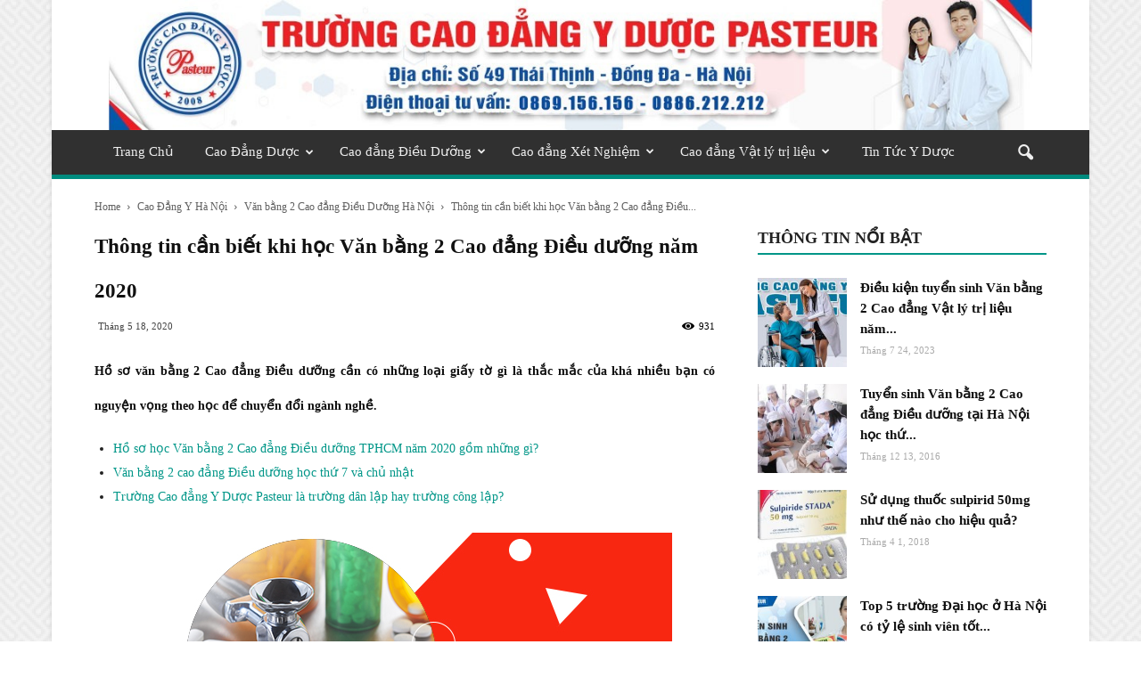

--- FILE ---
content_type: text/html; charset=UTF-8
request_url: https://truongcaodangyduochanoi.edu.vn/thong-tin-can-biet-khi-hoc-van-bang-2-cao-dang-dieu-duong-nam-2020.html
body_size: 20323
content:
<!doctype html >
<!--[if IE 8]><html class="ie8" lang="vi"><![endif]-->
<!--[if IE 9]><html class="ie9" lang="vi"><![endif]-->
<!--[if gt IE 8]><!--><html lang="vi"><!--<![endif]-->

<head>
    
    <meta charset="UTF-8" />
    <meta name="viewport" content="width=device-width, initial-scale=1.0">
    <link rel="pingback" href="https://truongcaodangyduochanoi.edu.vn/xmlrpc.php" />
    <meta name='robots' content='index, follow, max-image-preview:large, max-snippet:-1, max-video-preview:-1' />
	<style>img:is([sizes="auto" i], [sizes^="auto," i]) { contain-intrinsic-size: 3000px 1500px }</style>
	<meta property="og:image" content="https://truongcaodangyduochanoi.edu.vn/wp-content/uploads/2020/05/Dao-tao-van-bang-2-cao-dang-dieu-duong-pasteur-20-4.jpg" /><meta name="author" content="viên Biên tập">

	<!-- This site is optimized with the Yoast SEO plugin v25.3.1 - https://yoast.com/wordpress/plugins/seo/ -->
	<title>Thông tin cần biết khi học Văn bằng 2 Cao đẳng Điều dưỡng năm 2020</title>
	<meta name="description" content="Hồ sơ văn bằng 2 Cao đẳng Điều dưỡng cần có những loại giấy tờ gì là thắc mắc của khá nhiều bạn có nguyện vọng theo học để chuyển đổi ngành nghề." />
	<link rel="canonical" href="https://truongcaodangyduochanoi.edu.vn/thong-tin-can-biet-khi-hoc-van-bang-2-cao-dang-dieu-duong-nam-2020.html" />
	<meta property="og:locale" content="vi_VN" />
	<meta property="og:type" content="article" />
	<meta property="og:title" content="Thông tin cần biết khi học Văn bằng 2 Cao đẳng Điều dưỡng năm 2020" />
	<meta property="og:description" content="Hồ sơ văn bằng 2 Cao đẳng Điều dưỡng cần có những loại giấy tờ gì là thắc mắc của khá nhiều bạn có nguyện vọng theo học để chuyển đổi ngành nghề." />
	<meta property="og:url" content="https://truongcaodangyduochanoi.edu.vn/thong-tin-can-biet-khi-hoc-van-bang-2-cao-dang-dieu-duong-nam-2020.html" />
	<meta property="og:site_name" content="Trường Cao đẳng Y Dược Pasteur" />
	<meta property="article:published_time" content="2020-05-18T08:45:57+00:00" />
	<meta property="article:modified_time" content="2025-04-28T03:36:17+00:00" />
	<meta property="og:image" content="https://truongcaodangyduochanoi.edu.vn/wp-content/uploads/2020/05/Dao-tao-van-bang-2-cao-dang-dieu-duong-pasteur-20-4.jpg" />
	<meta property="og:image:width" content="600" />
	<meta property="og:image:height" content="430" />
	<meta property="og:image:type" content="image/jpeg" />
	<meta name="author" content="viên Biên tập" />
	<meta name="twitter:card" content="summary_large_image" />
	<meta name="twitter:label1" content="Được viết bởi" />
	<meta name="twitter:data1" content="viên Biên tập" />
	<meta name="twitter:label2" content="Ước tính thời gian đọc" />
	<meta name="twitter:data2" content="6 phút" />
	<script type="application/ld+json" class="yoast-schema-graph">{"@context":"https://schema.org","@graph":[{"@type":"Article","@id":"https://truongcaodangyduochanoi.edu.vn/thong-tin-can-biet-khi-hoc-van-bang-2-cao-dang-dieu-duong-nam-2020.html#article","isPartOf":{"@id":"https://truongcaodangyduochanoi.edu.vn/thong-tin-can-biet-khi-hoc-van-bang-2-cao-dang-dieu-duong-nam-2020.html"},"author":{"name":"viên Biên tập","@id":"https://truongcaodangyduochanoi.edu.vn/#/schema/person/8fb781fa54893fa8032e9018cd8542c5"},"headline":"Thông tin cần biết khi học Văn bằng 2 Cao đẳng Điều dưỡng năm 2020","datePublished":"2020-05-18T08:45:57+00:00","dateModified":"2025-04-28T03:36:17+00:00","mainEntityOfPage":{"@id":"https://truongcaodangyduochanoi.edu.vn/thong-tin-can-biet-khi-hoc-van-bang-2-cao-dang-dieu-duong-nam-2020.html"},"wordCount":1528,"commentCount":0,"publisher":{"@id":"https://truongcaodangyduochanoi.edu.vn/#organization"},"image":{"@id":"https://truongcaodangyduochanoi.edu.vn/thong-tin-can-biet-khi-hoc-van-bang-2-cao-dang-dieu-duong-nam-2020.html#primaryimage"},"thumbnailUrl":"https://truongcaodangyduochanoi.edu.vn/wp-content/uploads/2020/05/Dao-tao-van-bang-2-cao-dang-dieu-duong-pasteur-20-4.jpg","articleSection":["Văn bằng 2 Cao đẳng Điều Dưỡng Hà Nội"],"inLanguage":"vi","potentialAction":[{"@type":"CommentAction","name":"Comment","target":["https://truongcaodangyduochanoi.edu.vn/thong-tin-can-biet-khi-hoc-van-bang-2-cao-dang-dieu-duong-nam-2020.html#respond"]}]},{"@type":"WebPage","@id":"https://truongcaodangyduochanoi.edu.vn/thong-tin-can-biet-khi-hoc-van-bang-2-cao-dang-dieu-duong-nam-2020.html","url":"https://truongcaodangyduochanoi.edu.vn/thong-tin-can-biet-khi-hoc-van-bang-2-cao-dang-dieu-duong-nam-2020.html","name":"Thông tin cần biết khi học Văn bằng 2 Cao đẳng Điều dưỡng năm 2020","isPartOf":{"@id":"https://truongcaodangyduochanoi.edu.vn/#website"},"primaryImageOfPage":{"@id":"https://truongcaodangyduochanoi.edu.vn/thong-tin-can-biet-khi-hoc-van-bang-2-cao-dang-dieu-duong-nam-2020.html#primaryimage"},"image":{"@id":"https://truongcaodangyduochanoi.edu.vn/thong-tin-can-biet-khi-hoc-van-bang-2-cao-dang-dieu-duong-nam-2020.html#primaryimage"},"thumbnailUrl":"https://truongcaodangyduochanoi.edu.vn/wp-content/uploads/2020/05/Dao-tao-van-bang-2-cao-dang-dieu-duong-pasteur-20-4.jpg","datePublished":"2020-05-18T08:45:57+00:00","dateModified":"2025-04-28T03:36:17+00:00","description":"Hồ sơ văn bằng 2 Cao đẳng Điều dưỡng cần có những loại giấy tờ gì là thắc mắc của khá nhiều bạn có nguyện vọng theo học để chuyển đổi ngành nghề.","breadcrumb":{"@id":"https://truongcaodangyduochanoi.edu.vn/thong-tin-can-biet-khi-hoc-van-bang-2-cao-dang-dieu-duong-nam-2020.html#breadcrumb"},"inLanguage":"vi","potentialAction":[{"@type":"ReadAction","target":["https://truongcaodangyduochanoi.edu.vn/thong-tin-can-biet-khi-hoc-van-bang-2-cao-dang-dieu-duong-nam-2020.html"]}]},{"@type":"ImageObject","inLanguage":"vi","@id":"https://truongcaodangyduochanoi.edu.vn/thong-tin-can-biet-khi-hoc-van-bang-2-cao-dang-dieu-duong-nam-2020.html#primaryimage","url":"https://truongcaodangyduochanoi.edu.vn/wp-content/uploads/2020/05/Dao-tao-van-bang-2-cao-dang-dieu-duong-pasteur-20-4.jpg","contentUrl":"https://truongcaodangyduochanoi.edu.vn/wp-content/uploads/2020/05/Dao-tao-van-bang-2-cao-dang-dieu-duong-pasteur-20-4.jpg","width":600,"height":430},{"@type":"BreadcrumbList","@id":"https://truongcaodangyduochanoi.edu.vn/thong-tin-can-biet-khi-hoc-van-bang-2-cao-dang-dieu-duong-nam-2020.html#breadcrumb","itemListElement":[{"@type":"ListItem","position":1,"name":"Home","item":"https://truongcaodangyduochanoi.edu.vn/"},{"@type":"ListItem","position":2,"name":"Thông tin cần biết khi học Văn bằng 2 Cao đẳng Điều dưỡng năm 2020"}]},{"@type":"WebSite","@id":"https://truongcaodangyduochanoi.edu.vn/#website","url":"https://truongcaodangyduochanoi.edu.vn/","name":"Trường Cao đẳng Y Dược Pasteur","description":"Trường Cao đẳng Y Dược Pasteur đào tạo &quot;Giỏi Y thuật - Sâu Y lý - Giàu Y đức&quot;","publisher":{"@id":"https://truongcaodangyduochanoi.edu.vn/#organization"},"potentialAction":[{"@type":"SearchAction","target":{"@type":"EntryPoint","urlTemplate":"https://truongcaodangyduochanoi.edu.vn/?s={search_term_string}"},"query-input":{"@type":"PropertyValueSpecification","valueRequired":true,"valueName":"search_term_string"}}],"inLanguage":"vi"},{"@type":"Organization","@id":"https://truongcaodangyduochanoi.edu.vn/#organization","name":"Trường Cao Đẳng Y Dược Hà Nội","url":"https://truongcaodangyduochanoi.edu.vn/","logo":{"@type":"ImageObject","inLanguage":"vi","@id":"https://truongcaodangyduochanoi.edu.vn/#/schema/logo/image/","url":"https://truongcaodangyduochanoi.edu.vn/wp-content/uploads/2016/11/logo-truongcaodangyduochanoi.edu_.vn_.png","contentUrl":"https://truongcaodangyduochanoi.edu.vn/wp-content/uploads/2016/11/logo-truongcaodangyduochanoi.edu_.vn_.png","width":1068,"height":146,"caption":"Trường Cao Đẳng Y Dược Hà Nội"},"image":{"@id":"https://truongcaodangyduochanoi.edu.vn/#/schema/logo/image/"}},{"@type":"Person","@id":"https://truongcaodangyduochanoi.edu.vn/#/schema/person/8fb781fa54893fa8032e9018cd8542c5","name":"viên Biên tập"}]}</script>
	<!-- / Yoast SEO plugin. -->


<script type="text/javascript">
/* <![CDATA[ */
window._wpemojiSettings = {"baseUrl":"https:\/\/s.w.org\/images\/core\/emoji\/16.0.1\/72x72\/","ext":".png","svgUrl":"https:\/\/s.w.org\/images\/core\/emoji\/16.0.1\/svg\/","svgExt":".svg","source":{"concatemoji":"https:\/\/truongcaodangyduochanoi.edu.vn\/wp-includes\/js\/wp-emoji-release.min.js?ver=6.8.3"}};
/*! This file is auto-generated */
!function(s,n){var o,i,e;function c(e){try{var t={supportTests:e,timestamp:(new Date).valueOf()};sessionStorage.setItem(o,JSON.stringify(t))}catch(e){}}function p(e,t,n){e.clearRect(0,0,e.canvas.width,e.canvas.height),e.fillText(t,0,0);var t=new Uint32Array(e.getImageData(0,0,e.canvas.width,e.canvas.height).data),a=(e.clearRect(0,0,e.canvas.width,e.canvas.height),e.fillText(n,0,0),new Uint32Array(e.getImageData(0,0,e.canvas.width,e.canvas.height).data));return t.every(function(e,t){return e===a[t]})}function u(e,t){e.clearRect(0,0,e.canvas.width,e.canvas.height),e.fillText(t,0,0);for(var n=e.getImageData(16,16,1,1),a=0;a<n.data.length;a++)if(0!==n.data[a])return!1;return!0}function f(e,t,n,a){switch(t){case"flag":return n(e,"\ud83c\udff3\ufe0f\u200d\u26a7\ufe0f","\ud83c\udff3\ufe0f\u200b\u26a7\ufe0f")?!1:!n(e,"\ud83c\udde8\ud83c\uddf6","\ud83c\udde8\u200b\ud83c\uddf6")&&!n(e,"\ud83c\udff4\udb40\udc67\udb40\udc62\udb40\udc65\udb40\udc6e\udb40\udc67\udb40\udc7f","\ud83c\udff4\u200b\udb40\udc67\u200b\udb40\udc62\u200b\udb40\udc65\u200b\udb40\udc6e\u200b\udb40\udc67\u200b\udb40\udc7f");case"emoji":return!a(e,"\ud83e\udedf")}return!1}function g(e,t,n,a){var r="undefined"!=typeof WorkerGlobalScope&&self instanceof WorkerGlobalScope?new OffscreenCanvas(300,150):s.createElement("canvas"),o=r.getContext("2d",{willReadFrequently:!0}),i=(o.textBaseline="top",o.font="600 32px Arial",{});return e.forEach(function(e){i[e]=t(o,e,n,a)}),i}function t(e){var t=s.createElement("script");t.src=e,t.defer=!0,s.head.appendChild(t)}"undefined"!=typeof Promise&&(o="wpEmojiSettingsSupports",i=["flag","emoji"],n.supports={everything:!0,everythingExceptFlag:!0},e=new Promise(function(e){s.addEventListener("DOMContentLoaded",e,{once:!0})}),new Promise(function(t){var n=function(){try{var e=JSON.parse(sessionStorage.getItem(o));if("object"==typeof e&&"number"==typeof e.timestamp&&(new Date).valueOf()<e.timestamp+604800&&"object"==typeof e.supportTests)return e.supportTests}catch(e){}return null}();if(!n){if("undefined"!=typeof Worker&&"undefined"!=typeof OffscreenCanvas&&"undefined"!=typeof URL&&URL.createObjectURL&&"undefined"!=typeof Blob)try{var e="postMessage("+g.toString()+"("+[JSON.stringify(i),f.toString(),p.toString(),u.toString()].join(",")+"));",a=new Blob([e],{type:"text/javascript"}),r=new Worker(URL.createObjectURL(a),{name:"wpTestEmojiSupports"});return void(r.onmessage=function(e){c(n=e.data),r.terminate(),t(n)})}catch(e){}c(n=g(i,f,p,u))}t(n)}).then(function(e){for(var t in e)n.supports[t]=e[t],n.supports.everything=n.supports.everything&&n.supports[t],"flag"!==t&&(n.supports.everythingExceptFlag=n.supports.everythingExceptFlag&&n.supports[t]);n.supports.everythingExceptFlag=n.supports.everythingExceptFlag&&!n.supports.flag,n.DOMReady=!1,n.readyCallback=function(){n.DOMReady=!0}}).then(function(){return e}).then(function(){var e;n.supports.everything||(n.readyCallback(),(e=n.source||{}).concatemoji?t(e.concatemoji):e.wpemoji&&e.twemoji&&(t(e.twemoji),t(e.wpemoji)))}))}((window,document),window._wpemojiSettings);
/* ]]> */
</script>
<style id='wp-emoji-styles-inline-css' type='text/css'>

	img.wp-smiley, img.emoji {
		display: inline !important;
		border: none !important;
		box-shadow: none !important;
		height: 1em !important;
		width: 1em !important;
		margin: 0 0.07em !important;
		vertical-align: -0.1em !important;
		background: none !important;
		padding: 0 !important;
	}
</style>
<link rel='stylesheet' id='wp-block-library-css' href='https://truongcaodangyduochanoi.edu.vn/wp-includes/css/dist/block-library/style.min.css?ver=6.8.3' type='text/css' media='all' />
<style id='classic-theme-styles-inline-css' type='text/css'>
/*! This file is auto-generated */
.wp-block-button__link{color:#fff;background-color:#32373c;border-radius:9999px;box-shadow:none;text-decoration:none;padding:calc(.667em + 2px) calc(1.333em + 2px);font-size:1.125em}.wp-block-file__button{background:#32373c;color:#fff;text-decoration:none}
</style>
<style id='global-styles-inline-css' type='text/css'>
:root{--wp--preset--aspect-ratio--square: 1;--wp--preset--aspect-ratio--4-3: 4/3;--wp--preset--aspect-ratio--3-4: 3/4;--wp--preset--aspect-ratio--3-2: 3/2;--wp--preset--aspect-ratio--2-3: 2/3;--wp--preset--aspect-ratio--16-9: 16/9;--wp--preset--aspect-ratio--9-16: 9/16;--wp--preset--color--black: #000000;--wp--preset--color--cyan-bluish-gray: #abb8c3;--wp--preset--color--white: #ffffff;--wp--preset--color--pale-pink: #f78da7;--wp--preset--color--vivid-red: #cf2e2e;--wp--preset--color--luminous-vivid-orange: #ff6900;--wp--preset--color--luminous-vivid-amber: #fcb900;--wp--preset--color--light-green-cyan: #7bdcb5;--wp--preset--color--vivid-green-cyan: #00d084;--wp--preset--color--pale-cyan-blue: #8ed1fc;--wp--preset--color--vivid-cyan-blue: #0693e3;--wp--preset--color--vivid-purple: #9b51e0;--wp--preset--gradient--vivid-cyan-blue-to-vivid-purple: linear-gradient(135deg,rgba(6,147,227,1) 0%,rgb(155,81,224) 100%);--wp--preset--gradient--light-green-cyan-to-vivid-green-cyan: linear-gradient(135deg,rgb(122,220,180) 0%,rgb(0,208,130) 100%);--wp--preset--gradient--luminous-vivid-amber-to-luminous-vivid-orange: linear-gradient(135deg,rgba(252,185,0,1) 0%,rgba(255,105,0,1) 100%);--wp--preset--gradient--luminous-vivid-orange-to-vivid-red: linear-gradient(135deg,rgba(255,105,0,1) 0%,rgb(207,46,46) 100%);--wp--preset--gradient--very-light-gray-to-cyan-bluish-gray: linear-gradient(135deg,rgb(238,238,238) 0%,rgb(169,184,195) 100%);--wp--preset--gradient--cool-to-warm-spectrum: linear-gradient(135deg,rgb(74,234,220) 0%,rgb(151,120,209) 20%,rgb(207,42,186) 40%,rgb(238,44,130) 60%,rgb(251,105,98) 80%,rgb(254,248,76) 100%);--wp--preset--gradient--blush-light-purple: linear-gradient(135deg,rgb(255,206,236) 0%,rgb(152,150,240) 100%);--wp--preset--gradient--blush-bordeaux: linear-gradient(135deg,rgb(254,205,165) 0%,rgb(254,45,45) 50%,rgb(107,0,62) 100%);--wp--preset--gradient--luminous-dusk: linear-gradient(135deg,rgb(255,203,112) 0%,rgb(199,81,192) 50%,rgb(65,88,208) 100%);--wp--preset--gradient--pale-ocean: linear-gradient(135deg,rgb(255,245,203) 0%,rgb(182,227,212) 50%,rgb(51,167,181) 100%);--wp--preset--gradient--electric-grass: linear-gradient(135deg,rgb(202,248,128) 0%,rgb(113,206,126) 100%);--wp--preset--gradient--midnight: linear-gradient(135deg,rgb(2,3,129) 0%,rgb(40,116,252) 100%);--wp--preset--font-size--small: 13px;--wp--preset--font-size--medium: 20px;--wp--preset--font-size--large: 36px;--wp--preset--font-size--x-large: 42px;--wp--preset--spacing--20: 0.44rem;--wp--preset--spacing--30: 0.67rem;--wp--preset--spacing--40: 1rem;--wp--preset--spacing--50: 1.5rem;--wp--preset--spacing--60: 2.25rem;--wp--preset--spacing--70: 3.38rem;--wp--preset--spacing--80: 5.06rem;--wp--preset--shadow--natural: 6px 6px 9px rgba(0, 0, 0, 0.2);--wp--preset--shadow--deep: 12px 12px 50px rgba(0, 0, 0, 0.4);--wp--preset--shadow--sharp: 6px 6px 0px rgba(0, 0, 0, 0.2);--wp--preset--shadow--outlined: 6px 6px 0px -3px rgba(255, 255, 255, 1), 6px 6px rgba(0, 0, 0, 1);--wp--preset--shadow--crisp: 6px 6px 0px rgba(0, 0, 0, 1);}:where(.is-layout-flex){gap: 0.5em;}:where(.is-layout-grid){gap: 0.5em;}body .is-layout-flex{display: flex;}.is-layout-flex{flex-wrap: wrap;align-items: center;}.is-layout-flex > :is(*, div){margin: 0;}body .is-layout-grid{display: grid;}.is-layout-grid > :is(*, div){margin: 0;}:where(.wp-block-columns.is-layout-flex){gap: 2em;}:where(.wp-block-columns.is-layout-grid){gap: 2em;}:where(.wp-block-post-template.is-layout-flex){gap: 1.25em;}:where(.wp-block-post-template.is-layout-grid){gap: 1.25em;}.has-black-color{color: var(--wp--preset--color--black) !important;}.has-cyan-bluish-gray-color{color: var(--wp--preset--color--cyan-bluish-gray) !important;}.has-white-color{color: var(--wp--preset--color--white) !important;}.has-pale-pink-color{color: var(--wp--preset--color--pale-pink) !important;}.has-vivid-red-color{color: var(--wp--preset--color--vivid-red) !important;}.has-luminous-vivid-orange-color{color: var(--wp--preset--color--luminous-vivid-orange) !important;}.has-luminous-vivid-amber-color{color: var(--wp--preset--color--luminous-vivid-amber) !important;}.has-light-green-cyan-color{color: var(--wp--preset--color--light-green-cyan) !important;}.has-vivid-green-cyan-color{color: var(--wp--preset--color--vivid-green-cyan) !important;}.has-pale-cyan-blue-color{color: var(--wp--preset--color--pale-cyan-blue) !important;}.has-vivid-cyan-blue-color{color: var(--wp--preset--color--vivid-cyan-blue) !important;}.has-vivid-purple-color{color: var(--wp--preset--color--vivid-purple) !important;}.has-black-background-color{background-color: var(--wp--preset--color--black) !important;}.has-cyan-bluish-gray-background-color{background-color: var(--wp--preset--color--cyan-bluish-gray) !important;}.has-white-background-color{background-color: var(--wp--preset--color--white) !important;}.has-pale-pink-background-color{background-color: var(--wp--preset--color--pale-pink) !important;}.has-vivid-red-background-color{background-color: var(--wp--preset--color--vivid-red) !important;}.has-luminous-vivid-orange-background-color{background-color: var(--wp--preset--color--luminous-vivid-orange) !important;}.has-luminous-vivid-amber-background-color{background-color: var(--wp--preset--color--luminous-vivid-amber) !important;}.has-light-green-cyan-background-color{background-color: var(--wp--preset--color--light-green-cyan) !important;}.has-vivid-green-cyan-background-color{background-color: var(--wp--preset--color--vivid-green-cyan) !important;}.has-pale-cyan-blue-background-color{background-color: var(--wp--preset--color--pale-cyan-blue) !important;}.has-vivid-cyan-blue-background-color{background-color: var(--wp--preset--color--vivid-cyan-blue) !important;}.has-vivid-purple-background-color{background-color: var(--wp--preset--color--vivid-purple) !important;}.has-black-border-color{border-color: var(--wp--preset--color--black) !important;}.has-cyan-bluish-gray-border-color{border-color: var(--wp--preset--color--cyan-bluish-gray) !important;}.has-white-border-color{border-color: var(--wp--preset--color--white) !important;}.has-pale-pink-border-color{border-color: var(--wp--preset--color--pale-pink) !important;}.has-vivid-red-border-color{border-color: var(--wp--preset--color--vivid-red) !important;}.has-luminous-vivid-orange-border-color{border-color: var(--wp--preset--color--luminous-vivid-orange) !important;}.has-luminous-vivid-amber-border-color{border-color: var(--wp--preset--color--luminous-vivid-amber) !important;}.has-light-green-cyan-border-color{border-color: var(--wp--preset--color--light-green-cyan) !important;}.has-vivid-green-cyan-border-color{border-color: var(--wp--preset--color--vivid-green-cyan) !important;}.has-pale-cyan-blue-border-color{border-color: var(--wp--preset--color--pale-cyan-blue) !important;}.has-vivid-cyan-blue-border-color{border-color: var(--wp--preset--color--vivid-cyan-blue) !important;}.has-vivid-purple-border-color{border-color: var(--wp--preset--color--vivid-purple) !important;}.has-vivid-cyan-blue-to-vivid-purple-gradient-background{background: var(--wp--preset--gradient--vivid-cyan-blue-to-vivid-purple) !important;}.has-light-green-cyan-to-vivid-green-cyan-gradient-background{background: var(--wp--preset--gradient--light-green-cyan-to-vivid-green-cyan) !important;}.has-luminous-vivid-amber-to-luminous-vivid-orange-gradient-background{background: var(--wp--preset--gradient--luminous-vivid-amber-to-luminous-vivid-orange) !important;}.has-luminous-vivid-orange-to-vivid-red-gradient-background{background: var(--wp--preset--gradient--luminous-vivid-orange-to-vivid-red) !important;}.has-very-light-gray-to-cyan-bluish-gray-gradient-background{background: var(--wp--preset--gradient--very-light-gray-to-cyan-bluish-gray) !important;}.has-cool-to-warm-spectrum-gradient-background{background: var(--wp--preset--gradient--cool-to-warm-spectrum) !important;}.has-blush-light-purple-gradient-background{background: var(--wp--preset--gradient--blush-light-purple) !important;}.has-blush-bordeaux-gradient-background{background: var(--wp--preset--gradient--blush-bordeaux) !important;}.has-luminous-dusk-gradient-background{background: var(--wp--preset--gradient--luminous-dusk) !important;}.has-pale-ocean-gradient-background{background: var(--wp--preset--gradient--pale-ocean) !important;}.has-electric-grass-gradient-background{background: var(--wp--preset--gradient--electric-grass) !important;}.has-midnight-gradient-background{background: var(--wp--preset--gradient--midnight) !important;}.has-small-font-size{font-size: var(--wp--preset--font-size--small) !important;}.has-medium-font-size{font-size: var(--wp--preset--font-size--medium) !important;}.has-large-font-size{font-size: var(--wp--preset--font-size--large) !important;}.has-x-large-font-size{font-size: var(--wp--preset--font-size--x-large) !important;}
:where(.wp-block-post-template.is-layout-flex){gap: 1.25em;}:where(.wp-block-post-template.is-layout-grid){gap: 1.25em;}
:where(.wp-block-columns.is-layout-flex){gap: 2em;}:where(.wp-block-columns.is-layout-grid){gap: 2em;}
:root :where(.wp-block-pullquote){font-size: 1.5em;line-height: 1.6;}
</style>
<style id='akismet-widget-style-inline-css' type='text/css'>

			.a-stats {
				--akismet-color-mid-green: #357b49;
				--akismet-color-white: #fff;
				--akismet-color-light-grey: #f6f7f7;

				max-width: 350px;
				width: auto;
			}

			.a-stats * {
				all: unset;
				box-sizing: border-box;
			}

			.a-stats strong {
				font-weight: 600;
			}

			.a-stats a.a-stats__link,
			.a-stats a.a-stats__link:visited,
			.a-stats a.a-stats__link:active {
				background: var(--akismet-color-mid-green);
				border: none;
				box-shadow: none;
				border-radius: 8px;
				color: var(--akismet-color-white);
				cursor: pointer;
				display: block;
				font-family: -apple-system, BlinkMacSystemFont, 'Segoe UI', 'Roboto', 'Oxygen-Sans', 'Ubuntu', 'Cantarell', 'Helvetica Neue', sans-serif;
				font-weight: 500;
				padding: 12px;
				text-align: center;
				text-decoration: none;
				transition: all 0.2s ease;
			}

			/* Extra specificity to deal with TwentyTwentyOne focus style */
			.widget .a-stats a.a-stats__link:focus {
				background: var(--akismet-color-mid-green);
				color: var(--akismet-color-white);
				text-decoration: none;
			}

			.a-stats a.a-stats__link:hover {
				filter: brightness(110%);
				box-shadow: 0 4px 12px rgba(0, 0, 0, 0.06), 0 0 2px rgba(0, 0, 0, 0.16);
			}

			.a-stats .count {
				color: var(--akismet-color-white);
				display: block;
				font-size: 1.5em;
				line-height: 1.4;
				padding: 0 13px;
				white-space: nowrap;
			}
		
</style>
<link rel='stylesheet' id='js_composer_front-css' href='https://truongcaodangyduochanoi.edu.vn/wp-content/plugins/js_composer/assets/css/js_composer.min.css?ver=7.0' type='text/css' media='all' />
<link rel='stylesheet' id='td-theme-css' href='https://truongcaodangyduochanoi.edu.vn/wp-content/themes/Newspaper/style.css?ver=7.3' type='text/css' media='all' />
<link rel='stylesheet' id='td-theme-demo-style-css' href='https://truongcaodangyduochanoi.edu.vn/wp-content/themes/Newspaper/includes/demos/magazine/demo_style.css?ver=7.3' type='text/css' media='all' />
<link rel="https://api.w.org/" href="https://truongcaodangyduochanoi.edu.vn/wp-json/" /><link rel="alternate" title="JSON" type="application/json" href="https://truongcaodangyduochanoi.edu.vn/wp-json/wp/v2/posts/5653" /><link rel="alternate" title="oNhúng (JSON)" type="application/json+oembed" href="https://truongcaodangyduochanoi.edu.vn/wp-json/oembed/1.0/embed?url=https%3A%2F%2Ftruongcaodangyduochanoi.edu.vn%2Fthong-tin-can-biet-khi-hoc-van-bang-2-cao-dang-dieu-duong-nam-2020.html" />
<link rel="alternate" title="oNhúng (XML)" type="text/xml+oembed" href="https://truongcaodangyduochanoi.edu.vn/wp-json/oembed/1.0/embed?url=https%3A%2F%2Ftruongcaodangyduochanoi.edu.vn%2Fthong-tin-can-biet-khi-hoc-van-bang-2-cao-dang-dieu-duong-nam-2020.html&#038;format=xml" />
<!--[if lt IE 9]><script src="https://html5shim.googlecode.com/svn/trunk/html5.js"></script><![endif]-->
    <meta name="generator" content="Powered by WPBakery Page Builder - drag and drop page builder for WordPress."/>

<!-- JS generated by theme -->

<script>
    
    

	    var tdBlocksArray = []; //here we store all the items for the current page

	    //td_block class - each ajax block uses a object of this class for requests
	    function tdBlock() {
		    this.id = '';
		    this.block_type = 1; //block type id (1-234 etc)
		    this.atts = '';
		    this.td_column_number = '';
		    this.td_current_page = 1; //
		    this.post_count = 0; //from wp
		    this.found_posts = 0; //from wp
		    this.max_num_pages = 0; //from wp
		    this.td_filter_value = ''; //current live filter value
		    this.is_ajax_running = false;
		    this.td_user_action = ''; // load more or infinite loader (used by the animation)
		    this.header_color = '';
		    this.ajax_pagination_infinite_stop = ''; //show load more at page x
	    }


        // td_js_generator - mini detector
        (function(){
            var htmlTag = document.getElementsByTagName("html")[0];

            if ( navigator.userAgent.indexOf("MSIE 10.0") > -1 ) {
                htmlTag.className += ' ie10';
            }

            if ( !!navigator.userAgent.match(/Trident.*rv\:11\./) ) {
                htmlTag.className += ' ie11';
            }

            if ( /(iPad|iPhone|iPod)/g.test(navigator.userAgent) ) {
                htmlTag.className += ' td-md-is-ios';
            }

            var user_agent = navigator.userAgent.toLowerCase();
            if ( user_agent.indexOf("android") > -1 ) {
                htmlTag.className += ' td-md-is-android';
            }

            if ( -1 !== navigator.userAgent.indexOf('Mac OS X')  ) {
                htmlTag.className += ' td-md-is-os-x';
            }

            if ( /chrom(e|ium)/.test(navigator.userAgent.toLowerCase()) ) {
               htmlTag.className += ' td-md-is-chrome';
            }

            if ( -1 !== navigator.userAgent.indexOf('Firefox') ) {
                htmlTag.className += ' td-md-is-firefox';
            }

            if ( -1 !== navigator.userAgent.indexOf('Safari') && -1 === navigator.userAgent.indexOf('Chrome') ) {
                htmlTag.className += ' td-md-is-safari';
            }

        })();




        var tdLocalCache = {};

        ( function () {
            "use strict";

            tdLocalCache = {
                data: {},
                remove: function (resource_id) {
                    delete tdLocalCache.data[resource_id];
                },
                exist: function (resource_id) {
                    return tdLocalCache.data.hasOwnProperty(resource_id) && tdLocalCache.data[resource_id] !== null;
                },
                get: function (resource_id) {
                    return tdLocalCache.data[resource_id];
                },
                set: function (resource_id, cachedData) {
                    tdLocalCache.remove(resource_id);
                    tdLocalCache.data[resource_id] = cachedData;
                }
            };
        })();

    
    
var td_viewport_interval_list=[{"limitBottom":767,"sidebarWidth":228},{"limitBottom":1018,"sidebarWidth":300},{"limitBottom":1140,"sidebarWidth":324}];
var td_animation_stack_effect="type0";
var tds_animation_stack=true;
var td_animation_stack_specific_selectors=".entry-thumb, img";
var td_animation_stack_general_selectors=".td-animation-stack img, .post img";
var tds_general_modal_image="yes";
var td_ajax_url="https:\/\/truongcaodangyduochanoi.edu.vn\/wp-admin\/admin-ajax.php?td_theme_name=Newspaper&v=7.3";
var td_get_template_directory_uri="https:\/\/truongcaodangyduochanoi.edu.vn\/wp-content\/themes\/Newspaper";
var tds_snap_menu="smart_snap_always";
var tds_logo_on_sticky="show";
var tds_header_style="";
var td_please_wait="Please wait...";
var td_email_user_pass_incorrect="User or password incorrect!";
var td_email_user_incorrect="Email or username incorrect!";
var td_email_incorrect="Email incorrect!";
var tds_more_articles_on_post_enable="";
var tds_more_articles_on_post_time_to_wait="";
var tds_more_articles_on_post_pages_distance_from_top=0;
var tds_theme_color_site_wide="#009688";
var tds_smart_sidebar="enabled";
var tdThemeName="Newspaper";
var td_magnific_popup_translation_tPrev="Previous (Left arrow key)";
var td_magnific_popup_translation_tNext="Next (Right arrow key)";
var td_magnific_popup_translation_tCounter="%curr% of %total%";
var td_magnific_popup_translation_ajax_tError="The content from %url% could not be loaded.";
var td_magnific_popup_translation_image_tError="The image #%curr% could not be loaded.";
var td_ad_background_click_link="";
var td_ad_background_click_target="";
</script>


<!-- Header style compiled by theme -->

<style>
    

body {
	background-image:url("https://truongcaodangyduochanoi.edu.vn/wp-content/uploads/2016/11/background.png");
}
.td-header-wrap .black-menu .sf-menu > .current-menu-item > a,
    .td-header-wrap .black-menu .sf-menu > .current-menu-ancestor > a,
    .td-header-wrap .black-menu .sf-menu > .current-category-ancestor > a,
    .td-header-wrap .black-menu .sf-menu > li > a:hover,
    .td-header-wrap .black-menu .sf-menu > .sfHover > a,
    .td-header-style-12 .td-header-menu-wrap-full,
    .sf-menu > .current-menu-item > a:after,
    .sf-menu > .current-menu-ancestor > a:after,
    .sf-menu > .current-category-ancestor > a:after,
    .sf-menu > li:hover > a:after,
    .sf-menu > .sfHover > a:after,
    .sf-menu ul .td-menu-item > a:hover,
    .sf-menu ul .sfHover > a,
    .sf-menu ul .current-menu-ancestor > a,
    .sf-menu ul .current-category-ancestor > a,
    .sf-menu ul .current-menu-item > a,
    .td-header-style-12 .td-affix,
    .header-search-wrap .td-drop-down-search:after,
    .header-search-wrap .td-drop-down-search .btn:hover,
    input[type=submit]:hover,
    .td-read-more a,
    .td-post-category:hover,
    .td-grid-style-1.td-hover-1 .td-big-grid-post:hover .td-post-category,
    .td-grid-style-5.td-hover-1 .td-big-grid-post:hover .td-post-category,
    .td_top_authors .td-active .td-author-post-count,
    .td_top_authors .td-active .td-author-comments-count,
    .td_top_authors .td_mod_wrap:hover .td-author-post-count,
    .td_top_authors .td_mod_wrap:hover .td-author-comments-count,
    .td-404-sub-sub-title a:hover,
    .td-search-form-widget .wpb_button:hover,
    .td-rating-bar-wrap div,
    .td_category_template_3 .td-current-sub-category,
    .dropcap,
    .td_wrapper_video_playlist .td_video_controls_playlist_wrapper,
    .wpb_default,
    .wpb_default:hover,
    .td-left-smart-list:hover,
    .td-right-smart-list:hover,
    .woocommerce-checkout .woocommerce input.button:hover,
    .woocommerce-page .woocommerce a.button:hover,
    .woocommerce-account div.woocommerce .button:hover,
    #bbpress-forums button:hover,
    .bbp_widget_login .button:hover,
    .td-footer-wrapper .td-post-category,
    .td-footer-wrapper .widget_product_search input[type="submit"]:hover,
    .woocommerce .product a.button:hover,
    .woocommerce .product #respond input#submit:hover,
    .woocommerce .checkout input#place_order:hover,
    .woocommerce .woocommerce.widget .button:hover,
    .single-product .product .summary .cart .button:hover,
    .woocommerce-cart .woocommerce table.cart .button:hover,
    .woocommerce-cart .woocommerce .shipping-calculator-form .button:hover,
    .td-next-prev-wrap a:hover,
    .td-load-more-wrap a:hover,
    .td-post-small-box a:hover,
    .page-nav .current,
    .page-nav:first-child > div,
    .td_category_template_8 .td-category-header .td-category a.td-current-sub-category,
    .td_category_template_4 .td-category-siblings .td-category a:hover,
    #bbpress-forums .bbp-pagination .current,
    #bbpress-forums #bbp-single-user-details #bbp-user-navigation li.current a,
    .td-theme-slider:hover .slide-meta-cat a,
    a.vc_btn-black:hover,
    .td-trending-now-wrapper:hover .td-trending-now-title,
    .td-scroll-up,
    .td-smart-list-button:hover,
    .td-weather-information:before,
    .td-weather-week:before,
    .td_block_exchange .td-exchange-header:before,
    .td_block_big_grid_9.td-grid-style-1 .td-post-category,
    .td_block_big_grid_9.td-grid-style-5 .td-post-category,
    .td-grid-style-6.td-hover-1 .td-module-thumb:after {
        background-color: #009688;
    }

    .woocommerce .woocommerce-message .button:hover,
    .woocommerce .woocommerce-error .button:hover,
    .woocommerce .woocommerce-info .button:hover {
        background-color: #009688 !important;
    }

    .woocommerce .product .onsale,
    .woocommerce.widget .ui-slider .ui-slider-handle {
        background: none #009688;
    }

    .woocommerce.widget.widget_layered_nav_filters ul li a {
        background: none repeat scroll 0 0 #009688 !important;
    }

    a,
    cite a:hover,
    .td_mega_menu_sub_cats .cur-sub-cat,
    .td-mega-span h3 a:hover,
    .td_mod_mega_menu:hover .entry-title a,
    .header-search-wrap .result-msg a:hover,
    .top-header-menu li a:hover,
    .top-header-menu .current-menu-item > a,
    .top-header-menu .current-menu-ancestor > a,
    .top-header-menu .current-category-ancestor > a,
    .td-social-icon-wrap > a:hover,
    .td-header-sp-top-widget .td-social-icon-wrap a:hover,
    .td-page-content blockquote p,
    .td-post-content blockquote p,
    .mce-content-body blockquote p,
    .comment-content blockquote p,
    .wpb_text_column blockquote p,
    .td_block_text_with_title blockquote p,
    .td_module_wrap:hover .entry-title a,
    .td-subcat-filter .td-subcat-list a:hover,
    .td-subcat-filter .td-subcat-dropdown a:hover,
    .td_quote_on_blocks,
    .dropcap2,
    .dropcap3,
    .td_top_authors .td-active .td-authors-name a,
    .td_top_authors .td_mod_wrap:hover .td-authors-name a,
    .td-post-next-prev-content a:hover,
    .author-box-wrap .td-author-social a:hover,
    .td-author-name a:hover,
    .td-author-url a:hover,
    .td_mod_related_posts:hover h3 > a,
    .td-post-template-11 .td-related-title .td-related-left:hover,
    .td-post-template-11 .td-related-title .td-related-right:hover,
    .td-post-template-11 .td-related-title .td-cur-simple-item,
    .td-post-template-11 .td_block_related_posts .td-next-prev-wrap a:hover,
    .comment-reply-link:hover,
    .logged-in-as a:hover,
    #cancel-comment-reply-link:hover,
    .td-search-query,
    .td-category-header .td-pulldown-category-filter-link:hover,
    .td-category-siblings .td-subcat-dropdown a:hover,
    .td-category-siblings .td-subcat-dropdown a.td-current-sub-category,
    .widget a:hover,
    .widget_calendar tfoot a:hover,
    .woocommerce a.added_to_cart:hover,
    #bbpress-forums li.bbp-header .bbp-reply-content span a:hover,
    #bbpress-forums .bbp-forum-freshness a:hover,
    #bbpress-forums .bbp-topic-freshness a:hover,
    #bbpress-forums .bbp-forums-list li a:hover,
    #bbpress-forums .bbp-forum-title:hover,
    #bbpress-forums .bbp-topic-permalink:hover,
    #bbpress-forums .bbp-topic-started-by a:hover,
    #bbpress-forums .bbp-topic-started-in a:hover,
    #bbpress-forums .bbp-body .super-sticky li.bbp-topic-title .bbp-topic-permalink,
    #bbpress-forums .bbp-body .sticky li.bbp-topic-title .bbp-topic-permalink,
    .widget_display_replies .bbp-author-name,
    .widget_display_topics .bbp-author-name,
    .footer-text-wrap .footer-email-wrap a,
    .td-subfooter-menu li a:hover,
    .footer-social-wrap a:hover,
    a.vc_btn-black:hover,
    .td-smart-list-dropdown-wrap .td-smart-list-button:hover,
    .td_module_17 .td-read-more a:hover,
    .td_module_18 .td-read-more a:hover,
    .td_module_19 .td-post-author-name a:hover,
    .td-instagram-user a {
        color: #009688;
    }

    a.vc_btn-black.vc_btn_square_outlined:hover,
    a.vc_btn-black.vc_btn_outlined:hover,
    .td-mega-menu-page .wpb_content_element ul li a:hover {
        color: #009688 !important;
    }

    .td-next-prev-wrap a:hover,
    .td-load-more-wrap a:hover,
    .td-post-small-box a:hover,
    .page-nav .current,
    .page-nav:first-child > div,
    .td_category_template_8 .td-category-header .td-category a.td-current-sub-category,
    .td_category_template_4 .td-category-siblings .td-category a:hover,
    #bbpress-forums .bbp-pagination .current,
    .post .td_quote_box,
    .page .td_quote_box,
    a.vc_btn-black:hover {
        border-color: #009688;
    }

    .td_wrapper_video_playlist .td_video_currently_playing:after {
        border-color: #009688 !important;
    }

    .header-search-wrap .td-drop-down-search:before {
        border-color: transparent transparent #009688 transparent;
    }

    .block-title > span,
    .block-title > a,
    .block-title > label,
    .widgettitle,
    .widgettitle:after,
    .td-trending-now-title,
    .td-trending-now-wrapper:hover .td-trending-now-title,
    .wpb_tabs li.ui-tabs-active a,
    .wpb_tabs li:hover a,
    .vc_tta-container .vc_tta-color-grey.vc_tta-tabs-position-top.vc_tta-style-classic .vc_tta-tabs-container .vc_tta-tab.vc_active > a,
    .vc_tta-container .vc_tta-color-grey.vc_tta-tabs-position-top.vc_tta-style-classic .vc_tta-tabs-container .vc_tta-tab:hover > a,
    .td-related-title .td-cur-simple-item,
    .woocommerce .product .products h2,
    .td-subcat-filter .td-subcat-dropdown:hover .td-subcat-more {
    	background-color: #009688;
    }

    .woocommerce div.product .woocommerce-tabs ul.tabs li.active {
    	background-color: #009688 !important;
    }

    .block-title,
    .td-related-title,
    .wpb_tabs .wpb_tabs_nav,
    .vc_tta-container .vc_tta-color-grey.vc_tta-tabs-position-top.vc_tta-style-classic .vc_tta-tabs-container,
    .woocommerce div.product .woocommerce-tabs ul.tabs:before {
        border-color: #009688;
    }
    .td_block_wrap .td-subcat-item .td-cur-simple-item {
	    color: #009688;
	}


    
    .td-grid-style-4 .entry-title
    {
        background-color: rgba(0, 150, 136, 0.7);
    }

    
    .block-title > span,
    .block-title > a,
    .widgettitle,
    .td-trending-now-title,
    .wpb_tabs li.ui-tabs-active a,
    .wpb_tabs li:hover a,
    .vc_tta-container .vc_tta-color-grey.vc_tta-tabs-position-top.vc_tta-style-classic .vc_tta-tabs-container .vc_tta-tab.vc_active > a,
    .vc_tta-container .vc_tta-color-grey.vc_tta-tabs-position-top.vc_tta-style-classic .vc_tta-tabs-container .vc_tta-tab:hover > a,
    .td-related-title .td-cur-simple-item,
    .woocommerce div.product .woocommerce-tabs ul.tabs li.active,
    .woocommerce .product .products h2 {
    	color: #222222;
    }


    
    .td-header-wrap .td-header-top-menu-full,
    .td-header-wrap .top-header-menu .sub-menu {
        background-color: #f9f9f9;
    }
    .td-header-style-8 .td-header-top-menu-full {
        background-color: transparent;
    }
    .td-header-style-8 .td-header-top-menu-full .td-header-top-menu {
        background-color: #f9f9f9;
        padding-left: 15px;
        padding-right: 15px;
    }

    .td-header-wrap .td-header-top-menu-full .td-header-top-menu,
    .td-header-wrap .td-header-top-menu-full {
        border-bottom: none;
    }


    
    .td-header-top-menu,
    .td-header-top-menu a,
    .td-header-wrap .td-header-top-menu-full .td-header-top-menu,
    .td-header-wrap .td-header-top-menu-full a,
    .td-header-style-8 .td-header-top-menu,
    .td-header-style-8 .td-header-top-menu a {
        color: #2f2f2f;
    }

    
    .top-header-menu .current-menu-item > a,
    .top-header-menu .current-menu-ancestor > a,
    .top-header-menu .current-category-ancestor > a,
    .top-header-menu li a:hover {
        color: #009688;
    }

    
    .td-header-wrap .td-header-sp-top-widget .td-icon-font {
        color: #2f2f2f;
    }

    
    .td-header-wrap .td-header-sp-top-widget i.td-icon-font:hover {
        color: #009688;
    }


    
    .td-header-wrap .td-header-menu-wrap-full,
    .sf-menu > .current-menu-ancestor > a,
    .sf-menu > .current-category-ancestor > a,
    .td-header-menu-wrap.td-affix,
    .td-header-style-3 .td-header-main-menu,
    .td-header-style-3 .td-affix .td-header-main-menu,
    .td-header-style-4 .td-header-main-menu,
    .td-header-style-4 .td-affix .td-header-main-menu,
    .td-header-style-8 .td-header-menu-wrap.td-affix,
    .td-header-style-8 .td-header-top-menu-full {
		background-color: #303030;
    }


    .td-boxed-layout .td-header-style-3 .td-header-menu-wrap,
    .td-boxed-layout .td-header-style-4 .td-header-menu-wrap {
    	background-color: #303030 !important;
    }


    @media (min-width: 1019px) {
        .td-header-style-1 .td-header-sp-recs,
        .td-header-style-1 .td-header-sp-logo {
            margin-bottom: 28px;
        }
    }

    @media (min-width: 768px) and (max-width: 1018px) {
        .td-header-style-1 .td-header-sp-recs,
        .td-header-style-1 .td-header-sp-logo {
            margin-bottom: 14px;
        }
    }

    .td-header-style-7 .td-header-top-menu {
        border-bottom: none;
    }


    
    .sf-menu ul .td-menu-item > a:hover,
    .sf-menu ul .sfHover > a,
    .sf-menu ul .current-menu-ancestor > a,
    .sf-menu ul .current-category-ancestor > a,
    .sf-menu ul .current-menu-item > a,
    .sf-menu > .current-menu-item > a:after,
    .sf-menu > .current-menu-ancestor > a:after,
    .sf-menu > .current-category-ancestor > a:after,
    .sf-menu > li:hover > a:after,
    .sf-menu > .sfHover > a:after,
    .td_block_mega_menu .td-next-prev-wrap a:hover,
    .td-mega-span .td-post-category:hover,
    .td-header-wrap .black-menu .sf-menu > li > a:hover,
    .td-header-wrap .black-menu .sf-menu > .current-menu-ancestor > a,
    .td-header-wrap .black-menu .sf-menu > .sfHover > a,
    .header-search-wrap .td-drop-down-search:after,
    .header-search-wrap .td-drop-down-search .btn:hover,
    .td-header-wrap .black-menu .sf-menu > .current-menu-item > a,
    .td-header-wrap .black-menu .sf-menu > .current-menu-ancestor > a,
    .td-header-wrap .black-menu .sf-menu > .current-category-ancestor > a {
        background-color: #020000;
    }


    .td_block_mega_menu .td-next-prev-wrap a:hover {
        border-color: #020000;
    }

    .header-search-wrap .td-drop-down-search:before {
        border-color: transparent transparent #020000 transparent;
    }

    .td_mega_menu_sub_cats .cur-sub-cat,
    .td_mod_mega_menu:hover .entry-title a {
        color: #020000;
    }


    
    .td-header-wrap .td-header-menu-wrap .sf-menu > li > a,
    .td-header-wrap .header-search-wrap .td-icon-search {
        color: #efefef;
    }


    
    .td-menu-background:before,
    .td-search-background:before {
        background: rgba(69,132,112,0.85);
        background: -moz-linear-gradient(top, rgba(69,132,112,0.85) 0%, rgba(18,129,153,0.85) 100%);
        background: -webkit-gradient(left top, left bottom, color-stop(0%, rgba(69,132,112,0.85)), color-stop(100%, rgba(18,129,153,0.85)));
        background: -webkit-linear-gradient(top, rgba(69,132,112,0.85) 0%, rgba(18,129,153,0.85) 100%);
        background: -o-linear-gradient(top, rgba(69,132,112,0.85) 0%, @mobileu_gradient_two_mob 100%);
        background: -ms-linear-gradient(top, rgba(69,132,112,0.85) 0%, rgba(18,129,153,0.85) 100%);
        background: linear-gradient(to bottom, rgba(69,132,112,0.85) 0%, rgba(18,129,153,0.85) 100%);
        filter: progid:DXImageTransform.Microsoft.gradient( startColorstr='rgba(69,132,112,0.85)', endColorstr='rgba(18,129,153,0.85)', GradientType=0 );
    }

    
    .td-mobile-content .current-menu-item > a,
    .td-mobile-content .current-menu-ancestor > a,
    .td-mobile-content .current-category-ancestor > a,
    #td-mobile-nav .td-menu-login-section a:hover,
    #td-mobile-nav .td-register-section a:hover,
    #td-mobile-nav .td-menu-socials-wrap a:hover i,
    .td-search-close a:hover i {
        color: #e9ed6c;
    }

    
    .td-footer-wrapper::before {
        background-size: 100% auto;
    }

    
    .td-footer-wrapper::before {
        opacity: 0.6;
    }



    
    .td-menu-background,
    .td-search-background {
        background-image: url('https://truongcaodangyduochanoi.edu.vn/wp-content/uploads/2016/11/1.jpg');
    }

    
    .top-header-menu > li > a,
    .td-weather-top-widget .td-weather-now .td-big-degrees,
    .td-weather-top-widget .td-weather-header .td-weather-city,
    .td-header-sp-top-menu .td_data_time {
        line-height:27px;
	
    }
    
    ul.sf-menu > .td-menu-item > a {
        font-size:15px;
	font-weight:normal;
	text-transform:none;
	
    }
    
    .block-title > span,
    .block-title > a,
    .widgettitle,
    .td-trending-now-title,
    .wpb_tabs li a,
    .vc_tta-container .vc_tta-color-grey.vc_tta-tabs-position-top.vc_tta-style-classic .vc_tta-tabs-container .vc_tta-tab > a,
    .td-related-title a,
    .woocommerce div.product .woocommerce-tabs ul.tabs li a,
    .woocommerce .product .products h2 {
        font-size:18px;
	font-weight:bold;
	text-transform:uppercase;
	
    }
    
    .td-header-sp-top-widget .td-social-icon-wrap .td-icon-font {
        line-height: 27px;
    }



/* Style generated by theme for demo: magazine */

.td-magazine .td-header-style-1 .td-header-gradient::before,
		.td-magazine .td-header-style-1 .td-mega-span .td-post-category:hover,
		.td-magazine .td-header-style-1 .header-search-wrap .td-drop-down-search::after {
			background-color: #009688;
		}

		.td-magazine .td-header-style-1 .td_mod_mega_menu:hover .entry-title a,
		.td-magazine .td-header-style-1 .td_mega_menu_sub_cats .cur-sub-cat,
		.td-magazine .vc_tta-container .vc_tta-color-grey.vc_tta-tabs-position-top.vc_tta-style-classic .vc_tta-tabs-container .vc_tta-tab.vc_active > a,
		.td-magazine .vc_tta-container .vc_tta-color-grey.vc_tta-tabs-position-top.vc_tta-style-classic .vc_tta-tabs-container .vc_tta-tab:hover > a,
		.td-magazine .td-related-title .td-cur-simple-item {
			color: #009688;
		}

		.td-magazine .td-header-style-1 .header-search-wrap .td-drop-down-search::before {
			border-color: transparent transparent #009688;
		}

		.td-magazine .td-header-style-1 .td-header-top-menu-full {
			border-top-color: #009688;
		}
</style>

<link rel="icon" href="https://truongcaodangyduochanoi.edu.vn/wp-content/uploads/2023/09/cropped-logo-ran-32x32.png" sizes="32x32" />
<link rel="icon" href="https://truongcaodangyduochanoi.edu.vn/wp-content/uploads/2023/09/cropped-logo-ran-192x192.png" sizes="192x192" />
<link rel="apple-touch-icon" href="https://truongcaodangyduochanoi.edu.vn/wp-content/uploads/2023/09/cropped-logo-ran-180x180.png" />
<meta name="msapplication-TileImage" content="https://truongcaodangyduochanoi.edu.vn/wp-content/uploads/2023/09/cropped-logo-ran-270x270.png" />
<noscript><style> .wpb_animate_when_almost_visible { opacity: 1; }</style></noscript>
    <meta name="geo.region" content="VN-HN" />
    <meta name="geo.placename" content="Hà Nội" />
    <meta name="geo.position" content="21.027764;105.83416" />
    <meta name="ICBM" content="21.027764, 105.83416" />
    <meta property="fb:pages" content="227622764306400" />
<script>
  (function(i,s,o,g,r,a,m){i['GoogleAnalyticsObject']=r;i[r]=i[r]||function(){
  (i[r].q=i[r].q||[]).push(arguments)},i[r].l=1*new Date();a=s.createElement(o),
  m=s.getElementsByTagName(o)[0];a.async=1;a.src=g;m.parentNode.insertBefore(a,m)
  })(window,document,'script','https://www.google-analytics.com/analytics.js','ga');

  ga('create', 'UA-94087737-1', 'auto');
  ga('send', 'pageview');

</script>
</head>

<body data-rsssl=1 class="wp-singular post-template-default single single-post postid-5653 single-format-standard wp-theme-Newspaper thong-tin-can-biet-khi-hoc-van-bang-2-cao-dang-dieu-duong-nam-2020 td-magazine wpb-js-composer js-comp-ver-7.0 vc_responsive td-animation-stack-type0 td-boxed-layout" itemscope="itemscope" itemtype="https://schema.org/WebPage">

            <div class="td-scroll-up"><i class="td-icon-menu-up"></i></div>
    <div class="td-menu-background"></div>
<div id="td-mobile-nav">
    <div class="td-mobile-container">
        <!-- mobile menu top section -->
        <div class="td-menu-socials-wrap">
            <!-- socials -->
            
            <!-- close button -->
            <div class="td-mobile-close">
                <a href="#"><i class="td-icon-close-mobile"></i></a>
            </div>
        </div>

        <!-- login section -->
        
        <!-- menu section -->
        <div class="td-mobile-content">
            <div class="menu-td-demo-header-menu-container"><ul id="menu-td-demo-header-menu" class="td-mobile-main-menu"><li id="menu-item-39" class="menu-item menu-item-type-post_type menu-item-object-page menu-item-home menu-item-first menu-item-39"><a href="https://truongcaodangyduochanoi.edu.vn/"><i class="fa fa-home"></i>Trang Chủ</a></li>
<li id="menu-item-40" class="menu-item menu-item-type-custom menu-item-object-custom menu-item-has-children menu-item-40"><a href="https://truongcaodangyduochanoi.edu.vn/cao-dang-duoc-ha-noi"><i class="fa fa-graduation-cap" aria-hidden="true"></i>Cao Đẳng Dược<i class="td-icon-menu-right td-element-after"></i></a>
<ul class="sub-menu">
	<li id="menu-item-1647" class="menu-item menu-item-type-taxonomy menu-item-object-category menu-item-1647"><a href="https://truongcaodangyduochanoi.edu.vn/cao-dang-duoc-ha-noi/van-bang-2-cao-dang-duoc-ha-noi">Văn bằng 2 Cao đẳng Dược Hà Nội</a></li>
	<li id="menu-item-1646" class="menu-item menu-item-type-taxonomy menu-item-object-category menu-item-1646"><a href="https://truongcaodangyduochanoi.edu.vn/cao-dang-duoc-ha-noi/lien-thong-cao-dang-duoc-ha-noi">Liên thông Cao đẳng Dược Hà Nội</a></li>
</ul>
</li>
<li id="menu-item-1648" class="menu-item menu-item-type-taxonomy menu-item-object-category menu-item-has-children menu-item-1648"><a href="https://truongcaodangyduochanoi.edu.vn/cao-dang-y-ha-noi/cao-dang-dieu-duong-ha-noi">Cao đẳng Điều Dưỡng<i class="td-icon-menu-right td-element-after"></i></a>
<ul class="sub-menu">
	<li id="menu-item-1650" class="menu-item menu-item-type-taxonomy menu-item-object-category current-post-ancestor current-menu-parent current-post-parent menu-item-1650"><a href="https://truongcaodangyduochanoi.edu.vn/cao-dang-y-ha-noi/van-bang-2-cao-dang-dieu-duong-ha-noi">Văn bằng 2 Cao đẳng Điều Dưỡng Hà Nội</a></li>
	<li id="menu-item-3183" class="menu-item menu-item-type-taxonomy menu-item-object-category menu-item-3183"><a href="https://truongcaodangyduochanoi.edu.vn/cao-dang-y-ha-noi/lien-thong-cao-dang-dieu-duong-ha-noi">Liên Thông Cao đẳng Điều Dưỡng Hà Nội</a></li>
</ul>
</li>
<li id="menu-item-1649" class="menu-item menu-item-type-taxonomy menu-item-object-category menu-item-has-children menu-item-1649"><a href="https://truongcaodangyduochanoi.edu.vn/cao-dang-xet-nghiem-ha-noi">Cao đẳng Xét Nghiệm<i class="td-icon-menu-right td-element-after"></i></a>
<ul class="sub-menu">
	<li id="menu-item-1651" class="menu-item menu-item-type-taxonomy menu-item-object-category menu-item-1651"><a href="https://truongcaodangyduochanoi.edu.vn/cao-dang-y-ha-noi/van-bang-2-cao-dang-xet-nghiem-ha-noi">Văn bằng 2 Cao đẳng Xét Nghiệm Hà Nội</a></li>
	<li id="menu-item-3184" class="menu-item menu-item-type-taxonomy menu-item-object-category menu-item-3184"><a href="https://truongcaodangyduochanoi.edu.vn/cao-dang-y-ha-noi/lien-thong-cao-dang-xet-nghiem-ha-noi">Liên thông Cao đẳng Xét nghiệm Hà Nội</a></li>
</ul>
</li>
<li id="menu-item-4786" class="menu-item menu-item-type-taxonomy menu-item-object-category menu-item-has-children menu-item-4786"><a href="https://truongcaodangyduochanoi.edu.vn/cao-dang-y-ha-noi/cao-dang-vat-ly-tri-lieu">Cao đẳng Vật lý trị liệu<i class="td-icon-menu-right td-element-after"></i></a>
<ul class="sub-menu">
	<li id="menu-item-4787" class="menu-item menu-item-type-taxonomy menu-item-object-category menu-item-4787"><a href="https://truongcaodangyduochanoi.edu.vn/cao-dang-y-ha-noi/lien-thong-cao-dang-vat-ly-tri-lieu">Liên thông Cao đẳng Vật lý trị liệu</a></li>
	<li id="menu-item-4788" class="menu-item menu-item-type-taxonomy menu-item-object-category menu-item-4788"><a href="https://truongcaodangyduochanoi.edu.vn/cao-dang-y-ha-noi/van-bang-2-vat-ly-tri-lieu">Văn bằng 2 Vật lý trị liệu</a></li>
</ul>
</li>
<li id="menu-item-43" class="menu-item menu-item-type-custom menu-item-object-custom menu-item-43"><a href="https://truongcaodangyduochanoi.edu.vn/tin-tuc-nganh-y-duoc"><i class="fa fa-newspaper-o" aria-hidden="true"></i>Tin Tức Y Dược</a></li>
</ul></div>        </div>
    </div>

    <!-- register/login section -->
    </div>    <div class="td-search-background"></div>
<div class="td-search-wrap-mob">
	<div class="td-drop-down-search" aria-labelledby="td-header-search-button">
		<form method="get" class="td-search-form" action="https://truongcaodangyduochanoi.edu.vn/">
			<!-- close button -->
			<div class="td-search-close">
				<a href="#"><i class="td-icon-close-mobile"></i></a>
			</div>
			<div role="search" class="td-search-input">
				<span>Search</span>
				<input id="td-header-search-mob" type="text" value="" name="s" autocomplete="off" />
			</div>
		</form>
		<div id="td-aj-search-mob"></div>
	</div>
</div>    <div id="td-outer-wrap">
            <!--
Header style 1
-->
<div class="td-header-wrap td-header-style-1">
    <div class="td-banner-wrap-full td-logo-wrap-full">
<div class="td-header-sp-logo" style="margin: 0;"> <h1 class="td-logo"> <a class="td-main-logo" href="https://truongcaodangyduochanoi.edu.vn/" title="Trường Cao đẳng Y Dược Hà Nội"> <img class="td-retina-data td-retina-version" data-retina="https://truongcaodangyduochanoi.edu.vn/wp-content/uploads/2025/06/signal-2025-06-23-190538_002-1.jpeg" src="https://truongcaodangyduochanoi.edu.vn/wp-content/uploads/2025/06/signal-2025-06-23-190538_002-1.jpeg" alt="Trường Cao đẳng Y Dược Hà Nội" /> <span class="td-visual-hidden">Trường Cao đẳng Y Dược Hà Nội</span> </a> </h1> </div>
    </div>
    <div class="td-header-menu-wrap-full">
        <div class="td-header-menu-wrap td-header-gradient">
            <div class="td-container td-header-row td-header-main-menu">
                <div id="td-header-menu" role="navigation">
    <div id="td-top-mobile-toggle"><a href="#"><i class="td-icon-font td-icon-mobile"></i></a></div>
    <div class="td-main-menu-logo td-logo-in-header">
                <a class="td-main-logo" href="https://truongcaodangyduochanoi.edu.vn/">
            <img src="https://truongcaodangyduochanoi.edu.vn/wp-content/uploads/2025/06/signal-2025-06-23-190538_002.jpeg" alt=""/>
        </a>
        </div>
    <div class="menu-td-demo-header-menu-container"><ul id="menu-td-demo-header-menu-1" class="sf-menu"><li class="menu-item menu-item-type-post_type menu-item-object-page menu-item-home menu-item-first td-menu-item td-normal-menu menu-item-39"><a href="https://truongcaodangyduochanoi.edu.vn/"><i class="fa fa-home"></i>Trang Chủ</a></li>
<li class="menu-item menu-item-type-custom menu-item-object-custom menu-item-has-children td-menu-item td-normal-menu menu-item-40"><a href="https://truongcaodangyduochanoi.edu.vn/cao-dang-duoc-ha-noi"><i class="fa fa-graduation-cap" aria-hidden="true"></i>Cao Đẳng Dược</a>
<ul class="sub-menu">
	<li class="menu-item menu-item-type-taxonomy menu-item-object-category td-menu-item td-normal-menu menu-item-1647"><a href="https://truongcaodangyduochanoi.edu.vn/cao-dang-duoc-ha-noi/van-bang-2-cao-dang-duoc-ha-noi">Văn bằng 2 Cao đẳng Dược Hà Nội</a></li>
	<li class="menu-item menu-item-type-taxonomy menu-item-object-category td-menu-item td-normal-menu menu-item-1646"><a href="https://truongcaodangyduochanoi.edu.vn/cao-dang-duoc-ha-noi/lien-thong-cao-dang-duoc-ha-noi">Liên thông Cao đẳng Dược Hà Nội</a></li>
</ul>
</li>
<li class="menu-item menu-item-type-taxonomy menu-item-object-category menu-item-has-children td-menu-item td-normal-menu menu-item-1648"><a href="https://truongcaodangyduochanoi.edu.vn/cao-dang-y-ha-noi/cao-dang-dieu-duong-ha-noi">Cao đẳng Điều Dưỡng</a>
<ul class="sub-menu">
	<li class="menu-item menu-item-type-taxonomy menu-item-object-category current-post-ancestor current-menu-parent current-post-parent td-menu-item td-normal-menu menu-item-1650"><a href="https://truongcaodangyduochanoi.edu.vn/cao-dang-y-ha-noi/van-bang-2-cao-dang-dieu-duong-ha-noi">Văn bằng 2 Cao đẳng Điều Dưỡng Hà Nội</a></li>
	<li class="menu-item menu-item-type-taxonomy menu-item-object-category td-menu-item td-normal-menu menu-item-3183"><a href="https://truongcaodangyduochanoi.edu.vn/cao-dang-y-ha-noi/lien-thong-cao-dang-dieu-duong-ha-noi">Liên Thông Cao đẳng Điều Dưỡng Hà Nội</a></li>
</ul>
</li>
<li class="menu-item menu-item-type-taxonomy menu-item-object-category menu-item-has-children td-menu-item td-normal-menu menu-item-1649"><a href="https://truongcaodangyduochanoi.edu.vn/cao-dang-xet-nghiem-ha-noi">Cao đẳng Xét Nghiệm</a>
<ul class="sub-menu">
	<li class="menu-item menu-item-type-taxonomy menu-item-object-category td-menu-item td-normal-menu menu-item-1651"><a href="https://truongcaodangyduochanoi.edu.vn/cao-dang-y-ha-noi/van-bang-2-cao-dang-xet-nghiem-ha-noi">Văn bằng 2 Cao đẳng Xét Nghiệm Hà Nội</a></li>
	<li class="menu-item menu-item-type-taxonomy menu-item-object-category td-menu-item td-normal-menu menu-item-3184"><a href="https://truongcaodangyduochanoi.edu.vn/cao-dang-y-ha-noi/lien-thong-cao-dang-xet-nghiem-ha-noi">Liên thông Cao đẳng Xét nghiệm Hà Nội</a></li>
</ul>
</li>
<li class="menu-item menu-item-type-taxonomy menu-item-object-category menu-item-has-children td-menu-item td-normal-menu menu-item-4786"><a href="https://truongcaodangyduochanoi.edu.vn/cao-dang-y-ha-noi/cao-dang-vat-ly-tri-lieu">Cao đẳng Vật lý trị liệu</a>
<ul class="sub-menu">
	<li class="menu-item menu-item-type-taxonomy menu-item-object-category td-menu-item td-normal-menu menu-item-4787"><a href="https://truongcaodangyduochanoi.edu.vn/cao-dang-y-ha-noi/lien-thong-cao-dang-vat-ly-tri-lieu">Liên thông Cao đẳng Vật lý trị liệu</a></li>
	<li class="menu-item menu-item-type-taxonomy menu-item-object-category td-menu-item td-normal-menu menu-item-4788"><a href="https://truongcaodangyduochanoi.edu.vn/cao-dang-y-ha-noi/van-bang-2-vat-ly-tri-lieu">Văn bằng 2 Vật lý trị liệu</a></li>
</ul>
</li>
<li class="menu-item menu-item-type-custom menu-item-object-custom td-menu-item td-normal-menu menu-item-43"><a href="https://truongcaodangyduochanoi.edu.vn/tin-tuc-nganh-y-duoc"><i class="fa fa-newspaper-o" aria-hidden="true"></i>Tin Tức Y Dược</a></li>
</ul></div></div>


<div class="td-search-wrapper">
    <div id="td-top-search">
        <!-- Search -->
        <div class="header-search-wrap">
            <div class="dropdown header-search">
                <a id="td-header-search-button" href="#" role="button" class="dropdown-toggle " data-toggle="dropdown"><i class="td-icon-search"></i></a>
                <a id="td-header-search-button-mob" href="#" role="button" class="dropdown-toggle " data-toggle="dropdown"><i class="td-icon-search"></i></a>
            </div>
        </div>
    </div>
</div>

<div class="header-search-wrap">
	<div class="dropdown header-search">
		<div class="td-drop-down-search" aria-labelledby="td-header-search-button">
			<form method="get" class="td-search-form" action="https://truongcaodangyduochanoi.edu.vn/">
				<div role="search" class="td-head-form-search-wrap">
					<input id="td-header-search" type="text" value="" name="s" autocomplete="off" /><input class="wpb_button wpb_btn-inverse btn" type="submit" id="td-header-search-top" value="Search" />
				</div>
			</form>
			<div id="td-aj-search"></div>
		</div>
	</div>
</div>            </div>
        </div>
    </div>
</div><div class="td-main-content-wrap">

    <div class="td-container td-post-template-default ">
        <div class="td-crumb-container"><div class="entry-crumbs"><span itemscope itemtype="http://data-vocabulary.org/Breadcrumb"><a title="" class="entry-crumb" itemprop="url" href="https://truongcaodangyduochanoi.edu.vn/"><span itemprop="title">Home</span></a></span> <i class="td-icon-right td-bread-sep"></i> <span itemscope itemtype="http://data-vocabulary.org/Breadcrumb"><a title="View all posts in Cao Đẳng Y Hà Nội" class="entry-crumb" itemprop="url" href="https://truongcaodangyduochanoi.edu.vn/cao-dang-y-ha-noi"><span itemprop="title">Cao Đẳng Y Hà Nội</span></a></span> <i class="td-icon-right td-bread-sep"></i> <span itemscope itemtype="http://data-vocabulary.org/Breadcrumb"><a title="View all posts in Văn bằng 2 Cao đẳng Điều Dưỡng Hà Nội" class="entry-crumb" itemprop="url" href="https://truongcaodangyduochanoi.edu.vn/cao-dang-y-ha-noi/van-bang-2-cao-dang-dieu-duong-ha-noi"><span itemprop="title">Văn bằng 2 Cao đẳng Điều Dưỡng Hà Nội</span></a></span> <i class="td-icon-right td-bread-sep td-bred-no-url-last"></i> <span class="td-bred-no-url-last" itemscope itemtype="http://data-vocabulary.org/Breadcrumb"><meta itemprop="title" content = "Thông tin cần biết khi học Văn bằng 2 Cao đẳng Điều..."><meta itemprop="url" content = "https://truongcaodangyduochanoi.edu.vn/thong-tin-can-biet-khi-hoc-van-bang-2-cao-dang-dieu-duong-nam-2020.html">Thông tin cần biết khi học Văn bằng 2 Cao đẳng Điều...</span></div></div>

        <div class="td-pb-row">
                                    <div class="td-pb-span8 td-main-content" role="main">
                            <div class="td-ss-main-content">
                                
    <article id="post-5653" class="post-5653 post type-post status-publish format-standard has-post-thumbnail hentry category-van-bang-2-cao-dang-dieu-duong-ha-noi" itemscope itemtype="https://schema.org/Article">
        <div class="td-post-header">

            
            <header class="td-post-title">
                <h1 class="entry-title">Thông tin cần biết khi học Văn bằng 2 Cao đẳng Điều dưỡng năm 2020</h1>

                

                <div class="td-module-meta-info">
                                        <span class="td-post-date"><time class="entry-date updated td-module-date" datetime="2020-05-18T15:45:57+00:00" >Tháng 5 18, 2020</time></span>                                        <div class="td-post-views"><i class="td-icon-views"></i><span class="td-nr-views-5653">931</span></div>                </div>

            </header>

        </div>

        

        <div class="td-post-content">

        
        <h2 style="text-align: justify;"><span style="font-family: times new roman, times, serif; font-size: 14px;">Hồ sơ văn bằng 2 Cao đẳng Điều dưỡng cần có những loại giấy tờ gì là thắc mắc của khá nhiều bạn có nguyện vọng theo học để chuyển đổi ngành nghề.</span></h2>
<ul style="text-align: justify;">
<li class="entry-title"><span style="font-family: times new roman, times, serif; font-size: 14px;"><a href="https://truongcaodangyduochanoi.edu.vn/ho-so-hoc-van-bang-2-cao-dang-dieu-duong-tphcm-nam-2020-gom-nhung-gi.html" target="_blank" rel="noopener noreferrer">Hồ sơ học Văn bằng 2 Cao đẳng Điều dưỡng TPHCM năm 2020 gồm những gì?</a></span></li>
<li class="entry-title"><span style="font-family: times new roman, times, serif; font-size: 14px;"><a href="https://truongcaodangyduochanoi.edu.vn/van-bang-2-cao-dang-dieu-duong-hoc-thu-7-va-chu-nhat.html" target="_blank" rel="noopener noreferrer">Văn bằng 2 cao đẳng Điều dưỡng học thứ 7 và chủ nhật</a></span></li>
<li class="entry-title"><span style="font-family: times new roman, times, serif; font-size: 14px;"><a href="https://truongcaodangyduochanoi.edu.vn/truong-cao-dang-y-duoc-pasteur-la-truong-dan-lap-hay-truong-cong-lap.html" target="_blank" rel="noopener noreferrer">Trường Cao đẳng Y Dược Pasteur là trường dân lập hay trường công lập?</a></span></li>
</ul>
<h3 style="text-align: justify;"><span style="font-family: times new roman, times, serif; font-size: 14px;"><img fetchpriority="high" decoding="async" class="aligncenter wp-image-5654 size-full" title="Đào tạo văn bằng 2 Cao đẳng Điều dưỡng năm 2020" src="https://truongcaodangyduochanoi.edu.vn/wp-content/uploads/2020/05/Dao-tao-van-bang-2-cao-dang-dieu-duong-pasteur-20-4.jpg" alt="Đào tạo văn bằng 2 Cao đẳng Điều dưỡng năm 2020" width="600" height="430" srcset="https://truongcaodangyduochanoi.edu.vn/wp-content/uploads/2020/05/Dao-tao-van-bang-2-cao-dang-dieu-duong-pasteur-20-4.jpg 600w, https://truongcaodangyduochanoi.edu.vn/wp-content/uploads/2020/05/Dao-tao-van-bang-2-cao-dang-dieu-duong-pasteur-20-4-300x215.jpg 300w, https://truongcaodangyduochanoi.edu.vn/wp-content/uploads/2020/05/Dao-tao-van-bang-2-cao-dang-dieu-duong-pasteur-20-4-586x420.jpg 586w" sizes="(max-width: 600px) 100vw, 600px" /></span></h3>
<p style="text-align: center;"><span style="font-family: times new roman, times, serif; font-size: 14px;"><em>Đào tạo văn bằng 2 Cao đẳng Điều dưỡng năm 2020</em></span></p>
<h3 style="text-align: justify;"><span style="font-family: times new roman, times, serif; font-size: 14px;"><strong>Có nên học văn bằng 2 Cao đẳng Điều dưỡng không?</strong></span></h3>
<p style="text-align: justify;"><span style="font-family: times new roman, times, serif; font-size: 14px;">Ngày nay nhu cầu chăm sóc sức khỏe của người dân ngày càng tăng cao. Đặc biệt tại các nước có xu hướng già hóa dân số. Một số nước điển hình là Nhật Bản, Hàn Quốc, Đức ngày càng thiếu hụt nhân viên Điều dưỡng trầm trọng. Tại nước ta, dù là nước trẻ hóa nhưng nhu cầu chăm sóc không những giảm mà ngày càng được chú trọng nhiều hơn. Chính vì vậy việc đào tạo thế hệ Điều dưỡng trẻ đang là ưu tiên hàng đầu tại các cơ sở đào tạo Y dược.</span></p>
<p style="text-align: justify;"><span style="font-family: times new roman, times, serif; font-size: 14px;">Những năm gần đây theo học <a href="https://truongcaodangyduochanoi.edu.vn/cao-dang-y-ha-noi/van-bang-2-cao-dang-dieu-duong-ha-noi" target="_blank" rel="noopener noreferrer"><strong>Văn bằng 2 Cao đẳng Điều dưỡng</strong></a> đang là lựa chọn được nhiều bạn quan tâm. Các bạn không chỉ  được đào tạo đầy đủ kiến thức mà còn thời gian được rút ngắn đáng kể so với đào tạo hệ chính quy. Chính vì vậy học Văn bằng 2 đang là lựa chọn hàng đầu của nhiều bạn muốn chuyển đổi ngành nghề.</span></p>
<h3 style="text-align: justify;"><span style="font-family: times new roman, times, serif; font-size: 14px;"><strong>Học Văn bằng 2 Cao đẳng Điều dưỡng ở đâu?</strong></span></h3>
<p style="text-align: justify;"><span style="font-family: times new roman, times, serif; font-size: 14px;">Nắm bắt được nhu cầu học chuyển đổi Văn bằng 2 Cao đẳng Điều dưỡng của đông đảo sinh viên, Trường Cao đẳng  Y dược Pasteur thông báo mở lớp Cao đẳng Điều dưỡng hệ đào tạo Văn bằng 2.</span></p>
<p style="text-align: justify;"><span style="font-family: times new roman, times, serif; font-size: 14px;">Là một trong số ít trường đào tạo Cao đẳng Y dược chất lượng và uy tín trong nước, <a href="https://truongcaodangyduocpasteur.edu.vn/" target="_blank" rel="noopener noreferrer"><strong>Trường cao đẳng Y dược Pasteur</strong></a> luôn được đánh giá cao bởi các trung tâm Y tế cũng như sinh viên tốt nghiệp. Sinh viên theo học tại nhà trường được đào tạo bởi đội ngũ giảng viên giàu kinh nghiệm, có bằng cấp cao và từng làm việc tạo các bệnh viện lớn. Sinh viên sẽ không phải lo lắng về kiến thức của mình khi ra trường. Ngoài ra nhà trường có cơ sở vật chất hiện đại, liên tục cập nhật máy móc hiện đại phục vụ nhu cầu thực hành của sinh viên. Nhà trường luôn đặt sứ mạng đào tạo Điều dưỡng viên giỏi tay nghề, giàu y đức làm kim chỉ nan trong suốt quá trình thành lập trường.</span></p>
<h3 style="text-align: justify;"><span style="font-family: times new roman, times, serif; font-size: 14px;"><img decoding="async" class="aligncenter wp-image-5655 size-full" title="Tuyển sinh văn bằng 2 Cao đẳng Điều dưỡng Pasteur năm 2020" src="https://truongcaodangyduochanoi.edu.vn/wp-content/uploads/2020/05/Tuyen-sinh-van-bang-2-cao-dang-dieu-duong-pasteur-13-1.jpg" alt="Tuyển sinh văn bằng 2 Cao đẳng Điều dưỡng Pasteur năm 2020" width="600" height="430" srcset="https://truongcaodangyduochanoi.edu.vn/wp-content/uploads/2020/05/Tuyen-sinh-van-bang-2-cao-dang-dieu-duong-pasteur-13-1.jpg 600w, https://truongcaodangyduochanoi.edu.vn/wp-content/uploads/2020/05/Tuyen-sinh-van-bang-2-cao-dang-dieu-duong-pasteur-13-1-300x215.jpg 300w, https://truongcaodangyduochanoi.edu.vn/wp-content/uploads/2020/05/Tuyen-sinh-van-bang-2-cao-dang-dieu-duong-pasteur-13-1-586x420.jpg 586w" sizes="(max-width: 600px) 100vw, 600px" /></span></h3>
<p style="text-align: center;"><span style="font-family: times new roman, times, serif; font-size: 14px;"><em>Tuyển sinh văn bằng 2 Cao đẳng Điều dưỡng Pasteur năm 2020</em></span></p>
<h3 style="text-align: justify;"><span style="font-family: times new roman, times, serif; font-size: 14px;"><strong>Điều kiện Xét tuyển văn bằng 2 Cao đẳng Điều dưỡng</strong></span></h3>
<p style="text-align: justify;"><span style="font-family: times new roman, times, serif; font-size: 14px;">Những thí sinh muốn theo học Văn bằng 2 Cao đẳng Điều dưỡng cần đáp ứng đủ những điều kiện sau:</span></p>
<ul style="text-align: justify;">
<li><span style="font-family: times new roman, times, serif; font-size: 14px;">Thí sinh đảm bảo đã có bằng tốt nghiệp từ trình độ Cao đẳng trở lên ở bất kỳ chuyên ngành đào tạo nào trong hệ thống giáo dục quốc dân. Điều này cũng có nghĩa dù bạn tốt nghiệp Cao đẳng – Đại học thuộc nhóm các ngành Sức khỏe hay không như Sư phạm, Ngân hàng, Kinh tế,… đều có cơ cơ hội trở thành sinh viên Cao đẳng Điều dưỡng hệ đào tạo Văn bằng 2.</span></li>
<li><span style="font-family: times new roman, times, serif; font-size: 14px;">Thí sinh có sức khỏe tốt để thời gian học Văn bằng 2 Cao đẳng Điều dưỡng diễn ra liên tục.</span></li>
<li><span style="font-family: times new roman, times, serif; font-size: 14px;">Lý lịch thí sinh rõ ràng, không đang trong thời gian thi hành án hay truy cứu trách nhiệm hình sự</span></li>
</ul>
<p style="text-align: justify;"><span style="font-family: times new roman, times, serif; font-size: 14px;">Chỉ cần đáp ứng đủ điều kiện trên là bạn có theo học Văn bằng 2 Cao đẳng Điều dưỡng ngay trong năm 2020. Đây chính là thời điểm tốt nhất để bạn nắm bắt cơ hội có việc làm ổn định và thu nhập cao sau này.</span></p>
<h3 style="text-align: justify;"><span style="font-family: times new roman, times, serif; font-size: 14px;"><strong>Hồ sơ xét tuyển văn bằng 2 Cao đẳng Điều dưỡng gồm những gì?<br />
</strong></span></h3>
<p style="text-align: justify;"><span style="font-family: times new roman, times, serif; font-size: 14px;">Không quá phức tạp như hệ Đại học, hồ sơ Văn bằng 2 Cao đẳng Điều dưỡng đơn giản với những giấy tờ sau:</span></p>
<ul style="text-align: justify;">
<li><span style="font-family: times new roman, times, serif; font-size: 14px;">01 Phiếu đăng ký học Văn bằng 2 Cao đẳng Điều dưỡng</span></li>
<li><span style="font-family: times new roman, times, serif; font-size: 14px;">02 Bản sao công chứng bằng tốt nghiệp ĐH/CĐ kèm bảng điểm tương ứng</span></li>
<li><span style="font-family: times new roman, times, serif; font-size: 14px;">04 ảnh thẻ kích thước 3×4 (chụp trong 6 tháng gần nhất) + 02 bản sao giấy khai sinh có công chứng của UBND xã, phường, thị trấn nơi thí sinh có hộ khẩu thường trú.</span></li>
<li><span style="font-family: times new roman, times, serif; font-size: 14px;">02 phong bì có dán sẵn tem, thí sinh ghi rõ thông tin người nhận bao gồm: họ tên + địa chỉ + số điện thoại để Nhà trường liên hệ khi cần.</span></li>
</ul>
<p style="text-align: justify;"><span style="font-family: times new roman, times, serif; font-size: 14px;">Sau khi chuẩn bị đầy đủ giấy tờ bạn có thể nộp trực tiếp hoặc chuyển phát nhanh qua đường bưu điện tới Phòng đào tạo nhà trường vào các giờ hành chính tất cả các ngày trong tuần.</span></p>
<p style="text-align: justify;"><span style="font-family: times new roman, times, serif; font-size: 14px;">Ngoài đào tạo Văn bằng 2 Cao đẳng Điều dưỡng nhà trường còn đào tạo các ngành khác: <a href="https://truongcaodangyduochanoi.edu.vn/cao-dang-duoc-ha-noi/van-bang-2-cao-dang-duoc-ha-noi" target="_blank" rel="noopener noreferrer">Văn bằng 2 Cao đẳng Dược</a>, Xét nghiệm. Hộ sinh và Vật lý trị liệu. Các bạn nên tham khảo để có lựa chọn phù hợp với sở thích và định hướng công việc sau này tốt nhất. Mọi liên hệ vui lòng gửi về Phòng đào tạo <strong>Trường cao đẳng Y dược Pasteur</strong>:</span></p>
<ul>
<li style="text-align: justify;"><strong>Cơ sở đào tạo Trường Cao đẳng Y Dược Pasteur tại Tp Hà Nội</strong>: Địa chỉ số 212 Hoàng Quốc Việt, quận Cầu Giấy, TP Hà Nội. Điện thoại: 0886.212.212</li>
<li style="text-align: justify;"><strong>Trường Cao đẳng Y Dược Pasteur cơ sở thực hành tại</strong>: địa chỉ số 49 Thái Thịnh – Phường Thịnh Quang – Q.Đống Đa – Tp. Hà Nội. (Phòng 506, Tầng 5, nhà 2 trong khuôn viên bệnh viện châm cứu Trung ương). Hotline: 02439.131.131.</li>
<li style="text-align: justify;"><strong>Cơ sở đào tạo TP Yên Bái:</strong> Số 46 Nguyễn Đức Cảnh, Tổ 11, Phường Đồng Tâm, TP. Yên Bái. Điện thoại: 02166.296.296.</li>
</ul>
<p style="text-align: right;"><span style="font-family: times new roman, times, serif; font-size: 14px;">Nguồn: <a href="https://truongcaodangyduochanoi.edu.vn" target="_blank" rel="noopener noreferrer">truongcaodangyduochanoi.edu.vn</a></span></p>
<p style="text-align: justify;"><span style="font-family: times new roman, times, serif; font-size: 14px;"><strong> </strong></span></p>
        </div>


        <footer>
                        
            <div class="td-post-source-tags">
                                            </div>

            <div class="td-post-sharing td-post-sharing-bottom "><span class="td-post-share-title">SHARE</span>
            <div class="td-default-sharing">
	            <a class="td-social-sharing-buttons td-social-facebook" href="http://www.facebook.com/sharer.php?u=https%3A%2F%2Ftruongcaodangyduochanoi.edu.vn%2Fthong-tin-can-biet-khi-hoc-van-bang-2-cao-dang-dieu-duong-nam-2020.html" onclick="window.open(this.href, 'mywin','left=50,top=50,width=600,height=350,toolbar=0'); return false;"><i class="td-icon-facebook"></i><div class="td-social-but-text">Facebook</div></a>
	            <a class="td-social-sharing-buttons td-social-twitter" href="https://twitter.com/intent/tweet?text=Th%C3%B4ng+tin+c%E1%BA%A7n+bi%E1%BA%BFt+khi+h%E1%BB%8Dc+V%C4%83n+b%E1%BA%B1ng+2+Cao+%C4%91%E1%BA%B3ng+%C4%90i%E1%BB%81u+d%C6%B0%E1%BB%A1ng+n%C4%83m+2020&url=https%3A%2F%2Ftruongcaodangyduochanoi.edu.vn%2Fthong-tin-can-biet-khi-hoc-van-bang-2-cao-dang-dieu-duong-nam-2020.html&via=Tr%C6%B0%E1%BB%9Dng+Cao+%C4%91%E1%BA%B3ng+Y+D%C6%B0%E1%BB%A3c+Pasteur"><i class="td-icon-twitter"></i><div class="td-social-but-text">Twitter</div></a>
	            <a class="td-social-sharing-buttons td-social-google" href="http://plus.google.com/share?url=https://truongcaodangyduochanoi.edu.vn/thong-tin-can-biet-khi-hoc-van-bang-2-cao-dang-dieu-duong-nam-2020.html" onclick="window.open(this.href, 'mywin','left=50,top=50,width=600,height=350,toolbar=0'); return false;"><i class="td-icon-googleplus"></i></a>
	            <a class="td-social-sharing-buttons td-social-pinterest" href="http://pinterest.com/pin/create/button/?url=https://truongcaodangyduochanoi.edu.vn/thong-tin-can-biet-khi-hoc-van-bang-2-cao-dang-dieu-duong-nam-2020.html&amp;media=https://truongcaodangyduochanoi.edu.vn/wp-content/uploads/2020/05/Dao-tao-van-bang-2-cao-dang-dieu-duong-pasteur-20-4.jpg&description=Hồ sơ văn bằng 2 Cao đẳng Điều dưỡng cần có những loại giấy tờ gì là thắc mắc của khá nhiều bạn có nguyện vọng theo học để chuyển đổi ngành nghề." onclick="window.open(this.href, 'mywin','left=50,top=50,width=600,height=350,toolbar=0'); return false;"><i class="td-icon-pinterest"></i></a>
				<a target="_blank" class="td-social-sharing-buttons" style="padding: 1px 9px 4px;" href="http://www.dmca.com/Protection/Status.aspx?ID=3878e331-7d44-47d8-9eb6-4ed5d3311258" title="DMCA.com Protection Status" class="dmca-badge"> <img src="https://images.dmca.com/Badges/dmca_copyright_protected150a.png?ID=3878e331-7d44-47d8-9eb6-4ed5d3311258" alt="DMCA.com Protection Status"></a> <script src="//images.dmca.com/Badges/DMCABadgeHelper.min.js"> </script>
            </div></div>            <div class="td-block-row td-post-next-prev"><div class="td-block-span6 td-post-prev-post"><div class="td-post-next-prev-content"><span>Previous article</span><a href="https://truongcaodangyduochanoi.edu.vn/truong-cao-dang-y-duoc-pasteur-la-truong-dan-lap-hay-truong-cong-lap.html">Trường Cao đẳng Y Dược Pasteur là trường dân lập hay trường công lập?</a></div></div><div class="td-next-prev-separator"></div><div class="td-block-span6 td-post-next-post"><div class="td-post-next-prev-content"><span>Next article</span><a href="https://truongcaodangyduochanoi.edu.vn/dieu-kien-theo-hoc-cao-dang-ho-sinh-trong-nam-2020.html">Điều kiện theo học Cao đẳng Hộ sinh trong năm 2020</a></div></div></div>            <div class="td-author-name vcard author" style="display: none"><span class="fn"><a href="https://truongcaodangyduochanoi.edu.vn/author/bientapvien">viên Biên tập</a></span></div>	        <span style="display: none;" itemprop="author" itemscope itemtype="https://schema.org/Person"><meta itemprop="name" content="viên Biên tập"></span><meta itemprop="datePublished" content="2020-05-18T15:45:57+00:00"><meta itemprop="dateModified" content="2025-04-28T10:36:17+07:00"><meta itemscope itemprop="mainEntityOfPage" itemType="https://schema.org/WebPage" itemid="https://truongcaodangyduochanoi.edu.vn/thong-tin-can-biet-khi-hoc-van-bang-2-cao-dang-dieu-duong-nam-2020.html"/><span style="display: none;" itemprop="publisher" itemscope itemtype="https://schema.org/Organization"><span style="display: none;" itemprop="logo" itemscope itemtype="https://schema.org/ImageObject"><meta itemprop="url" content="https://truongcaodangyduochanoi.edu.vn/wp-content/uploads/2025/06/signal-2025-06-23-190538_002.jpeg"></span><meta itemprop="name" content="Trường Cao đẳng Y Dược Pasteur"></span><meta itemprop="headline " content="Thông tin cần biết khi học Văn bằng 2 Cao đẳng Điều dưỡng năm 2020"><span style="display: none;" itemprop="image" itemscope itemtype="https://schema.org/ImageObject"><meta itemprop="url" content="https://truongcaodangyduochanoi.edu.vn/wp-content/uploads/2020/05/Dao-tao-van-bang-2-cao-dang-dieu-duong-pasteur-20-4.jpg"><meta itemprop="width" content="600"><meta itemprop="height" content="430"></span>        </footer>

    </article> <!-- /.post -->

    
                            </div>
                        </div>
                        <div class="td-pb-span4 td-main-sidebar" role="complementary">
                            <div class="td-ss-main-sidebar">
                                <div class="td_block_wrap td_block_21 td_block_widget td_uid_1_692620c60df13_rand td-pb-border-top"  data-td-block-uid="td_uid_1_692620c60df13" ><script>var block_td_uid_1_692620c60df13 = new tdBlock();
block_td_uid_1_692620c60df13.id = "td_uid_1_692620c60df13";
block_td_uid_1_692620c60df13.atts = '{"limit":"5","sort":"popular","post_ids":"","tag_slug":"","autors_id":"","installed_post_types":"","category_id":"","category_ids":"","custom_title":"Th\u00f4ng Tin N\u1ed5i B\u1eadt","custom_url":"","show_child_cat":"","sub_cat_ajax":"","ajax_pagination":"","header_color":"#","header_text_color":"#","ajax_pagination_infinite_stop":"","td_column_number":1,"td_ajax_preloading":"","td_ajax_filter_type":"","td_ajax_filter_ids":"","td_filter_default_txt":"All","color_preset":"","border_top":"","class":"td_block_widget td_uid_1_692620c60df13_rand","offset":"","css":"","live_filter":"","live_filter_cur_post_id":"","live_filter_cur_post_author":""}';
block_td_uid_1_692620c60df13.td_column_number = "1";
block_td_uid_1_692620c60df13.block_type = "td_block_21";
block_td_uid_1_692620c60df13.post_count = "5";
block_td_uid_1_692620c60df13.found_posts = "1030";
block_td_uid_1_692620c60df13.header_color = "#";
block_td_uid_1_692620c60df13.ajax_pagination_infinite_stop = "";
block_td_uid_1_692620c60df13.max_num_pages = "206";
tdBlocksArray.push(block_td_uid_1_692620c60df13);
</script><div class="td-block-title-wrap"><h2 class="block-title"><span>Thông Tin Nổi Bật</span></h2></div><div id=td_uid_1_692620c60df13 class="td_block_inner">
        <div class="td_module_16 td_module_wrap td-animation-stack">
            <div class="td-module-thumb"><a href="https://truongcaodangyduochanoi.edu.vn/dieu-kien-tuyen-sinh-van-bang-2-cao-dang-vat-ly-tri-lieu-nam-2023-la-gi.html" rel="bookmark" title="Điều kiện tuyển sinh Văn bằng 2 Cao đẳng Vật lý trị liệu năm 2023 là gì?"><img width="150" height="150" class="entry-thumb" src="https://truongcaodangyduochanoi.edu.vn/wp-content/uploads/2023/07/cao-dang-vat-ly-tri-lieu-phuc-hoi-chuc-nang-12-12-2022-560px-150x150.jpg" alt="" title="Điều kiện tuyển sinh Văn bằng 2 Cao đẳng Vật lý trị liệu năm 2023 là gì?"/></a></div>
            <div class="item-details">
                <h3 class="entry-title td-module-title"><a href="https://truongcaodangyduochanoi.edu.vn/dieu-kien-tuyen-sinh-van-bang-2-cao-dang-vat-ly-tri-lieu-nam-2023-la-gi.html" rel="bookmark" title="Điều kiện tuyển sinh Văn bằng 2 Cao đẳng Vật lý trị liệu năm 2023 là gì?">Điều kiện tuyển sinh Văn bằng 2 Cao đẳng Vật lý trị liệu năm...</a></h3>
                <div class="td-module-meta-info">
                                                            <span class="td-post-date"><time class="entry-date updated td-module-date" datetime="2023-07-24T11:41:57+00:00" >Tháng 7 24, 2023</time></span>                                    </div>

                <div class="td-excerpt">
                    Tuyển sinh Văn bằng 2 Cao đẳng Vật lý trị liệu năm 2023 mang đến cơ hội học tập rất lớn đối với các...                </div>
            </div>

        </div>

        
        <div class="td_module_16 td_module_wrap td-animation-stack">
            <div class="td-module-thumb"><a href="https://truongcaodangyduochanoi.edu.vn/tuyen-sinh-van-bang-2-cao-dang-dieu-duong-tai-ha-noi-hoc-thu-7cn.html" rel="bookmark" title="Tuyển sinh Văn bằng 2 Cao đẳng Điều dưỡng tại Hà Nội học thứ 7&#038;CN"><img width="150" height="150" class="entry-thumb" src="https://truongcaodangyduochanoi.edu.vn/wp-content/uploads/2016/11/dao-tao-y-duoc-150x150.jpg" alt="Đào tạo y dược mở rộng cửa đối với tất cả các sinh viên ban tự nhiên và xã hội" title="Tuyển sinh Văn bằng 2 Cao đẳng Điều dưỡng tại Hà Nội học thứ 7&#038;CN"/></a></div>
            <div class="item-details">
                <h3 class="entry-title td-module-title"><a href="https://truongcaodangyduochanoi.edu.vn/tuyen-sinh-van-bang-2-cao-dang-dieu-duong-tai-ha-noi-hoc-thu-7cn.html" rel="bookmark" title="Tuyển sinh Văn bằng 2 Cao đẳng Điều dưỡng tại Hà Nội học thứ 7&#038;CN">Tuyển sinh Văn bằng 2 Cao đẳng Điều dưỡng tại Hà Nội học thứ...</a></h3>
                <div class="td-module-meta-info">
                                                            <span class="td-post-date"><time class="entry-date updated td-module-date" datetime="2016-12-13T10:28:16+00:00" >Tháng 12 13, 2016</time></span>                                    </div>

                <div class="td-excerpt">
                    Nhiều bạn trẻ băn khoăn muốn đi học thêm văn bằng 2 Cao đẳng điều dưỡng mà không ảnh hưởng tới việc đi làm thì nên học ở đâu?                </div>
            </div>

        </div>

        
        <div class="td_module_16 td_module_wrap td-animation-stack">
            <div class="td-module-thumb"><a href="https://truongcaodangyduochanoi.edu.vn/su-dung-thuoc-sulpirid-50mg-nhu-the-nao-cho-hieu-qua.html" rel="bookmark" title="Sử dụng thuốc sulpirid 50mg như thế nào cho hiệu quả?"><img width="150" height="150" class="entry-thumb" src="https://truongcaodangyduochanoi.edu.vn/wp-content/uploads/2018/04/tac-dung-cua-thuoc-sulpiride-500x330-150x150.jpg" alt="Sử dụng thuốc sulpirid 50mg như thế nào cho hiệu quả?" title="Sử dụng thuốc sulpirid 50mg như thế nào cho hiệu quả?"/></a></div>
            <div class="item-details">
                <h3 class="entry-title td-module-title"><a href="https://truongcaodangyduochanoi.edu.vn/su-dung-thuoc-sulpirid-50mg-nhu-the-nao-cho-hieu-qua.html" rel="bookmark" title="Sử dụng thuốc sulpirid 50mg như thế nào cho hiệu quả?">Sử dụng thuốc sulpirid 50mg như thế nào cho hiệu quả?</a></h3>
                <div class="td-module-meta-info">
                                                            <span class="td-post-date"><time class="entry-date updated td-module-date" datetime="2018-04-01T16:28:57+00:00" >Tháng 4 1, 2018</time></span>                                    </div>

                <div class="td-excerpt">
                    Thuốc sulpirid 50mg có công dụng chữa bệnh gì và cách sử dụng thuốc như thế nào cho hiệu quả là những thắc mắc của...                </div>
            </div>

        </div>

        
        <div class="td_module_16 td_module_wrap td-animation-stack">
            <div class="td-module-thumb"><a href="https://truongcaodangyduochanoi.edu.vn/top-5-truong-dai-hoc-o-ha-noi-co-ty-le-sinh-vien-tot-nghiep-dinh-nhat.html" rel="bookmark" title="Top 5 trường Đại học ở Hà Nội có tỷ lệ sinh viên tốt nghiệp “đỉnh” nhất"><img width="150" height="150" class="entry-thumb" src="https://truongcaodangyduochanoi.edu.vn/wp-content/uploads/2017/09/Tuyen-sinh-van-bang-2-cao-dang-duoc-pasteur-1-150x150.jpg" alt="" title="Top 5 trường Đại học ở Hà Nội có tỷ lệ sinh viên tốt nghiệp “đỉnh” nhất"/></a></div>
            <div class="item-details">
                <h3 class="entry-title td-module-title"><a href="https://truongcaodangyduochanoi.edu.vn/top-5-truong-dai-hoc-o-ha-noi-co-ty-le-sinh-vien-tot-nghiep-dinh-nhat.html" rel="bookmark" title="Top 5 trường Đại học ở Hà Nội có tỷ lệ sinh viên tốt nghiệp “đỉnh” nhất">Top 5 trường Đại học ở Hà Nội có tỷ lệ sinh viên tốt...</a></h3>
                <div class="td-module-meta-info">
                                                            <span class="td-post-date"><time class="entry-date updated td-module-date" datetime="2017-09-22T09:29:00+00:00" >Tháng 9 22, 2017</time></span>                                    </div>

                <div class="td-excerpt">
                    Chọn đúng ngành cũng chưa đủ để bạn có ngay một công việc tốt sau khi ra trường, mà còn phải dựa vào trường đó có tỷ lệ sinh viên có việc làm cao hay không?                </div>
            </div>

        </div>

        
        <div class="td_module_16 td_module_wrap td-animation-stack">
            <div class="td-module-thumb"><a href="https://truongcaodangyduochanoi.edu.vn/cao-dang-y-te-ha-noi-tuyen-sinh-2017-cu-the-the-nao.html" rel="bookmark" title="Cao đẳng Y tế Hà Nội tuyển sinh 2017 cụ thể thế nào?"><img width="150" height="150" class="entry-thumb" src="https://truongcaodangyduochanoi.edu.vn/wp-content/uploads/2016/11/cao-dang-y-duoc1-150x150.jpg" alt="Cao đẳng Y tế Hà Nội tuyển sinh 2017 cụ thể thế nào?" title="Cao đẳng Y tế Hà Nội tuyển sinh 2017 cụ thể thế nào?"/></a></div>
            <div class="item-details">
                <h3 class="entry-title td-module-title"><a href="https://truongcaodangyduochanoi.edu.vn/cao-dang-y-te-ha-noi-tuyen-sinh-2017-cu-the-the-nao.html" rel="bookmark" title="Cao đẳng Y tế Hà Nội tuyển sinh 2017 cụ thể thế nào?">Cao đẳng Y tế Hà Nội tuyển sinh 2017 cụ thể thế nào?</a></h3>
                <div class="td-module-meta-info">
                                                            <span class="td-post-date"><time class="entry-date updated td-module-date" datetime="2016-11-19T14:46:04+00:00" >Tháng mười một 19, 2016</time></span>                                    </div>

                <div class="td-excerpt">
                    Nhiều thí sinh có ý định bỏ qua kì tuyển Đại học để đăng ký học Cao đẳng Y tế Hà Nội nhưng chưa...                </div>
            </div>

        </div>

        </div></div> <!-- ./block --><aside class="widget widget_text">			<div class="textwidget">href="https://www.facebook.com/caodangyduoctphcm.1/">Trường Cao đẳng Y Dược Tp HCM</a></span></div>
		</aside>                            </div>
                        </div>
                            </div> <!-- /.td-pb-row -->
    </div> <!-- /.td-container -->
</div> <!-- /.td-main-content-wrap -->

<!-- Instagram -->

<!-- Footer -->
<!-- Sub Footer -->
    <div class="td-sub-footer-container">
        <div class="td-container">
            <div class="td-pb-row">
                <div class="td-pb-span7 td-sub-footer-menu">
                                        </div>
                <div class="td-pb-span5 td-sub-footer-copy">
		&copy; <a style="color: #ccc;" href="https://truongcaodangyduochanoi.edu.vn/" title="Cao đẳng Y Dược Hà Nội"><strong>Cao đẳng Y Dược Hà Nội</strong></a> - HOTLINE Tư Vấn Tuyển Sinh : <font style="font-weight: bold;">0869.156.156 - 0886.212.212
</font> !                </div>
            </div>

        </div>

	<div class="td-container" style="text-align: center;">
	<a style="color: #ccc;" href="https://truongcaodangyduochanoi.edu.vn/cao-dang-duoc-ha-noi" title="cao đẳng dược hà nội">Cao đẳng Dược Hà Nội</a> ☆ 
	<a style="color: #ccc;" href="https://truongcaodangyduochanoi.edu.vn/cao-dang-y-ha-noi" title="cao đẳng y hà nội">Cao đẳng Y Hà Nội</a> ☆ 
	<a style="color: #ccc;" href="https://truongcaodangyduochanoi.edu.vn/trung-cap-y-duoc-ha-noi" title="trung cấp y dược hà nội">Trung cấp Y Dược Hà Nội</a> ☆ 
	<a style="color: #ccc;" href="https://truongcaodangyduochanoi.edu.vn/cao-dang-y-ha-noi/cao-dang-dieu-duong-ha-noi-tuyen-sinh-2017.html" title="cao đẳng điều dưỡng">Cao đẳng Điều dưỡng</a> ☆ 
	<a style="color: #ccc;" href="https://truongcaodangyduochanoi.edu.vn/cao-dang-y-ha-noi/dao-tao-cao-dang-xet-nghiem-dat-chuan-bo-y-te-tai-ha-noi.html" title="cao đẳng xét nghiệm">Cao đẳng Xét nghiệm</a> ☆ 
	<a style="color: #ccc;" href="https://truongcaodangyduochanoi.edu.vn/cao-dang-y-ha-noi/tuyen-sinh-van-bang-2-cao-dang-dieu-duong-tai-ha-noi-hoc-thu-7cn.html" title="văn bằng 2 cao đẳng điều dưỡng">Văn bằng 2 Cao đẳng Điều dưỡng</a> ☆ 
	<a style="color: #ccc;" href="https://truongcaodangyduochanoi.edu.vn/cao-dang-y-ha-noi/tuyen-sinh-van-bang-2-cao-dang-xet-nghiem-tai-hanoi-hoc-thu-7cn.html" title="văn bằng 2 cao đẳng xét nghiệm">Văn bằng 2 Cao đẳng Xét nghiệm</a>
	</div>

	<div class="td-container" style="text-align: center;">
	<a style="color: #ccc;" href="https://truongcaodangyduochanoi.edu.vn/cao-dang-duoc-ha-noi/dia-chi-hoc-van-bang-2-cao-dang-duoc-buoi-toi-tai-ha-noi.html" title="văn bằng 2 cao đẳng dược">Văn bằng 2 Cao đẳng Dược</a> ☆ 
	<a style="color: #ccc;" href="https://truongcaodangyduochanoi.edu.vn/cao-dang-duoc-ha-noi/hoc-lien-thong-cao-dang-duoc-2017-o-dau-dat-chuan-bo-y-te.html" title="liên thông cao đẳng dược">Liên thông Cao đẳng Dược</a> ☆ 
	<a style="color: #ccc;" href="https://truongcaodangyduochanoi.edu.vn/cao-dang-y-ha-noi/cao-dang-y-tphcm-xet-tuyen-2017-chi-can-tot-nghiep-thpt.html" title="cao đẳng y tphcm">Cao đẳng Y Tphcm</a> ☆ 
	<a style="color: #ccc;" href="https://truongcaodangyduochanoi.edu.vn/cao-dang-y-ha-noi/cao-dang-y-te-ha-noi-tuyen-sinh-2017-cu-the-the-nao.html" title="cao đẳng y tế hà nội">Cao đẳng Y tế Hà Nội</a>
	</div>

    </div>
</div><!--close td-outer-wrap-->
<script type="text/javascript" src="https://truongcaodangyduochanoi.edu.vn/wp-includes/js/jquery/jquery.min.js?ver=3.7.1" id="jquery-core-js"></script>
<script type="text/javascript" src="https://truongcaodangyduochanoi.edu.vn/wp-includes/js/jquery/jquery-migrate.min.js?ver=3.4.1" id="jquery-migrate-js"></script>
<script type="text/javascript" src="https://truongcaodangyduochanoi.edu.vn/wp-content/themes/Newspaper/js/tagdiv_theme.js?ver=7.3" id="td-site-js"></script>
<script type="text/javascript" src="https://truongcaodangyduochanoi.edu.vn/wp-includes/js/comment-reply.min.js?ver=6.8.3" id="comment-reply-js" async="async" data-wp-strategy="async"></script>
<script></script><script type="speculationrules">
{"prefetch":[{"source":"document","where":{"and":[{"href_matches":"\/*"},{"not":{"href_matches":["\/wp-*.php","\/wp-admin\/*","\/wp-content\/uploads\/*","\/wp-content\/*","\/wp-content\/plugins\/*","\/wp-content\/themes\/Newspaper\/*","\/*\\?(.+)"]}},{"not":{"selector_matches":"a[rel~=\"nofollow\"]"}},{"not":{"selector_matches":".no-prefetch, .no-prefetch a"}}]},"eagerness":"conservative"}]}
</script>


    <!--

        Theme: Newspaper by tagDiv 2016
        Version: 7.3 (rara)
        Deploy mode: deploy
        
        uid: 692620c625e4f
    -->

    <script></script>
<!-- JS generated by theme -->

<script>
    

	

		(function(){
			var html_jquery_obj = jQuery('html');

			if (html_jquery_obj.length && (html_jquery_obj.is('.ie8') || html_jquery_obj.is('.ie9'))) {

				var path = 'https://truongcaodangyduochanoi.edu.vn/wp-content/themes/Newspaper/style.css';

				jQuery.get(path, function(data) {

					var str_split_separator = '#td_css_split_separator';
					var arr_splits = data.split(str_split_separator);
					var arr_length = arr_splits.length;

					if (arr_length > 1) {

						var dir_path = 'https://truongcaodangyduochanoi.edu.vn/wp-content/themes/Newspaper';
						var splited_css = '';

						for (var i = 0; i < arr_length; i++) {
							if (i > 0) {
								arr_splits[i] = str_split_separator + ' ' + arr_splits[i];
							}
							//jQuery('head').append('<style>' + arr_splits[i] + '</style>');

							var formated_str = arr_splits[i].replace(/\surl\(\'(?!data\:)/gi, function regex_function(str) {
								return ' url(\'' + dir_path + '/' + str.replace(/url\(\'/gi, '').replace(/^\s+|\s+$/gm,'');
							});

							splited_css += "<style>" + formated_str + "</style>";
						}

						var td_theme_css = jQuery('link#td-theme-css');

						if (td_theme_css.length) {
							td_theme_css.after(splited_css);
						}
					}
				});
			}
		})();

	
	
</script>

</body>

</html>

--- FILE ---
content_type: text/plain
request_url: https://www.google-analytics.com/j/collect?v=1&_v=j102&a=1354452945&t=pageview&_s=1&dl=https%3A%2F%2Ftruongcaodangyduochanoi.edu.vn%2Fthong-tin-can-biet-khi-hoc-van-bang-2-cao-dang-dieu-duong-nam-2020.html&ul=en-us%40posix&dt=Th%C3%B4ng%20tin%20c%E1%BA%A7n%20bi%E1%BA%BFt%20khi%20h%E1%BB%8Dc%20V%C4%83n%20b%E1%BA%B1ng%202%20Cao%20%C4%91%E1%BA%B3ng%20%C4%90i%E1%BB%81u%20d%C6%B0%E1%BB%A1ng%20n%C4%83m%202020&sr=1280x720&vp=1280x720&_u=IEBAAEABAAAAACAAI~&jid=723546489&gjid=242968044&cid=1998268170.1764106428&tid=UA-94087737-1&_gid=1330642758.1764106428&_r=1&_slc=1&z=1939132071
body_size: -455
content:
2,cG-4KKHGZ5XX4

--- FILE ---
content_type: application/javascript
request_url: https://truongcaodangyduochanoi.edu.vn/wp-content/themes/Newspaper/js/tagdiv_theme.js?ver=7.3
body_size: 47757
content:
function td_smart_list_dropdown(){jQuery(".td-smart-list-dropdown").on("change",function(){window.location=this.value})}function td_done_resizing(){td_resize_videos()}function td_resize_videos(){jQuery(document).find('iframe[src*="youtube.com"]').each(function(){var t=jQuery(this).parent().parent().parent(),e=jQuery(this).parent().hasClass("td_wrapper_playlist_player_vimeo"),i=t.hasClass("vc_video-aspect-ratio-43"),n=t.hasClass("vc_video-aspect-ratio-235");if(e||i||n);else{var r=jQuery(this);r.attr("width","100%");var a=r.width();r.css("height",.5625*a,"important")}}),jQuery(document).find('iframe[src*="vimeo.com"]').each(function(){var t=jQuery(this).parent().parent().parent(),e=jQuery(this).parent().hasClass("td_wrapper_playlist_player_vimeo"),i=t.hasClass("vc_video-aspect-ratio-43"),n=t.hasClass("vc_video-aspect-ratio-235");if(e||i||n);else{var r=jQuery(this);r.attr("width","100%");var a=r.width();r.css("height",.5625*a,"important")}}),jQuery(document).find('iframe[src*="dailymotion.com"]').each(function(){var t=jQuery(this).parent().parent().parent(),e=t.hasClass("vc_video-aspect-ratio-43"),i=t.hasClass("vc_video-aspect-ratio-235");if(e||i);else{var n=jQuery(this);n.attr("width","100%");var r=n.width();n.css("height",.6*r,"important")}}),jQuery(document).find('iframe[src*="facebook.com/plugins/video.php"]').each(function(){var t=jQuery(this).parent().parent().parent(),e=t.hasClass("vc_video-aspect-ratio-43"),i=t.hasClass("vc_video-aspect-ratio-235");if(e||i);else{var n=jQuery(this);n.attr("width","100%");var r=n.width();n.css("height",.5625*r,"important")}}),jQuery(document).find(".wp-video-shortcode").each(function(){var t=jQuery(this),e=t.width()+3;jQuery(this).parent().css("height",.56*e,"important"),t.css("width","100%","important"),t.css("height","100%","important")})}function td_mobile_menu(){}function td_mobile_menu_toogle(){jQuery("#td-top-mobile-toggle a, .td-mobile-close a").click(function(){jQuery("body").hasClass("td-menu-mob-open-menu")?jQuery("body").removeClass("td-menu-mob-open-menu"):jQuery("body").addClass("td-menu-mob-open-menu")}),jQuery(document).find("#td-mobile-nav .menu-item-has-children").each(function(t){var e="td_mobile_elem_with_submenu_"+t;jQuery(this).addClass(e),jQuery(this).children("a").addClass("td-link-element-after"),jQuery(this).click(function(t){var e=jQuery(t.target);!e.length||!e.hasClass("td-element-after")&&!e.hasClass("td-link-element-after")||"#"!==e.attr("href")&&void 0!==e.attr("href")||(t.preventDefault(),t.stopPropagation(),jQuery(this).toggleClass("td-sub-menu-open"))})})}function td_retina(){window.devicePixelRatio>1&&(jQuery(".td-retina").each(function(){var t=jQuery(this).attr("src"),e=t.replace(".png","@2x.png");e=e.replace(".jpg","@2x.jpg"),jQuery(this).attr("src",e)}),jQuery(".td-retina-data").each(function(){jQuery(this).attr("src",jQuery(this).data("retina")),jQuery(this).addClass("td-retina-version")}))}function td_read_site_cookie(t){for(var e=escape(t)+"=",i=document.cookie.split(";"),n=0;n<i.length;n++){for(var r=i[n];" "==r.charAt(0);)r=r.substring(1,r.length);if(0==r.indexOf(e))return unescape(r.substring(e.length,r.length))}return null}function td_set_cookies_life(t){var e=new Date;e.setTime(e.getTime()+t[2]),document.cookie=t[0]+"="+t[1]+"; expires="+e.toGMTString()+"; path=/"}function td_events_scroll_scroll_to_top(t){tdIsScrollingAnimation||(t>400?td_scroll_to_top_is_visible===!1&&(td_scroll_to_top_is_visible=!0,jQuery(".td-scroll-up").addClass("td-scroll-up-visible")):td_scroll_to_top_is_visible===!0&&(td_scroll_to_top_is_visible=!1,jQuery(".td-scroll-up").removeClass("td-scroll-up-visible")))}function td_post_template_6_title(){function t(){o===!1&&window.requestAnimationFrame(e),o=!0}function e(){if(a=jQuery(document).scrollTop(),950>=a){var t=1-a/800;tdDetect.isIe8===!0&&(t=1),t=Math.round(100*t)/100,n.style.opacity=t;var e=-Math.round(a/4);tdUtil.tdMoveY(r,-e),i=-Math.round(a/8),tdUtil.tdMoveY(n,-i)}o=!1}var i,n=document.getElementById("td_parallax_header_6"),r=document.getElementById("td-full-screen-header-image"),a="";jQuery(window).scroll(function(){t()});var o=!1}function td_smart_lists_magnific_popup(){jQuery(".td-lightbox-enabled").magnificPopup({delegate:"a",type:"image",tLoading:"Loading image #%curr%...",mainClass:"mfp-img-mobile",gallery:{enabled:!0,navigateByImgClick:!0,preload:[0,1],tCounter:tdUtil.getBackendVar("td_magnific_popup_translation_tCounter")},image:{tError:"<a href='%url%'>The image #%curr%</a> could not be loaded.",titleSrc:function(t){return t.el.attr("data-caption")}},zoom:{enabled:!0,duration:300,opener:function(t){return t.find("img")}},callbacks:{change:function(t){if(""!=t.el[0].id){var e=t.el[0].id.split("_");jQuery(".td-iosSlider").iosSlider("goToSlide",parseInt(e[1])+1)}else tdModalImageLastEl=t.el,setTimeout(function(){tdUtil.scrollIntoView(t.el)},100)},beforeClose:function(){""!=tdModalImageLastEl&&tdUtil.scrollIntoView(tdModalImageLastEl)}}})}function td_get_document_width(){var t=0;return self.innerHeight?t=self.innerWidth:document.documentElement&&document.documentElement.clientHeight?t=document.documentElement.clientWidth:document.body&&(t=document.body.clientWidth),t}function td_get_document_height(){var t=0;return self.innerHeight?t=self.innerHeight:document.documentElement&&document.documentElement.clientHeight?t=document.documentElement.clientHeight:document.body&&(t=document.body.clientHeight),t}function setMenuMinHeight(){if("undefined"==typeof tdEvents.previousWindowInnerWidth)tdEvents.previousWindowInnerWidth=tdEvents.window_innerWidth;else if(tdEvents.previousWindowInnerWidth===tdEvents.window_innerWidth)return;tdEvents.previousWindowInnerWidth=tdEvents.window_innerWidth;var t=jQuery("#td-mobile-nav"),e=tdEvents.window_innerHeight+1;if(t.length&&t.css("min-height",e+"px"),tdDetect.isMobileDevice){var i=jQuery(".td-menu-background"),n=jQuery(".td-search-background");i.length&&i.css("height",e+70+"px"),n.length&&n.css("height",e+70+"px")}}function tdModalImage(){jQuery("figure.wp-caption").each(function(){var t=jQuery(this).children("figcaption").html();jQuery(this).children("a").data("caption",t)}),jQuery(".td-modal-image").each(function(){jQuery(this).parent().addClass("td-modal-image"),jQuery(this).removeClass("td-modal-image")}),jQuery("article").magnificPopup({type:"image",delegate:".td-modal-image",gallery:{enabled:!0,tPrev:tdUtil.getBackendVar("td_magnific_popup_translation_tPrev"),tNext:tdUtil.getBackendVar("td_magnific_popup_translation_tNext"),tCounter:tdUtil.getBackendVar("td_magnific_popup_translation_tCounter")},ajax:{tError:tdUtil.getBackendVar("td_magnific_popup_translation_ajax_tError")},image:{tError:tdUtil.getBackendVar("td_magnific_popup_translation_image_tError"),titleSrc:function(t){var e=jQuery(t.el).data("caption");return"undefined"!=typeof e?e:""}},zoom:{enabled:!0,duration:300,opener:function(t){return t.find("img")}},callbacks:{change:function(t){tdModalImageLastEl=t.el,tdUtil.scrollIntoView(t.el)},beforeClose:function(){tdAffix.allow_scroll=!1,tdUtil.scrollIntoView(tdModalImageLastEl);var t=setInterval(function(){tdIsScrollingAnimation||(clearInterval(t),setTimeout(function(){tdAffix.allow_scroll=!0},100))},100)}}}),"undefined"==typeof jetpackCarouselStrings&&(jQuery("figure.gallery-item").each(function(){var t=jQuery(this).children("figcaption").html();jQuery(this).find("a").data("caption",t)}),jQuery(".tiled-gallery").magnificPopup({type:"image",delegate:"a",gallery:{enabled:!0,tPrev:tdUtil.getBackendVar("td_magnific_popup_translation_tPrev"),tNext:tdUtil.getBackendVar("td_magnific_popup_translation_tNext"),tCounter:tdUtil.getBackendVar("td_magnific_popup_translation_tCounter")},ajax:{tError:tdUtil.getBackendVar("td_magnific_popup_translation_ajax_tError")},image:{tError:tdUtil.getBackendVar("td_magnific_popup_translation_image_tError"),titleSrc:function(t){var e=jQuery(t.el).parent().find(".tiled-gallery-caption").text();return"undefined"!=typeof e?e:""}},zoom:{enabled:!0,duration:300,opener:function(t){return t.find("img")}},callbacks:{change:function(t){tdModalImageLastEl=t.el,tdUtil.scrollIntoView(t.el)},beforeClose:function(){tdUtil.scrollIntoView(tdModalImageLastEl)}}}),jQuery(".gallery").magnificPopup({type:"image",delegate:".gallery-icon > a",gallery:{enabled:!0,tPrev:tdUtil.getBackendVar("td_magnific_popup_translation_tPrev"),tNext:tdUtil.getBackendVar("td_magnific_popup_translation_tNext"),tCounter:tdUtil.getBackendVar("td_magnific_popup_translation_tCounter")},ajax:{tError:tdUtil.getBackendVar("td_magnific_popup_translation_ajax_tError")},image:{tError:tdUtil.getBackendVar("td_magnific_popup_translation_image_tError"),titleSrc:function(t){var e=jQuery(t.el).data("caption");return"undefined"!=typeof e?e:""}},zoom:{enabled:!0,duration:300,opener:function(t){return t.find("img")}},callbacks:{change:function(t){tdModalImageLastEl=t.el,tdUtil.scrollIntoView(t.el)},beforeClose:function(){tdUtil.scrollIntoView(tdModalImageLastEl)}}}))}function td_resize_smartlist_slides(t){var e=t.currentSlideNumber,i=jQuery(t.data.obj[0]).attr("id");tdDetect.isIe8||(jQuery("#"+i).css("overflow","none"),jQuery("#"+i+" .td-item").css("overflow","visible"));var n=0;n=jQuery("#"+i+"_item_"+e).outerHeight(!0),jQuery("#"+i+", #"+i+" .td-slider").css({height:n})}function td_resize_smartlist_sliders_and_update(){jQuery(document).find(".td-smart-list-slider").each(function(){var t=jQuery(this).attr("id");tdDetect.isIe8||(jQuery("#"+t).css("overflow","none"),jQuery("#"+t+" .td-item").css("overflow","visible"));var e=0;e=jQuery("#"+t+"_item_"+td_history.get_current_page("slide")).outerHeight(!0),jQuery("#"+t+", #"+t+" .td-slider").css({height:e}),tdDetect.isAndroid&&setTimeout(function(){jQuery("#"+t).iosSlider("update")},2e3)})}function td_resize_normal_slide(t){var e=0,i=jQuery(t.data.obj[0]).attr("id"),n=td_get_document_width();tdDetect.isIe8||(jQuery("#"+i).css("overflow","none"),jQuery("#"+i+" .td-item").css("overflow","visible"));var r=0,a=jQuery("#"+i+"_item_"+e).outerWidth(!0),o=780;tdDetect.isAndroid&&(o=1e3),o>n&&!tdDetect.isIpad&&(r=a>300?.5*a:a,jQuery("#"+i+", #"+i+" .td-slider, #"+i+" .td-slider .td-module-thumb").css({height:r}))}function td_resize_normal_slide_and_update(t){var e=0,i=jQuery(t.data.obj[0]).attr("id"),n=td_get_document_width();tdDetect.isIe8||(jQuery("#"+i).css("overflow","none"),jQuery("#"+i+" .td-item").css("overflow","visible"));var r=0,a=jQuery("#"+i+"_item_"+e).outerWidth(!0),o=780;tdDetect.isAndroid&&(o=1e3),o>n&&!tdDetect.isIpad&&(r=a>300?.5*a:a,jQuery("#"+i+", #"+i+" .td-slider, #"+i+" .td-slider .td-module-thumb").css({height:r}),setTimeout(function(){jQuery("#"+i).iosSlider("update")},2e3))}function td_compute_backstretch_item(t){var e=100*(tdEvents.window_innerHeight-t.offset_top)/(tdEvents.window_innerHeight+t.full_height),i=100*tdEvents.window_innerHeight/(tdEvents.window_innerHeight+t.full_height),n=t.offset_top/4;0==n&&(n=100);var r=-n/2,a=(100-e)*(n/1.2)/(i-e);r+=.5,t.remove_item_property("move_y"),t.add_item_property("move_y",e,100,r,a,"");var o=parseFloat(1+Math.abs(n)/t.full_height).toFixed(2);delete t.animation_callback,t.animation_callback=function(){var e=parseFloat(t.computed_item_properties.move_y).toFixed();t.jqueryObj.css({left:"50%","-webkit-transform":"translate3d(-50%,"+e+"px, 0px) scale("+o+","+o+")",transform:"translate3d(-50%,"+e+"px, 0px) scale("+o+","+o+")"}),t.redraw=!1}}function td_date_i18n(t,e){var i,n,r=this,a=/\\?(.?)/gi,o=function(t,e){return n[t]?n[t]():e},s=function(t,e){for(t=String(t);t.length<e;)t="0"+t;return t};return n={d:function(){return s(n.j(),2)},D:function(){return tdDateNamesI18n.day_names_short[n.w()]},j:function(){return i.getDate()},l:function(){return tdDateNamesI18n.day_names[n.w()]},N:function(){return n.w()||7},S:function(){var t=n.j(),e=t%10;return 3>=e&&1==parseInt(t%100/10,10)&&(e=0),["st","nd","rd"][e-1]||"th"},w:function(){return i.getDay()},z:function(){var t=new Date(n.Y(),n.n()-1,n.j()),e=new Date(n.Y(),0,1);return Math.round((t-e)/864e5)},W:function(){var t=new Date(n.Y(),n.n()-1,n.j()-n.N()+3),e=new Date(t.getFullYear(),0,4);return s(1+Math.round((t-e)/864e5/7),2)},F:function(){return tdDateNamesI18n.month_names[n.n()-1]},m:function(){return s(n.n(),2)},M:function(){return tdDateNamesI18n.month_names_short[n.n()-1]},n:function(){return i.getMonth()+1},t:function(){return new Date(n.Y(),n.n(),0).getDate()},L:function(){var t=n.Y();return t%4===0&t%100!==0|t%400===0},o:function(){var t=n.n(),e=n.W(),i=n.Y();return i+(12===t&&9>e?1:1===t&&e>9?-1:0)},Y:function(){return i.getFullYear()},y:function(){return n.Y().toString().slice(-2)},a:function(){return i.getHours()>11?"pm":"am"},A:function(){return n.a().toUpperCase()},B:function(){var t=3600*i.getUTCHours(),e=60*i.getUTCMinutes(),n=i.getUTCSeconds();return s(Math.floor((t+e+n+3600)/86.4)%1e3,3)},g:function(){return n.G()%12||12},G:function(){return i.getHours()},h:function(){return s(n.g(),2)},H:function(){return s(n.G(),2)},i:function(){return s(i.getMinutes(),2)},s:function(){return s(i.getSeconds(),2)},u:function(){return s(1e3*i.getMilliseconds(),6)},e:function(){throw"Not supported (see source code of date() for timezone on how to add support)"},I:function(){var t=new Date(n.Y(),0),e=Date.UTC(n.Y(),0),i=new Date(n.Y(),6),r=Date.UTC(n.Y(),6);return t-e!==i-r?1:0},O:function(){var t=i.getTimezoneOffset(),e=Math.abs(t);return(t>0?"-":"+")+s(100*Math.floor(e/60)+e%60,4)},P:function(){var t=n.O();return t.substr(0,3)+":"+t.substr(3,2)},T:function(){return"UTC"},Z:function(){return 60*-i.getTimezoneOffset()},c:function(){return"Y-m-d\\TH:i:sP".replace(a,o)},r:function(){return"D, d M Y H:i:s O".replace(a,o)},U:function(){return i/1e3|0}},this.date=function(t,e){return r=this,i=void 0===e?new Date:e instanceof Date?new Date(e):new Date(1e3*e),t.replace(a,o)},this.date(t,e)}jQuery.easing.jswing=jQuery.easing.swing,jQuery.extend(jQuery.easing,{def:"easeOutQuad",swing:function(t,e,i,n,r){return jQuery.easing[jQuery.easing.def](t,e,i,n,r)},easeInQuad:function(t,e,i,n,r){return n*(e/=r)*e+i},easeOutQuad:function(t,e,i,n,r){return-n*(e/=r)*(e-2)+i},easeInOutQuad:function(t,e,i,n,r){return 1>(e/=r/2)?n/2*e*e+i:-n/2*(--e*(e-2)-1)+i},easeInCubic:function(t,e,i,n,r){return n*(e/=r)*e*e+i},easeOutCubic:function(t,e,i,n,r){return n*((e=e/r-1)*e*e+1)+i},easeInOutCubic:function(t,e,i,n,r){return 1>(e/=r/2)?n/2*e*e*e+i:n/2*((e-=2)*e*e+2)+i},easeInQuart:function(t,e,i,n,r){return n*(e/=r)*e*e*e+i},easeOutQuart:function(t,e,i,n,r){return-n*((e=e/r-1)*e*e*e-1)+i},easeInOutQuart:function(t,e,i,n,r){return 1>(e/=r/2)?n/2*e*e*e*e+i:-n/2*((e-=2)*e*e*e-2)+i},easeInQuint:function(t,e,i,n,r){return n*(e/=r)*e*e*e*e+i},easeOutQuint:function(t,e,i,n,r){return n*((e=e/r-1)*e*e*e*e+1)+i},easeInOutQuint:function(t,e,i,n,r){return 1>(e/=r/2)?n/2*e*e*e*e*e+i:n/2*((e-=2)*e*e*e*e+2)+i},easeInSine:function(t,e,i,n,r){return-n*Math.cos(e/r*(Math.PI/2))+n+i},easeOutSine:function(t,e,i,n,r){return n*Math.sin(e/r*(Math.PI/2))+i},easeInOutSine:function(t,e,i,n,r){return-n/2*(Math.cos(Math.PI*e/r)-1)+i},easeInExpo:function(t,e,i,n,r){return 0==e?i:n*Math.pow(2,10*(e/r-1))+i},easeOutExpo:function(t,e,i,n,r){return e==r?i+n:n*(-Math.pow(2,-10*e/r)+1)+i},easeInOutExpo:function(t,e,i,n,r){return 0==e?i:e==r?i+n:1>(e/=r/2)?n/2*Math.pow(2,10*(e-1))+i:n/2*(-Math.pow(2,-10*--e)+2)+i},easeInCirc:function(t,e,i,n,r){return-n*(Math.sqrt(1-(e/=r)*e)-1)+i},easeOutCirc:function(t,e,i,n,r){return n*Math.sqrt(1-(e=e/r-1)*e)+i},easeInOutCirc:function(t,e,i,n,r){return 1>(e/=r/2)?-n/2*(Math.sqrt(1-e*e)-1)+i:n/2*(Math.sqrt(1-(e-=2)*e)+1)+i},easeInElastic:function(t,e,i,n,r){t=1.70158;var a=0,o=n;return 0==e?i:1==(e/=r)?i+n:(a||(a=.3*r),o<Math.abs(n)?(o=n,t=a/4):t=a/(2*Math.PI)*Math.asin(n/o),-(o*Math.pow(2,10*(e-=1))*Math.sin(2*(e*r-t)*Math.PI/a))+i)},easeOutElastic:function(t,e,i,n,r){t=1.70158;var a=0,o=n;return 0==e?i:1==(e/=r)?i+n:(a||(a=.3*r),o<Math.abs(n)?(o=n,t=a/4):t=a/(2*Math.PI)*Math.asin(n/o),o*Math.pow(2,-10*e)*Math.sin(2*(e*r-t)*Math.PI/a)+n+i)},easeInOutElastic:function(t,e,i,n,r){t=1.70158;var a=0,o=n;return 0==e?i:2==(e/=r/2)?i+n:(a||(a=.3*r*1.5),o<Math.abs(n)?(o=n,t=a/4):t=a/(2*Math.PI)*Math.asin(n/o),1>e?-.5*o*Math.pow(2,10*(e-=1))*Math.sin(2*(e*r-t)*Math.PI/a)+i:.5*o*Math.pow(2,-10*(e-=1))*Math.sin(2*(e*r-t)*Math.PI/a)+n+i)},easeInBack:function(t,e,i,n,r,a){return void 0==a&&(a=1.70158),n*(e/=r)*e*((a+1)*e-a)+i},easeOutBack:function(t,e,i,n,r,a){return void 0==a&&(a=1.70158),n*((e=e/r-1)*e*((a+1)*e+a)+1)+i},easeInOutBack:function(t,e,i,n,r,a){return void 0==a&&(a=1.70158),1>(e/=r/2)?n/2*e*e*(((a*=1.525)+1)*e-a)+i:n/2*((e-=2)*e*(((a*=1.525)+1)*e+a)+2)+i},easeInBounce:function(t,e,i,n,r){return n-jQuery.easing.easeOutBounce(t,r-e,0,n,r)+i},easeOutBounce:function(t,e,i,n,r){return(e/=r)<1/2.75?7.5625*n*e*e+i:2/2.75>e?n*(7.5625*(e-=1.5/2.75)*e+.75)+i:2.5/2.75>e?n*(7.5625*(e-=2.25/2.75)*e+.9375)+i:n*(7.5625*(e-=2.625/2.75)*e+.984375)+i},easeInOutBounce:function(t,e,i,n,r){return r/2>e?.5*jQuery.easing.easeInBounce(t,2*e,0,n,r)+i:.5*jQuery.easing.easeOutBounce(t,2*e-r,0,n,r)+.5*n+i}}),function(t){t.fn.supersubs=function(e){var i=t.extend({},t.fn.supersubs.defaults,e);return this.each(function(){var e=t(this),n=t.meta?t.extend({},i,e.data()):i,r=t('<li id="menu-fontsize">&#8212;</li>').css({padding:0,position:"absolute",top:"-999em",width:"auto"}).appendTo(e).width();t("#menu-fontsize").remove(),$ULs=e.find("ul"),$ULs.each(function(e){e=$ULs.eq(e);var i=e.children(),a=i.children("a"),o=i.css("white-space","nowrap").css("float"),s=e.add(i).add(a).css({"float":"none",width:"auto"}).end().end()[0].clientWidth/r,s=s+n.extraWidth;s>n.maxWidth?s=n.maxWidth:s<n.minWidth&&(s=n.minWidth),s+="em",e.css("width",s),i.css({"float":o,width:"100%","white-space":"normal"}).each(function(){var e=t(">ul",this),i=void 0!==e.css("left")?"left":"right";e.css(i,s)})})})},t.fn.supersubs.defaults={minWidth:9,maxWidth:25,extraWidth:0}}(jQuery),function(t){t.fn.hoverIntent=function(e,i,n){var r,a,o,s,d={interval:100,sensitivity:7,timeout:0},d="object"==typeof e?t.extend(d,e):t.isFunction(i)?t.extend(d,{over:e,out:i,selector:n}):t.extend(d,{over:e,out:e,selector:i}),l=function(t){r=t.pageX,a=t.pageY},c=function(e,i){return i.hoverIntent_t=clearTimeout(i.hoverIntent_t),Math.abs(o-r)+Math.abs(s-a)<d.sensitivity?(t(i).off("mousemove.hoverIntent",l),i.hoverIntent_s=1,d.over.apply(i,[e])):(o=r,s=a,void(i.hoverIntent_t=setTimeout(function(){c(e,i)},d.interval)))};return e=function(e){var i=jQuery.extend({},e),n=this;n.hoverIntent_t&&(n.hoverIntent_t=clearTimeout(n.hoverIntent_t)),"mouseenter"==e.type?(o=i.pageX,s=i.pageY,t(n).on("mousemove.hoverIntent",l),1!=n.hoverIntent_s&&(n.hoverIntent_t=setTimeout(function(){c(i,n)},d.interval))):(t(n).off("mousemove.hoverIntent",l),1==n.hoverIntent_s&&(n.hoverIntent_t=setTimeout(function(){n.hoverIntent_t=clearTimeout(n.hoverIntent_t),n.hoverIntent_s=0,d.out.apply(n,[i])},d.timeout)))},this.on({"mouseenter.hoverIntent":e,"mouseleave.hoverIntent":e},d.selector)}}(jQuery),function(t){t.fn.superfish=function(e){var i=t.fn.superfish,n=i.c,r=t('<i class="'+n.arrowClass+'"></i>'),a=function(){var e=t(this),i=s(e);clearTimeout(i.sfTimer),e.showSuperfishUl().siblings().hideSuperfishUl()},o=function(e){var n=t(this),r=s(n),o=i.op,d=function(){o.retainPath=-1<t.inArray(n[0],o.$path),n.hideSuperfishUl(),o.$path.length&&1>n.parents("li."+o.hoverClass).length&&(o.onIdle.call(),t.proxy(a,o.$path,e)())};"click"===e.type?d():(clearTimeout(r.sfTimer),r.sfTimer=setTimeout(d,o.delay))},s=function(e){return e.hasClass(n.menuClass)&&t.error("Superfish requires you to update to a version of hoverIntent that supports event-delegation, such as this one: https://github.com/joeldbirch/onHoverIntent"),e=e.closest("."+n.menuClass)[0],i.op=i.o[e.serial],e},d=function(e){var i=t(this),n=i.siblings("ul");return 0<n.length&&!n.is(":visible")&&(i.data("follow",!1),"MSPointerDown"===e.type)?(i.trigger("focus"),!1):void 0},l=function(e){var n=t(this),r=n.siblings("ul"),s=!1!==n.data("follow");!r.length||!i.op.useClick&&s||(e.preventDefault(),r.is(":visible")?i.op.useClick&&s&&t.proxy(o,n.parent("li"),e)():t.proxy(a,n.parent("li"))())};return this.addClass(n.menuClass).each(function(){var s=this.serial=i.o.length,c=t.extend({},i.defaults,e),u=t(this),_=u.find("li:has(ul)");c.$path=u.find("li."+c.pathClass).slice(0,c.pathLevels).each(function(){t(this).addClass(c.hoverClass+" "+n.bcClass).filter("li:has(ul)").removeClass(c.pathClass)}),i.o[s]=i.op=c,c.autoArrows&&_.children("a").each(function(){t(this).addClass(n.anchorClass).append(r.clone())}),u.css("ms-touch-action","none"),i.op.useClick||(t.fn.hoverIntent&&!i.op.disableHI?u.hoverIntent(a,o,"li:has(ul)"):u.on("mouseenter","li:has(ul)",a).on("mouseleave","li:has(ul)",o)),s="MSPointerDown",navigator.userAgent.toLowerCase().match(/(iphone|ipod|ipad)/)||(s+=" touchstart"),u.on("focusin","li",a).on("focusout","li",o).on("click","a",l).on(s,"a",d),_.not("."+n.bcClass).children("ul").show().hide(),c.onInit.call(this)})};var e=t.fn.superfish;e.o=[],e.op={},e.c={bcClass:"sf-breadcrumb",menuClass:"sf-js-enabled",anchorClass:"sf-with-ul",arrowClass:"td-icon-menu-down"},e.defaults={hoverClass:"sfHover",pathClass:"overideThisToUse",pathLevels:1,delay:800,animation:{opacity:"show"},animationOut:{opacity:"hide"},speed:"normal",speedOut:"fast",autoArrows:!0,disableHI:!1,useClick:!1,onInit:function(){},onBeforeShow:function(){},onShow:function(){},onHide:function(){},onIdle:function(){}},t.fn.extend({hideSuperfishUl:function(){var i=e.op,n=this,r=!0===i.retainPath?i.$path:"";return i.retainPath=!1,t("li."+i.hoverClass,this).add(this).not(r).children("ul").stop(!0,!0).animate(i.animationOut,i.speedOut,function(){$ul=t(this),$ul.parent().removeClass(i.hoverClass),i.onHide.call($ul),e.op.useClick&&n.children("a").data("follow",!1)}),this},showSuperfishUl:function(){var i=e.op,n=this,r=this.children("ul");n.addClass(i.hoverClass),i.onBeforeShow.call(r),r.stop(!0,!0).animate(i.animation,i.speed,function(){i.onShow.call(r),n.children("a").data("follow",!0)});var a=t(window).width(),o=this.children("ul").first();if(0<o.length){var s=this.children("ul").first().offset().left+o.width();s>a&&(o.parent().parent().hasClass("sf-menu")?o.css("left","-"+(s-a)+"px"):o.addClass("reversed").css("left","-"+(o.width()+0)+"px"))}return this}})}(jQuery),function(t){var e=0,i=0,n=0,r=0,a="ontouchstart"in window||0<navigator.msMaxTouchPoints,o="onorientationchange"in window,s=!1,d=!1,l=!1,c=!1,u=!1,_="pointer",m="pointer",f=[],h=[],p=[],g=[],v=[],y=[],b=[],w=[],S=[],j=[],x=[],k={showScrollbar:function(e,i){e.scrollbarHide&&t("."+i).css({opacity:e.scrollbarOpacity,filter:"alpha(opacity:"+100*e.scrollbarOpacity+")"})},hideScrollbar:function(t,e,i,n,r,a,o,s,d,l){if(t.scrollbar&&t.scrollbarHide)for(var c=i;i+25>c;c++)e[e.length]=k.hideScrollbarIntervalTimer(10*c,n[i],(i+24-c)/24,r,a,o,s,d,l,t)},hideScrollbarInterval:function(e,i,n,a,o,s,d,l,c){r=-1*e/S[l]*(o-s-d-a),k.setSliderOffset("."+n,r),t("."+n).css({opacity:c.scrollbarOpacity*i,filter:"alpha(opacity:"+c.scrollbarOpacity*i*100+")"})},slowScrollHorizontalInterval:function(e,i,n,a,o,s,d,l,c,u,_,m,f,h,p,g,x,I,C){if(C.infiniteSlider){if(n<=-1*S[g]){var A=t(e).width();if(n<=-1*j[g]){var Q=-1*_[0];t(i).each(function(e){k.setSliderOffset(t(i)[e],Q+x),e<m.length&&(m[e]=-1*Q),Q+=p[e]}),n+=-1*m[0],w[g]=-1*m[0]+x,S[g]=w[g]+A-s,b[g]=0}else{var T=0,P=k.getSliderOffset(t(i[0]),"x");t(i).each(function(t){k.getSliderOffset(this,"x")<P&&(P=k.getSliderOffset(this,"x"),T=t)}),f=w[g]+A,k.setSliderOffset(t(i)[T],f),w[g]=-1*m[1]+x,S[g]=w[g]+A-s,m.splice(0,1),m.splice(m.length,0,-1*f+x),b[g]++}}if(n>=-1*w[g]||n>=0){if(A=t(e).width(),n>0)for(Q=-1*_[0],t(i).each(function(e){k.setSliderOffset(t(i)[e],Q+x),e<m.length&&(m[e]=-1*Q),Q+=p[e]}),n-=-1*m[0],w[g]=-1*m[0]+x,S[g]=w[g]+A-s,b[g]=h;0<-1*m[0]-A+x;){var D=0,O=k.getSliderOffset(t(i[0]),"x");t(i).each(function(t){k.getSliderOffset(this,"x")>O&&(O=k.getSliderOffset(this,"x"),D=t)}),f=w[g]-p[D],k.setSliderOffset(t(i)[D],f),m.splice(0,0,-1*f+x),m.splice(m.length-1,1),w[g]=-1*m[0]+x,S[g]=w[g]+A-s,b[g]--,v[g]++}0>n&&(D=0,O=k.getSliderOffset(t(i[0]),"x"),t(i).each(function(t){k.getSliderOffset(this,"x")>O&&(O=k.getSliderOffset(this,"x"),D=t)}),f=w[g]-p[D],k.setSliderOffset(t(i)[D],f),m.splice(0,0,-1*f+x),m.splice(m.length-1,1),w[g]=-1*m[0]+x,S[g]=w[g]+A-s,b[g]--)}}_=!1,s=k.calcActiveOffset(C,n,m,s,b[g],h,u,g),f=(s+b[g]+h)%h,C.infiniteSlider?f!=y[g]&&(_=!0):s!=v[g]&&(_=!0),_&&(h=new k.args("change",C,e,t(e).children(":eq("+f+")"),f,I),t(e).parent().data("args",h),""!=C.onSlideChange)&&C.onSlideChange(h),v[g]=s,y[g]=f,n=Math.floor(n),k.setSliderOffset(e,n),C.scrollbar&&(r=Math.floor((-1*n-w[g]+x)/(S[g]-w[g]+x)*(d-l-o)),e=o-c,n>=-1*w[g]+x?(e=o-c- -1*r,k.setSliderOffset(t("."+a),0)):(n<=-1*S[g]+1&&(e=d-l-c-r),k.setSliderOffset(t("."+a),r)),t("."+a).css({width:e+"px"}))},slowScrollHorizontal:function(e,i,n,r,a,o,s,d,l,c,u,_,m,f,h,p,j,x,I,C,A){var Q=k.getSliderOffset(e,"x");o=[];var T=0,P=25/1024*d;if(frictionCoefficient=A.frictionCoefficient,elasticFrictionCoefficient=A.elasticFrictionCoefficient,snapFrictionCoefficient=A.snapFrictionCoefficient,a>A.snapVelocityThreshold&&A.snapToChildren&&!I?T=1:a<-1*A.snapVelocityThreshold&&A.snapToChildren&&!I&&(T=-1),-1*P>a?a=-1*P:a>P&&(a=P),t(e)[0]!==t(x)[0]&&(T*=-1,a*=-2),x=b[h],A.infiniteSlider)var D=w[h],O=S[h];I=[];for(var P=[],M=0;M<m.length;M++)I[M]=m[M],M<i.length&&(P[M]=k.getSliderOffset(t(i[M]),"x"));for(;a>1||-1>a;){if(a*=frictionCoefficient,Q+=a,(Q>-1*w[h]||Q<-1*S[h])&&!A.infiniteSlider&&(a*=elasticFrictionCoefficient,Q+=a),A.infiniteSlider){if(-1*O>=Q){for(var O=t(e).width(),E=0,L=P[0],M=0;M<P.length;M++)P[M]<L&&(L=P[M],E=M);M=D+O,P[E]=M,D=-1*I[1]+C,O=D+O-d,I.splice(0,1),I.splice(I.length,0,-1*M+C),x++}if(Q>=-1*D){for(O=t(e).width(),E=0,L=P[0],M=0;M<P.length;M++)P[M]>L&&(L=P[M],E=M);M=D-f[E],P[E]=M,I.splice(0,0,-1*M+C),I.splice(I.length-1,1),D=-1*I[0]+C,O=D+O-d,x--}}o[o.length]=Q}if(P=!1,a=k.calcActiveOffset(A,Q,I,d,x,j,v[h],h),D=(a+x+j)%j,A.snapToChildren&&(A.infiniteSlider?D!=y[h]&&(P=!0):a!=v[h]&&(P=!0),0>T&&!P?(a++,a>=m.length&&!A.infiniteSlider&&(a=m.length-1)):T>0&&!P&&(a--,0>a&&!A.infiniteSlider&&(a=0))),A.snapToChildren||(Q>-1*w[h]||Q<-1*S[h])&&!A.infiniteSlider){for((Q>-1*w[h]||Q<-1*S[h])&&!A.infiniteSlider?o.splice(0,o.length):(o.splice(.1*o.length,o.length),Q=0<o.length?o[o.length-1]:Q);Q<I[a]-.5||Q>I[a]+.5;)Q=(Q-I[a])*snapFrictionCoefficient+I[a],o[o.length]=Q;o[o.length]=I[a]}for(T=1,0!=o.length%2&&(T=0),Q=0;Q<n.length;Q++)clearTimeout(n[Q]);for(x=(a+x+j)%j,D=0,Q=T;Q<o.length;Q+=2)(Q==T||1<Math.abs(o[Q]-D)||Q>=o.length-2)&&(D=o[Q],n[n.length]=k.slowScrollHorizontalIntervalTimer(10*Q,e,i,o[Q],r,s,d,l,c,u,a,_,m,p,j,f,h,C,x,A));D=(a+b[h]+j)%j,""!=A.onSlideComplete&&1<o.length&&(n[n.length]=k.onSlideCompleteTimer(10*(Q+1),A,e,t(e).children(":eq("+D+")"),x,h)),g[h]=n,k.hideScrollbar(A,n,Q,o,r,s,d,c,u,h)},onSlideComplete:function(e,i,n,r){n=new k.args("complete",e,t(i),n,r,r),t(i).parent().data("args",n),""!=e.onSlideComplete&&e.onSlideComplete(n)},getSliderOffset:function(e,i){var n=0;if(i="x"==i?4:5,!s||d||l)n=parseInt(t(e).css("left"),10);else{for(var r,n=["-webkit-transform","-moz-transform","transform"],a=0;a<n.length;a++)if(void 0!=t(e).css(n[a])&&0<t(e).css(n[a]).length){r=t(e).css(n[a]).split(",");break}n=void 0==r[i]?0:parseInt(r[i],10)}return n},setSliderOffset:function(e,i){i=parseInt(i,10),!s||d||l?t(e).css({left:i+"px"}):t(e).css({msTransform:"matrix(1,0,0,1,"+i+",0)",webkitTransform:"matrix(1,0,0,1,"+i+",0)",MozTransform:"matrix(1,0,0,1,"+i+",0)",transform:"matrix(1,0,0,1,"+i+",0)"})},setBrowserInfo:function(){null!=navigator.userAgent.match("WebKit")?(_="-webkit-grab",m="-webkit-grabbing"):null!=navigator.userAgent.match("Gecko")?(u=!0,_="move",m="-moz-grabbing"):null!=navigator.userAgent.match("MSIE 7")?c=d=!0:null!=navigator.userAgent.match("MSIE 8")?c=l=!0:null!=navigator.userAgent.match("MSIE 9")&&(c=!0)},has3DTransform:function(){var e=!1,i=t("<div />").css({msTransform:"matrix(1,1,1,1,1,1)",webkitTransform:"matrix(1,1,1,1,1,1)",MozTransform:"matrix(1,1,1,1,1,1)",transform:"matrix(1,1,1,1,1,1)"});return""==i.attr("style")?e=!1:u&&21<=parseInt(navigator.userAgent.split("/")[3],10)?e=!1:void 0!=i.attr("style")&&(e=!0),e},getSlideNumber:function(t,e,i){return(t-b[e]+i)%i},calcActiveOffset:function(t,e,i,n,r,a,o){r=!1,t=[];var s;for(e>i[0]&&(s=0),e<i[i.length-1]&&(s=a-1),a=0;a<i.length;a++)i[a]<=e&&i[a]>e-n&&(r||i[a]==e||(t[t.length]=i[a-1]),t[t.length]=i[a],r=!0);for(0==t.length&&(t[0]=i[i.length-1]),a=r=0;a<t.length;a++)o=Math.abs(e-t[a]),n>o&&(r=t[a],n=o);for(a=0;a<i.length;a++)r==i[a]&&(s=a);return s},changeSlide:function(e,i,n,r,a,o,s,d,l,c,u,_,m,f,h,p,w,S){k.autoSlidePause(f);for(var j=0;j<r.length;j++)clearTimeout(r[j]);var x=Math.ceil(S.autoSlideTransTimer/10)+1,I=k.getSliderOffset(i,"x"),C=_[e],A=C-I;if(S.infiniteSlider)for(e=(e-b[f]+2*p)%p,j=!1,0==e&&2==p&&(e=p,_[e]=_[e-1]-t(n).eq(0).outerWidth(!0),j=!0),C=_[e],A=C-I,C=[_[e]-t(i).width(),_[e]+t(i).width()],j&&_.splice(_.length-1,1),j=0;j<C.length;j++)Math.abs(C[j]-I)<Math.abs(A)&&(A=C[j]-I);var Q,C=[];for(k.showScrollbar(S,a),j=0;x>=j;j++)Q=j,Q/=x,Q--,Q=I+A*(Math.pow(Q,5)+1),C[C.length]=Q;for(x=(e+b[f]+p)%p,j=I=0;j<C.length;j++)(0==j||1<Math.abs(C[j]-I)||j>=C.length-2)&&(I=C[j],r[j]=k.slowScrollHorizontalIntervalTimer(10*(j+1),i,n,C[j],a,o,s,d,l,c,e,u,_,h,p,m,f,w,x,S)),0==j&&""!=S.onSlideStart&&(A=(v[f]+b[f]+p)%p,S.onSlideStart(new k.args("start",S,i,t(i).children(":eq("+A+")"),A,e)));I=!1,S.infiniteSlider?x!=y[f]&&(I=!0):e!=v[f]&&(I=!0),I&&""!=S.onSlideComplete&&(r[r.length]=k.onSlideCompleteTimer(10*(j+1),S,i,t(i).children(":eq("+x+")"),x,f)),g[f]=r,k.hideScrollbar(S,r,j,C,a,o,s,l,c,f),k.autoSlide(i,n,r,a,o,s,d,l,c,u,_,m,f,h,p,w,S)},autoSlide:function(t,e,i,n,r,a,o,s,d,l,c,u,_,m,p,g,y){return h[_].autoSlide?(k.autoSlidePause(_),void(f[_]=setTimeout(function(){!y.infiniteSlider&&v[_]>c.length-1&&(v[_]-=p),k.changeSlide((v[_]+b[_]+c.length+1)%c.length,t,e,i,n,r,a,o,s,d,l,c,u,_,m,p,g,y),k.autoSlide(t,e,i,n,r,a,o,s,d,l,c,u,_,m,p,g,y)},y.autoSlideTimer+y.autoSlideTransTimer))):!1},autoSlidePause:function(t){clearTimeout(f[t])},isUnselectable:function(e,i){return""!=i.unselectableSelector&&1==t(e).closest(i.unselectableSelector).length},slowScrollHorizontalIntervalTimer:function(t,e,i,n,r,a,o,s,d,l,c,u,_,m,f,h,p,g,v,y){return setTimeout(function(){k.slowScrollHorizontalInterval(e,i,n,r,a,o,s,d,l,c,u,_,m,f,h,p,g,v,y)},t)},onSlideCompleteTimer:function(t,e,i,n,r,a){return setTimeout(function(){k.onSlideComplete(e,i,n,r,a)},t)},hideScrollbarIntervalTimer:function(t,e,i,n,r,a,o,s,d,l){return setTimeout(function(){k.hideScrollbarInterval(e,i,n,r,a,o,s,d,l)},t)},args:function(e,i,n,r,a,o){this.prevSlideNumber=void 0==t(n).parent().data("args")?void 0:t(n).parent().data("args").prevSlideNumber,this.prevSlideObject=void 0==t(n).parent().data("args")?void 0:t(n).parent().data("args").prevSlideObject,this.targetSlideNumber=o+1,this.targetSlideObject=t(n).children(":eq("+o+")"),this.slideChanged=!1,"load"==e?this.targetSlideObject=this.targetSlideNumber=void 0:"start"==e?this.targetSlideObject=this.targetSlideNumber=void 0:"change"==e?(this.slideChanged=!0,this.prevSlideNumber=void 0==t(n).parent().data("args")?i.startAtSlide:t(n).parent().data("args").currentSlideNumber,this.prevSlideObject=t(n).children(":eq("+this.prevSlideNumber+")")):"complete"==e&&(this.slideChanged=t(n).parent().data("args").slideChanged),this.settings=i,this.data=t(n).parent().data("iosslider"),this.sliderObject=n,this.sliderContainerObject=t(n).parent(),this.currentSlideObject=r,this.currentSlideNumber=a+1,this.currentSliderOffset=-1*k.getSliderOffset(n,"x")},preventDrag:function(t){t.preventDefault()},preventClick:function(t){return t.stopImmediatePropagation(),!1},enableClick:function(){return!0}};k.setBrowserInfo();var I={init:function(u,f){s=k.has3DTransform();var I=t.extend(!0,{elasticPullResistance:.6,frictionCoefficient:.92,elasticFrictionCoefficient:.6,snapFrictionCoefficient:.92,snapToChildren:!1,snapSlideCenter:!1,
startAtSlide:1,scrollbar:!1,scrollbarDrag:!1,scrollbarHide:!0,scrollbarLocation:"top",scrollbarContainer:"",scrollbarOpacity:.4,scrollbarHeight:"4px",scrollbarBorder:"0",scrollbarMargin:"5px",scrollbarBackground:"#000",scrollbarBorderRadius:"100px",scrollbarShadow:"0 0 0 #000",scrollbarElasticPullResistance:.9,desktopClickDrag:!1,keyboardControls:!1,tabToAdvance:!1,responsiveSlideContainer:!0,responsiveSlides:!0,navSlideSelector:"",navPrevSelector:"",navNextSelector:"",autoSlideToggleSelector:"",autoSlide:!1,autoSlideTimer:5e3,autoSlideTransTimer:750,autoSlideHoverPause:!0,infiniteSlider:!1,snapVelocityThreshold:5,slideStartVelocityThreshold:0,horizontalSlideLockThreshold:5,verticalSlideLockThreshold:3,stageCSS:{position:"relative",top:"0",left:"0",overflow:"hidden",zIndex:1},unselectableSelector:"",onSliderLoaded:"",onSliderUpdate:"",onSliderResize:"",onSlideStart:"",onSlideChange:"",onSlideComplete:""},u);return void 0==f&&(f=this),t(f).each(function(s){function u(){k.autoSlidePause(f),ut=t(et).find("a"),_t=t(et).find("[onclick]"),mt=t(et).find("*"),t(R).css("width",""),t(R).css("height",""),t(et).css("width",""),Y=t(et).children().not("script").get(),X=[],G=[],I.responsiveSlides&&t(Y).css("width",""),S[f]=0,U=[],D=t(R).parent().width(),M=t(R).outerWidth(!0),I.responsiveSlideContainer&&(M=t(R).outerWidth(!0)>D?D:t(R).width()),t(R).css({position:I.stageCSS.position,top:I.stageCSS.top,left:I.stageCSS.left,overflow:I.stageCSS.overflow,zIndex:I.stageCSS.zIndex,webkitPerspective:1e3,webkitBackfaceVisibility:"hidden",msTouchAction:"pan-y",width:M}),t(I.unselectableSelector).css({cursor:"default"});for(var e=0;e<Y.length;e++){X[e]=t(Y[e]).width(),G[e]=t(Y[e]).outerWidth(!0);var i=G[e];I.responsiveSlides&&(G[e]>M?(i=M+-1*(G[e]-X[e]),X[e]=i,G[e]=M):i=X[e],t(Y[e]).css({width:i})),t(Y[e]).css({webkitBackfaceVisibility:"hidden",overflow:"hidden",position:"absolute"}),U[e]=-1*S[f],S[f]=S[f]+i+(G[e]-X[e])}for(I.snapSlideCenter&&(V=.5*(M-G[0]),I.responsiveSlides&&G[0]>M&&(V=0)),j[f]=2*S[f],e=0;e<Y.length;e++)k.setSliderOffset(t(Y[e]),-1*U[e]+S[f]+V),U[e]-=S[f];if(!I.infiniteSlider&&!I.snapSlideCenter){for(e=0;e<U.length&&!(U[e]<=-1*(2*S[f]-M));e++)rt=e;U.splice(rt+1,U.length),U[U.length]=-1*(2*S[f]-M)}for(e=0;e<U.length;e++)K[e]=U[e];if(F&&(h[f].startAtSlide=h[f].startAtSlide>U.length?U.length:h[f].startAtSlide,I.infiniteSlider?(h[f].startAtSlide=(h[f].startAtSlide-1+it)%it,v[f]=h[f].startAtSlide):(h[f].startAtSlide=0>h[f].startAtSlide-1?U.length-1:h[f].startAtSlide,v[f]=h[f].startAtSlide-1),y[f]=v[f]),w[f]=S[f]+V,t(et).css({position:"relative",cursor:_,webkitPerspective:"0",webkitBackfaceVisibility:"hidden",width:S[f]+"px"}),ct=S[f],S[f]=2*S[f]-M+2*V,(st=M>ct+V||0==M)&&t(et).css({cursor:"default"}),O=t(R).parent().outerHeight(!0),E=t(R).height(),I.responsiveSlideContainer&&(E=E>O?O:E),t(R).css({height:E}),k.setSliderOffset(et,U[v[f]]),I.infiniteSlider&&!st){for(e=k.getSliderOffset(t(et),"x"),i=(b[f]+it)%it*-1;0>i;){var n=0,r=k.getSliderOffset(t(Y[0]),"x");t(Y).each(function(t){k.getSliderOffset(this,"x")<r&&(r=k.getSliderOffset(this,"x"),n=t)});var a=w[f]+ct;k.setSliderOffset(t(Y)[n],a),w[f]=-1*U[1]+V,S[f]=w[f]+ct-M,U.splice(0,1),U.splice(U.length,0,-1*a+V),i++}for(;0<-1*U[0]-ct+V&&I.snapSlideCenter&&F;){var o=0,s=k.getSliderOffset(t(Y[0]),"x");t(Y).each(function(t){k.getSliderOffset(this,"x")>s&&(s=k.getSliderOffset(this,"x"),o=t)}),a=w[f]-G[o],k.setSliderOffset(t(Y)[o],a),U.splice(0,0,-1*a+V),U.splice(U.length-1,1),w[f]=-1*U[0]+V,S[f]=w[f]+ct-M,b[f]--,v[f]++}for(;e<=-1*S[f];)n=0,r=k.getSliderOffset(t(Y[0]),"x"),t(Y).each(function(t){k.getSliderOffset(this,"x")<r&&(r=k.getSliderOffset(this,"x"),n=t)}),a=w[f]+ct,k.setSliderOffset(t(Y)[n],a),w[f]=-1*U[1]+V,S[f]=w[f]+ct-M,U.splice(0,1),U.splice(U.length,0,-1*a+V),b[f]++,v[f]--}return k.setSliderOffset(et,U[v[f]]),I.desktopClickDrag||t(et).css({cursor:"default"}),I.scrollbar&&(t("."+N).css({margin:I.scrollbarMargin,overflow:"hidden",display:"none"}),t("."+N+" ."+H).css({border:I.scrollbarBorder}),L=parseInt(t("."+N).css("marginLeft"))+parseInt(t("."+N).css("marginRight")),W=parseInt(t("."+N+" ."+H).css("borderLeftWidth"),10)+parseInt(t("."+N+" ."+H).css("borderRightWidth"),10),T=""!=I.scrollbarContainer?t(I.scrollbarContainer).width():M,P=M/ct*(T-L),I.scrollbarHide||(Z=I.scrollbarOpacity),t("."+N).css({position:"absolute",left:0,width:T-L+"px",margin:I.scrollbarMargin}),"top"==I.scrollbarLocation?t("."+N).css("top","0"):t("."+N).css("bottom","0"),t("."+N+" ."+H).css({borderRadius:I.scrollbarBorderRadius,background:I.scrollbarBackground,height:I.scrollbarHeight,width:P-W+"px",minWidth:I.scrollbarHeight,border:I.scrollbarBorder,webkitPerspective:1e3,webkitBackfaceVisibility:"hidden",position:"relative",opacity:Z,filter:"alpha(opacity:"+100*Z+")",boxShadow:I.scrollbarShadow}),k.setSliderOffset(t("."+N+" ."+H),Math.floor((-1*U[v[f]]-w[f]+V)/(S[f]-w[f]+V)*(T-L-P))),t("."+N).css({display:"block"}),A=t("."+N+" ."+H),Q=t("."+N)),I.scrollbarDrag&&!st&&t("."+N+" ."+H).css({cursor:_}),I.infiniteSlider&&($=(S[f]+M)/3),""!=I.navSlideSelector&&t(I.navSlideSelector).each(function(e){t(this).css({cursor:"pointer"}),t(this).unbind(pt).bind(pt,function(i){"touchstart"==i.type?t(this).unbind("click.iosSliderEvent"):t(this).unbind("touchstart.iosSliderEvent"),pt=i.type+".iosSliderEvent",k.changeSlide(e,et,Y,C,H,P,M,T,L,W,K,U,G,f,$,it,V,I)})}),""!=I.navPrevSelector&&(t(I.navPrevSelector).css({cursor:"pointer"}),t(I.navPrevSelector).unbind(pt).bind(pt,function(e){"touchstart"==e.type?t(this).unbind("click.iosSliderEvent"):t(this).unbind("touchstart.iosSliderEvent"),pt=e.type+".iosSliderEvent",e=(v[f]+b[f]+it)%it,(e>0||I.infiniteSlider)&&k.changeSlide(e-1,et,Y,C,H,P,M,T,L,W,K,U,G,f,$,it,V,I)})),""!=I.navNextSelector&&(t(I.navNextSelector).css({cursor:"pointer"}),t(I.navNextSelector).unbind(pt).bind(pt,function(e){"touchstart"==e.type?t(this).unbind("click.iosSliderEvent"):t(this).unbind("touchstart.iosSliderEvent"),pt=e.type+".iosSliderEvent",e=(v[f]+b[f]+it)%it,(e<U.length-1||I.infiniteSlider)&&k.changeSlide(e+1,et,Y,C,H,P,M,T,L,W,K,U,G,f,$,it,V,I)})),I.autoSlide&&!st&&""!=I.autoSlideToggleSelector&&(t(I.autoSlideToggleSelector).css({cursor:"pointer"}),t(I.autoSlideToggleSelector).unbind(pt).bind(pt,function(e){"touchstart"==e.type?t(this).unbind("click.iosSliderEvent"):t(this).unbind("touchstart.iosSliderEvent"),pt=e.type+".iosSliderEvent",dt?(k.autoSlide(et,Y,C,H,P,M,T,L,W,K,U,G,f,$,it,V,I),dt=!1,t(I.autoSlideToggleSelector).removeClass("on")):(k.autoSlidePause(f),dt=!0,t(I.autoSlideToggleSelector).addClass("on"))})),k.autoSlide(et,Y,C,H,P,M,T,L,W,K,U,G,f,$,it,V,I),t(R).bind("mouseleave.iosSliderEvent",function(){return dt?!0:void k.autoSlide(et,Y,C,H,P,M,T,L,W,K,U,G,f,$,it,V,I)}),t(R).bind("touchend.iosSliderEvent",function(){return dt?!0:void k.autoSlide(et,Y,C,H,P,M,T,L,W,K,U,G,f,$,it,V,I)}),I.autoSlideHoverPause&&t(R).bind("mouseenter.iosSliderEvent",function(){k.autoSlidePause(f)}),t(R).data("iosslider",{obj:gt,settings:I,scrollerNode:et,slideNodes:Y,numberOfSlides:it,centeredSlideOffset:V,sliderNumber:f,originalOffsets:K,childrenOffsets:U,sliderMax:S[f],scrollbarClass:H,scrollbarWidth:P,scrollbarStageWidth:T,stageWidth:M,scrollMargin:L,scrollBorder:W,infiniteSliderOffset:b[f],infiniteSliderWidth:$,slideNodeOuterWidths:G,shortContent:st}),F=!1,!0}e++;var f=e,C=[];h[f]=t.extend({},I),w[f]=0,S[f]=0;var A,Q,T,P,D,O,M,E,L,W,z,q=[0,0],B=[0,0],N="scrollbarBlock"+e,H="scrollbar"+e,V=0,R=t(this),F=!0;s=-1;var U,Y,X,G,$,K=[],Z=0,J=0,tt=0,et=t(this).children(":first-child"),it=t(et).children().not("script").length,nt=!1,rt=0,at=!1,ot=void 0;b[f]=0;var st=!1,dt=!1;p[f]=!1;var lt,ct,ut,_t,mt,ft=!1,ht=!1,pt="touchstart.iosSliderEvent click.iosSliderEvent";x[f]=!1,g[f]=[],I.scrollbarDrag&&(I.scrollbar=!0,I.scrollbarHide=!1);var gt=t(this);if(void 0!=gt.data("iosslider"))return!0;var vt="".split(""),yt=Math.floor(12317*Math.random());for(t(et).parent().append("<i class = 'i"+yt+"'></i>").append("<i class = 'i"+yt+"'></i>"),t(".i"+yt).css({position:"absolute",right:"10px",bottom:"10px",zIndex:1e3,fontStyle:"normal",background:"#fff",opacity:.2}).eq(1).css({bottom:"auto",right:"auto",top:"10px",left:"10px"}),s=0;s<vt.length;s++)t(".i"+yt).html(t(".i"+yt).html()+vt[s]);if(14.2<=parseInt(t().jquery.split(".").join(""),10)?t(this).delegate("img","dragstart.iosSliderEvent",function(t){t.preventDefault()}):t(this).find("img").bind("dragstart.iosSliderEvent",function(t){t.preventDefault()}),I.infiniteSlider&&(I.scrollbar=!1),I.infiniteSlider&&1==it&&(I.infiniteSlider=!1),I.scrollbar&&(""!=I.scrollbarContainer?t(I.scrollbarContainer).append("<div class = '"+N+"'><div class = '"+H+"'></div></div>"):t(et).parent().append("<div class = '"+N+"'><div class = '"+H+"'></div></div>")),!u())return!0;if(t(this).find("a").bind("mousedown",k.preventDrag),t(this).find("[onclick]").bind("click",k.preventDrag).each(function(){t(this).data("onclick",this.onclick)}),s=k.calcActiveOffset(I,k.getSliderOffset(t(et),"x"),U,M,b[f],it,void 0,f),s=(s+b[f]+it)%it,s=new k.args("load",I,et,t(et).children(":eq("+s+")"),s,s),t(R).data("args",s),""!=I.onSliderLoaded&&I.onSliderLoaded(s),(h[f].responsiveSlides||h[f].responsiveSlideContainer)&&(s=o?"orientationchange":"resize",t(window).bind(s+".iosSliderEvent-"+f,function(){if(!u())return!0;var e=t(R).data("args");""!=I.onSliderResize&&I.onSliderResize(e)})),!I.keyboardControls&&!I.tabToAdvance||st||t(document).bind("keydown.iosSliderEvent",function(t){return d||l||(t=t.originalEvent),x[f]?!0:void(37==t.keyCode&&I.keyboardControls?(t.preventDefault(),t=(v[f]+b[f]+it)%it,(t>0||I.infiniteSlider)&&k.changeSlide(t-1,et,Y,C,H,P,M,T,L,W,K,U,G,f,$,it,V,I)):(39==t.keyCode&&I.keyboardControls||9==t.keyCode&&I.tabToAdvance)&&(t.preventDefault(),t=(v[f]+b[f]+it)%it,(t<U.length-1||I.infiniteSlider)&&k.changeSlide(t+1,et,Y,C,H,P,M,T,L,W,K,U,G,f,$,it,V,I)))}),a||I.desktopClickDrag){var bt=!1,wt=!1;s=t(et);var St=t(et),jt=!1;I.scrollbarDrag&&(s=s.add(A),St=St.add(Q)),t(s).bind("mousedown.iosSliderEvent touchstart.iosSliderEvent",function(e){if(bt)return!0;if(bt=!0,wt=!1,"touchstart"==e.type?t(St).unbind("mousedown.iosSliderEvent"):t(St).unbind("touchstart.iosSliderEvent"),x[f]||st||(jt=k.isUnselectable(e.target,I)))return nt=bt=!1,!0;if(lt=t(this)[0]===t(A)[0]?A:et,d||l||(e=e.originalEvent),k.autoSlidePause(f),mt.unbind(".disableClick"),"touchstart"==e.type)eventX=e.touches[0].pageX,eventY=e.touches[0].pageY;else{if(window.getSelection)window.getSelection().empty?window.getSelection().empty():window.getSelection().removeAllRanges&&window.getSelection().removeAllRanges();else if(document.selection)if(l)try{document.selection.empty()}catch(n){}else document.selection.empty();eventX=e.pageX,eventY=e.pageY,at=!0,ot=et,t(this).css({cursor:m})}for(q=[0,0],B=[0,0],i=0,nt=!1,e=0;e<C.length;e++)clearTimeout(C[e]);e=k.getSliderOffset(et,"x"),e>-1*w[f]+V+ct?(e=-1*w[f]+V+ct,k.setSliderOffset(t("."+H),e),t("."+H).css({width:P-W+"px"})):e<-1*S[f]&&(k.setSliderOffset(t("."+H),T-L-P),t("."+H).css({width:P-W+"px"})),e=t(this)[0]===t(A)[0]?w[f]:0,J=-1*(k.getSliderOffset(this,"x")-eventX-e),k.getSliderOffset(this,"y"),q[1]=eventX,B[1]=eventY,ht=!1}),t(document).bind("touchmove.iosSliderEvent mousemove.iosSliderEvent",function(e){if(d||l||(e=e.originalEvent),x[f]||st||jt||!bt)return!0;var a=0;if("touchmove"==e.type)eventX=e.touches[0].pageX,eventY=e.touches[0].pageY;else{if(window.getSelection)window.getSelection().empty||window.getSelection().removeAllRanges&&window.getSelection().removeAllRanges();else if(document.selection)if(l)try{document.selection.empty()}catch(o){}else document.selection.empty();if(eventX=e.pageX,eventY=e.pageY,!at||!c&&("undefined"!=typeof e.webkitMovementX||"undefined"!=typeof e.webkitMovementY)&&0===e.webkitMovementY&&0===e.webkitMovementX)return!0}if(q[0]=q[1],q[1]=eventX,i=(q[1]-q[0])/2,B[0]=B[1],B[1]=eventY,n=(B[1]-B[0])/2,!nt){var s=(v[f]+b[f]+it)%it,s=new k.args("start",I,et,t(et).children(":eq("+s+")"),s,void 0);t(R).data("args",s),""!=I.onSlideStart&&I.onSlideStart(s)}if((n>I.verticalSlideLockThreshold||n<-1*I.verticalSlideLockThreshold)&&"touchmove"==e.type&&!nt&&(ft=!0),(i>I.horizontalSlideLockThreshold||i<-1*I.horizontalSlideLockThreshold)&&"touchmove"==e.type&&e.preventDefault(),(i>I.slideStartVelocityThreshold||i<-1*I.slideStartVelocityThreshold)&&(nt=!0),nt&&!ft){var s=k.getSliderOffset(et,"x"),u=t(lt)[0]===t(A)[0]?w[f]:V,_=t(lt)[0]===t(A)[0]?(w[f]-S[f]-V)/(T-L-P):1,m=t(lt)[0]===t(A)[0]?I.scrollbarElasticPullResistance:I.elasticPullResistance,h=I.snapSlideCenter&&t(lt)[0]===t(A)[0]?0:V,p=I.snapSlideCenter&&t(lt)[0]===t(A)[0]?V:0;if("touchmove"==e.type&&(tt!=e.touches.length&&(J=-1*s+eventX),tt=e.touches.length),I.infiniteSlider){if(s<=-1*S[f]){var g=t(et).width();if(s<=-1*j[f]){var C=-1*K[0];t(Y).each(function(e){k.setSliderOffset(t(Y)[e],C+V),e<U.length&&(U[e]=-1*C),C+=G[e]}),J-=-1*U[0],w[f]=-1*U[0]+V,S[f]=w[f]+g-M,b[f]=0}else{var Q=0,D=k.getSliderOffset(t(Y[0]),"x");t(Y).each(function(t){k.getSliderOffset(this,"x")<D&&(D=k.getSliderOffset(this,"x"),Q=t)}),m=w[f]+g,k.setSliderOffset(t(Y)[Q],m),w[f]=-1*U[1]+V,S[f]=w[f]+g-M,U.splice(0,1),U.splice(U.length,0,-1*m+V),b[f]++}}if(s>=-1*w[f]||s>=0)if(g=t(et).width(),s>=0)for(C=-1*K[0],t(Y).each(function(e){k.setSliderOffset(t(Y)[e],C+V),e<U.length&&(U[e]=-1*C),C+=G[e]}),J+=-1*U[0],w[f]=-1*U[0]+V,S[f]=w[f]+g-M,b[f]=it;0<-1*U[0]-g+V;){var O=0,E=k.getSliderOffset(t(Y[0]),"x");t(Y).each(function(t){k.getSliderOffset(this,"x")>E&&(E=k.getSliderOffset(this,"x"),O=t)}),m=w[f]-G[O],k.setSliderOffset(t(Y)[O],m),U.splice(0,0,-1*m+V),U.splice(U.length-1,1),w[f]=-1*U[0]+V,S[f]=w[f]+g-M,b[f]--,v[f]++}else O=0,E=k.getSliderOffset(t(Y[0]),"x"),t(Y).each(function(t){k.getSliderOffset(this,"x")>E&&(E=k.getSliderOffset(this,"x"),O=t)}),m=w[f]-G[O],k.setSliderOffset(t(Y)[O],m),U.splice(0,0,-1*m+V),U.splice(U.length-1,1),w[f]=-1*U[0]+V,S[f]=w[f]+g-M,b[f]--}else g=t(et).width(),s>-1*w[f]+V&&(a=(w[f]+-1*(J-u-eventX+h)*_-u)*m*-1/_),s<-1*S[f]&&(a=(S[f]+p+-1*(J-u-eventX)*_-u)*m*-1/_);k.setSliderOffset(et,-1*(J-u-eventX-a)*_-u+p),I.scrollbar&&(k.showScrollbar(I,H),r=Math.floor((J-eventX-a-w[f]+h)/(S[f]-w[f]+V)*(T-L-P)*_),s=P,0>=r?(s=P-W- -1*r,k.setSliderOffset(t("."+H),0),t("."+H).css({width:s+"px"})):r>=T-L-W-P?(s=T-L-W-r,k.setSliderOffset(t("."+H),r),t("."+H).css({width:s+"px"})):k.setSliderOffset(t("."+H),r)),"touchmove"==e.type&&(z=e.touches[0].pageX),e=!1,a=k.calcActiveOffset(I,-1*(J-eventX-a),U,M,b[f],it,void 0,f),s=(a+b[f]+it)%it,I.infiniteSlider?s!=y[f]&&(e=!0):a!=v[f]&&(e=!0),e&&(v[f]=a,y[f]=s,ht=!0,s=new k.args("change",I,et,t(et).children(":eq("+s+")"),s,s),t(R).data("args",s),""!=I.onSlideChange)&&I.onSlideChange(s)}}),vt=t(window),(l||d)&&(vt=t(document)),t(s).bind("touchcancel.iosSliderEvent touchend.iosSliderEvent",function(t){if(t=t.originalEvent,wt)return!1;if(wt=!0,x[f]||st||jt)return!0;if(0!=t.touches.length)for(var e=0;e<t.touches.length;e++)t.touches[e].pageX==z&&k.slowScrollHorizontal(et,Y,C,H,i,n,P,M,T,L,W,K,U,G,f,$,it,lt,ht,V,I);else k.slowScrollHorizontal(et,Y,C,H,i,n,P,M,T,L,W,K,U,G,f,$,it,lt,ht,V,I);return bt=ft=!1,!0}),t(vt).bind("mouseup.iosSliderEvent-"+f,function(){if(nt?ut.unbind("click.disableClick").bind("click.disableClick",k.preventClick):ut.unbind("click.disableClick").bind("click.disableClick",k.enableClick),_t.each(function(){this.onclick=function(e){return nt?!1:void(t(this).data("onclick")&&t(this).data("onclick").call(this,e||window.event))},this.onclick=t(this).data("onclick")}),1.8<=parseFloat(t().jquery)?mt.each(function(){var e=t._data(this,"events");if(void 0!=e&&void 0!=e.click&&"iosSliderEvent"!=e.click[0].namespace){if(!nt)return!1;t(this).one("click.disableClick",k.preventClick);var e=t._data(this,"events").click,i=e.pop();e.splice(0,0,i)}}):1.6<=parseFloat(t().jquery)&&mt.each(function(){var e=t(this).data("events");if(void 0!=e&&void 0!=e.click&&"iosSliderEvent"!=e.click[0].namespace){if(!nt)return!1;t(this).one("click.disableClick",k.preventClick);var e=t(this).data("events").click,i=e.pop();e.splice(0,0,i)}}),!p[f]){if(st)return!0;if(I.desktopClickDrag&&t(et).css({cursor:_}),I.scrollbarDrag&&t(A).css({cursor:_}),at=!1,void 0==ot)return!0;k.slowScrollHorizontal(ot,Y,C,H,i,n,P,M,T,L,W,K,U,G,f,$,it,lt,ht,V,I),ot=void 0}bt=ft=!1})}})},destroy:function(e,i){return void 0==i&&(i=this),t(i).each(function(){var i=t(this),n=i.data("iosslider");if(void 0==n)return!1;void 0==e&&(e=!0),k.autoSlidePause(n.sliderNumber),p[n.sliderNumber]=!0,t(window).unbind(".iosSliderEvent-"+n.sliderNumber),t(document).unbind(".iosSliderEvent-"+n.sliderNumber),t(document).unbind("keydown.iosSliderEvent"),t(this).unbind(".iosSliderEvent"),t(this).children(":first-child").unbind(".iosSliderEvent"),t(this).children(":first-child").children().unbind(".iosSliderEvent"),e&&(t(this).attr("style",""),t(this).children(":first-child").attr("style",""),t(this).children(":first-child").children().attr("style",""),t(n.settings.navSlideSelector).attr("style",""),t(n.settings.navPrevSelector).attr("style",""),t(n.settings.navNextSelector).attr("style",""),t(n.settings.autoSlideToggleSelector).attr("style",""),t(n.settings.unselectableSelector).attr("style","")),n.settings.scrollbar&&t(".scrollbarBlock"+n.sliderNumber).remove();for(var n=g[n.sliderNumber],r=0;r<n.length;r++)clearTimeout(n[r]);i.removeData("iosslider"),i.removeData("args")})},update:function(e){return void 0==e&&(e=this),t(e).each(function(){var e=t(this),i=e.data("iosslider");return void 0==i?!1:(i.settings.startAtSlide=e.data("args").currentSlideNumber,I.destroy(!1,this),1!=i.numberOfSlides&&i.settings.infiniteSlider&&(i.settings.startAtSlide=(v[i.sliderNumber]+1+b[i.sliderNumber]+i.numberOfSlides)%i.numberOfSlides),I.init(i.settings,this),e=new k.args("update",i.settings,i.scrollerNode,t(i.scrollerNode).children(":eq("+(i.settings.startAtSlide-1)+")"),i.settings.startAtSlide-1,i.settings.startAtSlide-1),t(i.stageNode).data("args",e),void(""!=i.settings.onSliderUpdate&&i.settings.onSliderUpdate(e)))})},addSlide:function(e,i){return this.each(function(){var n=t(this),r=n.data("iosslider");return void 0==r?!1:(0==t(r.scrollerNode).children().length?(t(r.scrollerNode).append(e),n.data("args").currentSlideNumber=1):r.settings.infiniteSlider?(1==i?t(r.scrollerNode).children(":eq(0)").before(e):t(r.scrollerNode).children(":eq("+(i-2)+")").after(e),-1>b[r.sliderNumber]&&v[r.sliderNumber]--,n.data("args").currentSlideNumber>=i&&v[r.sliderNumber]++):(i<=r.numberOfSlides?t(r.scrollerNode).children(":eq("+(i-1)+")").before(e):t(r.scrollerNode).children(":eq("+(i-2)+")").after(e),n.data("args").currentSlideNumber>=i&&n.data("args").currentSlideNumber++),n.data("iosslider").numberOfSlides++,void I.update(this))})},removeSlide:function(e){return this.each(function(){var i=t(this),n=i.data("iosslider");return void 0==n?!1:(t(n.scrollerNode).children(":eq("+(e-1)+")").remove(),v[n.sliderNumber]>e-1&&v[n.sliderNumber]--,i.data("iosslider").numberOfSlides--,void I.update(this))})},goToSlide:function(e,i){return void 0==i&&(i=this),t(i).each(function(){var i=t(this).data("iosslider");return void 0==i||i.shortContent?!1:(e=e>i.childrenOffsets.length?i.childrenOffsets.length-1:e-1,void k.changeSlide(e,t(i.scrollerNode),t(i.slideNodes),g[i.sliderNumber],i.scrollbarClass,i.scrollbarWidth,i.stageWidth,i.scrollbarStageWidth,i.scrollMargin,i.scrollBorder,i.originalOffsets,i.childrenOffsets,i.slideNodeOuterWidths,i.sliderNumber,i.infiniteSliderWidth,i.numberOfSlides,i.centeredSlideOffset,i.settings))})},prevSlide:function(){return this.each(function(){var e=t(this).data("iosslider");if(void 0==e||e.shortContent)return!1;var i=(v[e.sliderNumber]+b[e.sliderNumber]+e.numberOfSlides)%e.numberOfSlides;(i>0||e.settings.infiniteSlider)&&k.changeSlide(i-1,t(e.scrollerNode),t(e.slideNodes),g[e.sliderNumber],e.scrollbarClass,e.scrollbarWidth,e.stageWidth,e.scrollbarStageWidth,e.scrollMargin,e.scrollBorder,e.originalOffsets,e.childrenOffsets,e.slideNodeOuterWidths,e.sliderNumber,e.infiniteSliderWidth,e.numberOfSlides,e.centeredSlideOffset,e.settings),v[e.sliderNumber]=i})},nextSlide:function(){return this.each(function(){var e=t(this).data("iosslider");if(void 0==e||e.shortContent)return!1;var i=(v[e.sliderNumber]+b[e.sliderNumber]+e.numberOfSlides)%e.numberOfSlides;(i<e.childrenOffsets.length-1||e.settings.infiniteSlider)&&k.changeSlide(i+1,t(e.scrollerNode),t(e.slideNodes),g[e.sliderNumber],e.scrollbarClass,e.scrollbarWidth,e.stageWidth,e.scrollbarStageWidth,e.scrollMargin,e.scrollBorder,e.originalOffsets,e.childrenOffsets,e.slideNodeOuterWidths,e.sliderNumber,e.infiniteSliderWidth,e.numberOfSlides,e.centeredSlideOffset,e.settings),v[e.sliderNumber]=i})},lock:function(){return this.each(function(){var e=t(this).data("iosslider");return void 0==e||e.shortContent?!1:(t(e.scrollerNode).css({cursor:"default"}),void(x[e.sliderNumber]=!0))})},unlock:function(){return this.each(function(){var e=t(this).data("iosslider");return void 0==e||e.shortContent?!1:(t(e.scrollerNode).css({cursor:_}),void(x[e.sliderNumber]=!1))})},getData:function(){return this.each(function(){var e=t(this).data("iosslider");return void 0==e||e.shortContent?!1:e})},autoSlidePause:function(){return this.each(function(){var e=t(this).data("iosslider");return void 0==e||e.shortContent?!1:(h[e.sliderNumber].autoSlide=!1,k.autoSlidePause(e.sliderNumber),e)})},autoSlidePlay:function(){return this.each(function(){var e=t(this).data("iosslider");return void 0==e||e.shortContent?!1:(h[e.sliderNumber].autoSlide=!0,k.autoSlide(t(e.scrollerNode),t(e.slideNodes),g[e.sliderNumber],e.scrollbarClass,e.scrollbarWidth,e.stageWidth,e.scrollbarStageWidth,e.scrollMargin,e.scrollBorder,e.originalOffsets,e.childrenOffsets,e.slideNodeOuterWidths,e.sliderNumber,e.infiniteSliderWidth,e.numberOfSlides,e.centeredSlideOffset,e.settings),e)})}};t.fn.iosSlider=function(e){return I[e]?I[e].apply(this,Array.prototype.slice.call(arguments,1)):"object"!=typeof e&&e?void t.error("invalid method call!"):I.init.apply(this,arguments)}}(jQuery),function(t){var e,i,n,r,a,o,s,d="Close",l="BeforeClose",c="AfterClose",u="BeforeAppend",_="MarkupParse",m="Open",f="Change",h="mfp",p="."+h,g="mfp-ready",v="mfp-removing",y="mfp-prevent-close",b=function(){},w=!!window.jQuery,S=t(window),j=function(t,i){e.ev.on(h+t+p,i)},x=function(e,i,n,r){var a=document.createElement("div");return a.className="mfp-"+e,n&&(a.innerHTML=n),r?i&&i.appendChild(a):(a=t(a),i&&a.appendTo(i)),a},k=function(i,n){e.ev.triggerHandler(h+i,n),e.st.callbacks&&(i=i.charAt(0).toLowerCase()+i.slice(1),e.st.callbacks[i]&&e.st.callbacks[i].apply(e,t.isArray(n)?n:[n]))},I=function(i){return i===s&&e.currTemplate.closeBtn||(e.currTemplate.closeBtn=t(e.st.closeMarkup.replace("%title%",e.st.tClose)),s=i),e.currTemplate.closeBtn},C=function(){t.magnificPopup.instance||(e=new b,e.init(),t.magnificPopup.instance=e)},A=function(){var t=document.createElement("p").style,e=["ms","O","Moz","Webkit"];if(void 0!==t.transition)return!0;for(;e.length;)if(e.pop()+"Transition"in t)return!0;return!1};b.prototype={constructor:b,init:function(){var i=navigator.appVersion;e.isIE7=-1!==i.indexOf("MSIE 7."),e.isIE8=-1!==i.indexOf("MSIE 8."),e.isLowIE=e.isIE7||e.isIE8,e.isAndroid=/android/gi.test(i),e.isIOS=/iphone|ipad|ipod/gi.test(i),e.supportsTransition=A(),e.probablyMobile=e.isAndroid||e.isIOS||/(Opera Mini)|Kindle|webOS|BlackBerry|(Opera Mobi)|(Windows Phone)|IEMobile/i.test(navigator.userAgent),r=t(document),e.popupsCache={}},open:function(i){n||(n=t(document.body));var a;if(i.isObj===!1){e.items=i.items.toArray(),e.index=0;var s,d=i.items;for(a=0;d.length>a;a++)if(s=d[a],s.parsed&&(s=s.el[0]),s===i.el[0]){e.index=a;break}}else e.items=t.isArray(i.items)?i.items:[i.items],e.index=i.index||0;if(e.isOpen)return void e.updateItemHTML();e.types=[],o="",e.ev=i.mainEl&&i.mainEl.length?i.mainEl.eq(0):r,i.key?(e.popupsCache[i.key]||(e.popupsCache[i.key]={}),e.currTemplate=e.popupsCache[i.key]):e.currTemplate={},e.st=t.extend(!0,{},t.magnificPopup.defaults,i),e.fixedContentPos="auto"===e.st.fixedContentPos?!e.probablyMobile:e.st.fixedContentPos,e.st.modal&&(e.st.closeOnContentClick=!1,e.st.closeOnBgClick=!1,e.st.showCloseBtn=!1,e.st.enableEscapeKey=!1),e.bgOverlay||(e.bgOverlay=x("bg").on("click"+p,function(){e.close()}),e.wrap=x("wrap").attr("tabindex",-1).on("click"+p,function(t){e._checkIfClose(t.target)&&e.close()}),e.container=x("container",e.wrap)),e.contentContainer=x("content"),e.st.preloader&&(e.preloader=x("preloader",e.container,e.st.tLoading));var l=t.magnificPopup.modules;for(a=0;l.length>a;a++){var c=l[a];c=c.charAt(0).toUpperCase()+c.slice(1),e["init"+c].call(e)}k("BeforeOpen"),e.st.showCloseBtn&&(e.st.closeBtnInside?(j(_,function(t,e,i,n){i.close_replaceWith=I(n.type)}),o+=" mfp-close-btn-in"):e.wrap.append(I())),e.st.alignTop&&(o+=" mfp-align-top"),e.fixedContentPos?e.wrap.css({overflow:e.st.overflowY,overflowX:"hidden",overflowY:e.st.overflowY}):e.wrap.css({top:S.scrollTop(),position:"absolute"}),(e.st.fixedBgPos===!1||"auto"===e.st.fixedBgPos&&!e.fixedContentPos)&&e.bgOverlay.css({height:r.height(),position:"absolute"}),e.st.enableEscapeKey&&r.on("keyup"+p,function(t){27===t.keyCode&&e.close()}),S.on("resize"+p,function(){e.updateSize()}),e.st.closeOnContentClick||(o+=" mfp-auto-cursor"),o&&e.wrap.addClass(o);var u=e.wH=S.height(),f={};if(e.fixedContentPos&&e._hasScrollBar(u)){var h=e._getScrollbarSize();h&&(f.marginRight=h)}e.fixedContentPos&&(e.isIE7?t("body, html").css("overflow","hidden"):f.overflow="hidden");var v=e.st.mainClass;return e.isIE7&&(v+=" mfp-ie7"),v&&e._addClassToMFP(v),e.updateItemHTML(),k("BuildControls"),t("html").css(f),e.bgOverlay.add(e.wrap).prependTo(e.st.prependTo||n),e._lastFocusedEl=document.activeElement,setTimeout(function(){e.content?(e._addClassToMFP(g),e._setFocus()):e.bgOverlay.addClass(g),r.on("focusin"+p,e._onFocusIn)},16),e.isOpen=!0,e.updateSize(u),k(m),i},close:function(){e.isOpen&&(k(l),e.isOpen=!1,e.st.removalDelay&&!e.isLowIE&&e.supportsTransition?(e._addClassToMFP(v),setTimeout(function(){e._close()},e.st.removalDelay)):e._close())},_close:function(){k(d);var i=v+" "+g+" ";if(e.bgOverlay.detach(),e.wrap.detach(),e.container.empty(),e.st.mainClass&&(i+=e.st.mainClass+" "),e._removeClassFromMFP(i),e.fixedContentPos){var n={marginRight:""};e.isIE7?t("body, html").css("overflow",""):n.overflow="",t("html").css(n)}r.off("keyup"+p+" focusin"+p),e.ev.off(p),e.wrap.attr("class","mfp-wrap").removeAttr("style"),e.bgOverlay.attr("class","mfp-bg"),e.container.attr("class","mfp-container"),!e.st.showCloseBtn||e.st.closeBtnInside&&e.currTemplate[e.currItem.type]!==!0||e.currTemplate.closeBtn&&e.currTemplate.closeBtn.detach(),e._lastFocusedEl&&t(e._lastFocusedEl).focus(),e.currItem=null,e.content=null,e.currTemplate=null,e.prevHeight=0,k(c)},updateSize:function(t){if(e.isIOS){var i=document.documentElement.clientWidth/window.innerWidth,n=window.innerHeight*i;e.wrap.css("height",n),e.wH=n}else e.wH=t||S.height();e.fixedContentPos||e.wrap.css("height",e.wH),k("Resize")},updateItemHTML:function(){var i=e.items[e.index];e.contentContainer.detach(),e.content&&e.content.detach(),i.parsed||(i=e.parseEl(e.index));var n=i.type;if(k("BeforeChange",[e.currItem?e.currItem.type:"",n]),e.currItem=i,!e.currTemplate[n]){var r=e.st[n]?e.st[n].markup:!1;k("FirstMarkupParse",r),e.currTemplate[n]=r?t(r):!0}a&&a!==i.type&&e.container.removeClass("mfp-"+a+"-holder");var o=e["get"+n.charAt(0).toUpperCase()+n.slice(1)](i,e.currTemplate[n]);e.appendContent(o,n),i.preloaded=!0,k(f,i),a=i.type,e.container.prepend(e.contentContainer),k("AfterChange")},appendContent:function(t,i){e.content=t,t?e.st.showCloseBtn&&e.st.closeBtnInside&&e.currTemplate[i]===!0?e.content.find(".mfp-close").length||e.content.append(I()):e.content=t:e.content="",k(u),e.container.addClass("mfp-"+i+"-holder"),e.contentContainer.append(e.content)},parseEl:function(i){var n,r=e.items[i];if(r.tagName?r={el:t(r)}:(n=r.type,r={data:r,src:r.src}),r.el){for(var a=e.types,o=0;a.length>o;o++)if(r.el.hasClass("mfp-"+a[o])){n=a[o];break}r.src=r.el.attr("data-mfp-src"),r.src||(r.src=r.el.attr("href"))}return r.type=n||e.st.type||"inline",r.index=i,r.parsed=!0,e.items[i]=r,k("ElementParse",r),e.items[i]},addGroup:function(t,i){var n=function(n){n.mfpEl=this,e._openClick(n,t,i)};i||(i={});var r="click.magnificPopup";i.mainEl=t,i.items?(i.isObj=!0,t.off(r).on(r,n)):(i.isObj=!1,i.delegate?t.off(r).on(r,i.delegate,n):(i.items=t,t.off(r).on(r,n)))},_openClick:function(i,n,r){var a=void 0!==r.midClick?r.midClick:t.magnificPopup.defaults.midClick;if(a||2!==i.which&&!i.ctrlKey&&!i.metaKey){var o=void 0!==r.disableOn?r.disableOn:t.magnificPopup.defaults.disableOn;if(o)if(t.isFunction(o)){if(!o.call(e))return!0}else if(o>S.width())return!0;i.type&&(i.preventDefault(),e.isOpen&&i.stopPropagation()),r.el=t(i.mfpEl),r.delegate&&(r.items=n.find(r.delegate)),e.open(r)}},updateStatus:function(t,n){if(e.preloader){i!==t&&e.container.removeClass("mfp-s-"+i),n||"loading"!==t||(n=e.st.tLoading);var r={status:t,text:n};k("UpdateStatus",r),t=r.status,n=r.text,e.preloader.html(n),e.preloader.find("a").on("click",function(t){t.stopImmediatePropagation()}),e.container.addClass("mfp-s-"+t),i=t}},_checkIfClose:function(i){if(!t(i).hasClass(y)){var n=e.st.closeOnContentClick,r=e.st.closeOnBgClick;if(n&&r)return!0;if(!e.content||t(i).hasClass("mfp-close")||e.preloader&&i===e.preloader[0])return!0;if(i===e.content[0]||t.contains(e.content[0],i)){if(n)return!0}else if(r&&t.contains(document,i))return!0;return!1}},_addClassToMFP:function(t){e.bgOverlay.addClass(t),e.wrap.addClass(t)},_removeClassFromMFP:function(t){this.bgOverlay.removeClass(t),e.wrap.removeClass(t)},_hasScrollBar:function(t){return(e.isIE7?r.height():document.body.scrollHeight)>(t||S.height())},_setFocus:function(){(e.st.focus?e.content.find(e.st.focus).eq(0):e.wrap).focus()},_onFocusIn:function(i){return i.target===e.wrap[0]||t.contains(e.wrap[0],i.target)?void 0:(e._setFocus(),!1)},_parseMarkup:function(e,i,n){var r;n.data&&(i=t.extend(n.data,i)),k(_,[e,i,n]),t.each(i,function(t,i){if(void 0===i||i===!1)return!0;if(r=t.split("_"),r.length>1){var n=e.find(p+"-"+r[0]);if(n.length>0){var a=r[1];"replaceWith"===a?n[0]!==i[0]&&n.replaceWith(i):"img"===a?n.is("img")?n.attr("src",i):n.replaceWith('<img src="'+i+'" class="'+n.attr("class")+'" />'):n.attr(r[1],i)}}else e.find(p+"-"+t).html(i)})},_getScrollbarSize:function(){if(void 0===e.scrollbarSize){var t=document.createElement("div");t.id="mfp-sbm",t.style.cssText="width: 99px; height: 99px; overflow: scroll; position: absolute; top: -9999px;",document.body.appendChild(t),e.scrollbarSize=t.offsetWidth-t.clientWidth,document.body.removeChild(t)}return e.scrollbarSize}},t.magnificPopup={instance:null,proto:b.prototype,modules:[],open:function(e,i){return C(),e=e?t.extend(!0,{},e):{},e.isObj=!0,e.index=i||0,this.instance.open(e)},close:function(){return t.magnificPopup.instance&&t.magnificPopup.instance.close()},registerModule:function(e,i){i.options&&(t.magnificPopup.defaults[e]=i.options),t.extend(this.proto,i.proto),this.modules.push(e)},defaults:{disableOn:0,key:null,midClick:!1,mainClass:"",preloader:!0,focus:"",closeOnContentClick:!1,closeOnBgClick:!0,closeBtnInside:!0,showCloseBtn:!0,enableEscapeKey:!0,modal:!1,alignTop:!1,removalDelay:0,prependTo:null,fixedContentPos:"auto",fixedBgPos:"auto",overflowY:"auto",closeMarkup:'<button title="%title%" type="button" class="mfp-close">&times;</button>',tClose:"Close (Esc)",tLoading:"Loading..."}},t.fn.magnificPopup=function(i){C();var n=t(this);if("string"==typeof i)if("open"===i){var r,a=w?n.data("magnificPopup"):n[0].magnificPopup,o=parseInt(arguments[1],10)||0;a.items?r=a.items[o]:(r=n,a.delegate&&(r=r.find(a.delegate)),r=r.eq(o)),e._openClick({mfpEl:r},n,a)}else e.isOpen&&e[i].apply(e,Array.prototype.slice.call(arguments,1));else i=t.extend(!0,{},i),w?n.data("magnificPopup",i):n[0].magnificPopup=i,e.addGroup(n,i);return n};var Q,T,P,D="inline",O=function(){P&&(T.after(P.addClass(Q)).detach(),P=null)};t.magnificPopup.registerModule(D,{
options:{hiddenClass:"hide",markup:"",tNotFound:"Content not found"},proto:{initInline:function(){e.types.push(D),j(d+"."+D,function(){O()})},getInline:function(i,n){if(O(),i.src){var r=e.st.inline,a=t(i.src);if(a.length){var o=a[0].parentNode;o&&o.tagName&&(T||(Q=r.hiddenClass,T=x(Q),Q="mfp-"+Q),P=a.after(T).detach().removeClass(Q)),e.updateStatus("ready")}else e.updateStatus("error",r.tNotFound),a=t("<div>");return i.inlineElement=a,a}return e.updateStatus("ready"),e._parseMarkup(n,{},i),n}}});var M,E="ajax",L=function(){M&&n.removeClass(M)},W=function(){L(),e.req&&e.req.abort()};t.magnificPopup.registerModule(E,{options:{settings:null,cursor:"mfp-ajax-cur",tError:'<a href="%url%">The content</a> could not be loaded.'},proto:{initAjax:function(){e.types.push(E),M=e.st.ajax.cursor,j(d+"."+E,W),j("BeforeChange."+E,W)},getAjax:function(i){M&&n.addClass(M),e.updateStatus("loading");var r=t.extend({url:i.src,success:function(n,r,a){var o={data:n,xhr:a};k("ParseAjax",o),e.appendContent(t(o.data),E),i.finished=!0,L(),e._setFocus(),setTimeout(function(){e.wrap.addClass(g)},16),e.updateStatus("ready"),k("AjaxContentAdded")},error:function(){L(),i.finished=i.loadError=!0,e.updateStatus("error",e.st.ajax.tError.replace("%url%",i.src))}},e.st.ajax.settings);return e.req=t.ajax(r),""}}});var z,q=function(i){if(i.data&&void 0!==i.data.title)return i.data.title;var n=e.st.image.titleSrc;if(n){if(t.isFunction(n))return n.call(e,i);if(i.el)return i.el.attr(n)||""}return""};t.magnificPopup.registerModule("image",{options:{markup:'<div class="mfp-figure"><div class="mfp-close"></div><figure><div class="mfp-img"></div><figcaption><div class="mfp-bottom-bar"><div class="mfp-title"></div><div class="mfp-counter"></div></div></figcaption></figure></div>',cursor:"mfp-zoom-out-cur",titleSrc:"title",verticalFit:!0,tError:'<a href="%url%">The image</a> could not be loaded.'},proto:{initImage:function(){var t=e.st.image,i=".image";e.types.push("image"),j(m+i,function(){"image"===e.currItem.type&&t.cursor&&n.addClass(t.cursor)}),j(d+i,function(){t.cursor&&n.removeClass(t.cursor),S.off("resize"+p)}),j("Resize"+i,e.resizeImage),e.isLowIE&&j("AfterChange",e.resizeImage)},resizeImage:function(){var t=e.currItem;if(t&&t.img&&e.st.image.verticalFit){var i=0;e.isLowIE&&(i=parseInt(t.img.css("padding-top"),10)+parseInt(t.img.css("padding-bottom"),10)),t.img.css("max-height",e.wH-i)}},_onImageHasSize:function(t){t.img&&(t.hasSize=!0,z&&clearInterval(z),t.isCheckingImgSize=!1,k("ImageHasSize",t),t.imgHidden&&(e.content&&e.content.removeClass("mfp-loading"),t.imgHidden=!1))},findImageSize:function(t){var i=0,n=t.img[0],r=function(a){z&&clearInterval(z),z=setInterval(function(){return n.naturalWidth>0?void e._onImageHasSize(t):(i>200&&clearInterval(z),i++,void(3===i?r(10):40===i?r(50):100===i&&r(500)))},a)};r(1)},getImage:function(i,n){var r=0,a=function(){i&&(i.img[0].complete?(i.img.off(".mfploader"),i===e.currItem&&(e._onImageHasSize(i),e.updateStatus("ready")),i.hasSize=!0,i.loaded=!0,k("ImageLoadComplete")):(r++,200>r?setTimeout(a,100):o()))},o=function(){i&&(i.img.off(".mfploader"),i===e.currItem&&(e._onImageHasSize(i),e.updateStatus("error",s.tError.replace("%url%",i.src))),i.hasSize=!0,i.loaded=!0,i.loadError=!0)},s=e.st.image,d=n.find(".mfp-img");if(d.length){var l=document.createElement("img");l.className="mfp-img",i.img=t(l).on("load.mfploader",a).on("error.mfploader",o),l.src=i.src,d.is("img")&&(i.img=i.img.clone()),l=i.img[0],l.naturalWidth>0?i.hasSize=!0:l.width||(i.hasSize=!1)}return e._parseMarkup(n,{title:q(i),img_replaceWith:i.img},i),e.resizeImage(),i.hasSize?(z&&clearInterval(z),i.loadError?(n.addClass("mfp-loading"),e.updateStatus("error",s.tError.replace("%url%",i.src))):(n.removeClass("mfp-loading"),e.updateStatus("ready")),n):(e.updateStatus("loading"),i.loading=!0,i.hasSize||(i.imgHidden=!0,n.addClass("mfp-loading"),e.findImageSize(i)),n)}}});var B,N=function(){return void 0===B&&(B=void 0!==document.createElement("p").style.MozTransform),B};t.magnificPopup.registerModule("zoom",{options:{enabled:!1,easing:"ease-in-out",duration:300,opener:function(t){return t.is("img")?t:t.find("img")}},proto:{initZoom:function(){var t,i=e.st.zoom,n=".zoom";if(i.enabled&&e.supportsTransition){var r,a,o=i.duration,s=function(t){var e=t.clone().removeAttr("style").removeAttr("class").addClass("mfp-animated-image"),n="all "+i.duration/1e3+"s "+i.easing,r={position:"fixed",zIndex:9999,left:0,top:0,"-webkit-backface-visibility":"hidden"},a="transition";return r["-webkit-"+a]=r["-moz-"+a]=r["-o-"+a]=r[a]=n,e.css(r),e},c=function(){e.content.css("visibility","visible")};j("BuildControls"+n,function(){if(e._allowZoom()){if(clearTimeout(r),e.content.css("visibility","hidden"),t=e._getItemToZoom(),!t)return void c();a=s(t),a.css(e._getOffset()),e.wrap.append(a),r=setTimeout(function(){a.css(e._getOffset(!0)),r=setTimeout(function(){c(),setTimeout(function(){a.remove(),t=a=null,k("ZoomAnimationEnded")},16)},o)},16)}}),j(l+n,function(){if(e._allowZoom()){if(clearTimeout(r),e.st.removalDelay=o,!t){if(t=e._getItemToZoom(),!t)return;a=s(t)}a.css(e._getOffset(!0)),e.wrap.append(a),e.content.css("visibility","hidden"),setTimeout(function(){a.css(e._getOffset())},16)}}),j(d+n,function(){e._allowZoom()&&(c(),a&&a.remove(),t=null)})}},_allowZoom:function(){return"image"===e.currItem.type},_getItemToZoom:function(){return e.currItem.hasSize?e.currItem.img:!1},_getOffset:function(i){var n;n=i?e.currItem.img:e.st.zoom.opener(e.currItem.el||e.currItem);var r=n.offset(),a=parseInt(n.css("padding-top"),10),o=parseInt(n.css("padding-bottom"),10);r.top-=t(window).scrollTop()-a;var s={width:n.width(),height:(w?n.innerHeight():n[0].offsetHeight)-o-a};return N()?s["-moz-transform"]=s.transform="translate("+r.left+"px,"+r.top+"px)":(s.left=r.left,s.top=r.top),s}}});var H="iframe",V="//about:blank",R=function(t){if(e.currTemplate[H]){var i=e.currTemplate[H].find("iframe");i.length&&(t||(i[0].src=V),e.isIE8&&i.css("display",t?"block":"none"))}};t.magnificPopup.registerModule(H,{options:{markup:'<div class="mfp-iframe-scaler"><div class="mfp-close"></div><iframe class="mfp-iframe" src="//about:blank" frameborder="0" allowfullscreen></iframe></div>',srcAction:"iframe_src",patterns:{youtube:{index:"youtube.com",id:"v=",src:"//www.youtube.com/embed/%id%?autoplay=1"},vimeo:{index:"vimeo.com/",id:"/",src:"//player.vimeo.com/video/%id%?autoplay=1"},gmaps:{index:"//maps.google.",src:"%id%&output=embed"}}},proto:{initIframe:function(){e.types.push(H),j("BeforeChange",function(t,e,i){e!==i&&(e===H?R():i===H&&R(!0))}),j(d+"."+H,function(){R()})},getIframe:function(i,n){var r=i.src,a=e.st.iframe;t.each(a.patterns,function(){return r.indexOf(this.index)>-1?(this.id&&(r="string"==typeof this.id?r.substr(r.lastIndexOf(this.id)+this.id.length,r.length):this.id.call(this,r)),r=this.src.replace("%id%",r),!1):void 0});var o={};return a.srcAction&&(o[a.srcAction]=r),e._parseMarkup(n,o,i),e.updateStatus("ready"),n}}});var F=function(t){var i=e.items.length;return t>i-1?t-i:0>t?i+t:t},U=function(t,e,i){return t.replace(/%curr%/gi,e+1).replace(/%total%/gi,i)};t.magnificPopup.registerModule("gallery",{options:{enabled:!1,arrowMarkup:'<button title="%title%" type="button" class="mfp-arrow mfp-arrow-%dir%"></button>',preload:[0,2],navigateByImgClick:!0,arrows:!0,tPrev:"Previous (Left arrow key)",tNext:"Next (Right arrow key)",tCounter:"%curr% of %total%"},proto:{initGallery:function(){var i=e.st.gallery,n=".mfp-gallery",a=Boolean(t.fn.mfpFastClick);return e.direction=!0,i&&i.enabled?(o+=" mfp-gallery",j(m+n,function(){i.navigateByImgClick&&e.wrap.on("click"+n,".mfp-img",function(){return e.items.length>1?(e.next(),!1):void 0}),r.on("keydown"+n,function(t){37===t.keyCode?e.prev():39===t.keyCode&&e.next()})}),j("UpdateStatus"+n,function(t,i){i.text&&(i.text=U(i.text,e.currItem.index,e.items.length))}),j(_+n,function(t,n,r,a){var o=e.items.length;r.counter=o>1?U(i.tCounter,a.index,o):""}),j("BuildControls"+n,function(){if(e.items.length>1&&i.arrows&&!e.arrowLeft){var n=i.arrowMarkup,r=e.arrowLeft=t(n.replace(/%title%/gi,i.tPrev).replace(/%dir%/gi,"left")).addClass(y),o=e.arrowRight=t(n.replace(/%title%/gi,i.tNext).replace(/%dir%/gi,"right")).addClass(y),s=a?"mfpFastClick":"click";r[s](function(){e.prev()}),o[s](function(){e.next()}),e.isIE7&&(x("b",r[0],!1,!0),x("a",r[0],!1,!0),x("b",o[0],!1,!0),x("a",o[0],!1,!0)),e.container.append(r.add(o))}}),j(f+n,function(){e._preloadTimeout&&clearTimeout(e._preloadTimeout),e._preloadTimeout=setTimeout(function(){e.preloadNearbyImages(),e._preloadTimeout=null},16)}),void j(d+n,function(){r.off(n),e.wrap.off("click"+n),e.arrowLeft&&a&&e.arrowLeft.add(e.arrowRight).destroyMfpFastClick(),e.arrowRight=e.arrowLeft=null})):!1},next:function(){e.direction=!0,e.index=F(e.index+1),e.updateItemHTML()},prev:function(){e.direction=!1,e.index=F(e.index-1),e.updateItemHTML()},goTo:function(t){e.direction=t>=e.index,e.index=t,e.updateItemHTML()},preloadNearbyImages:function(){var t,i=e.st.gallery.preload,n=Math.min(i[0],e.items.length),r=Math.min(i[1],e.items.length);for(t=1;(e.direction?r:n)>=t;t++)e._preloadItem(e.index+t);for(t=1;(e.direction?n:r)>=t;t++)e._preloadItem(e.index-t)},_preloadItem:function(i){if(i=F(i),!e.items[i].preloaded){var n=e.items[i];n.parsed||(n=e.parseEl(i)),k("LazyLoad",n),"image"===n.type&&(n.img=t('<img class="mfp-img" />').on("load.mfploader",function(){n.hasSize=!0}).on("error.mfploader",function(){n.hasSize=!0,n.loadError=!0,k("LazyLoadError",n)}).attr("src",n.src)),n.preloaded=!0}}}});var Y="retina";t.magnificPopup.registerModule(Y,{options:{replaceSrc:function(t){return t.src.replace(/\.\w+$/,function(t){return"@2x"+t})},ratio:1},proto:{initRetina:function(){if(window.devicePixelRatio>1){var t=e.st.retina,i=t.ratio;i=isNaN(i)?i():i,i>1&&(j("ImageHasSize."+Y,function(t,e){e.img.css({"max-width":e.img[0].naturalWidth/i,width:"100%"})}),j("ElementParse."+Y,function(e,n){n.src=t.replaceSrc(n,i)}))}}}}),function(){var e=1e3,i="ontouchstart"in window,n=function(){S.off("touchmove"+a+" touchend"+a)},r="mfpFastClick",a="."+r;t.fn.mfpFastClick=function(r){return t(this).each(function(){var o,s=t(this);if(i){var d,l,c,u,_,m;s.on("touchstart"+a,function(t){u=!1,m=1,_=t.originalEvent?t.originalEvent.touches[0]:t.touches[0],l=_.clientX,c=_.clientY,S.on("touchmove"+a,function(t){_=t.originalEvent?t.originalEvent.touches:t.touches,m=_.length,_=_[0],(Math.abs(_.clientX-l)>10||Math.abs(_.clientY-c)>10)&&(u=!0,n())}).on("touchend"+a,function(t){n(),u||m>1||(o=!0,t.preventDefault(),clearTimeout(d),d=setTimeout(function(){o=!1},e),r())})})}s.on("click"+a,function(){o||r()})})},t.fn.destroyMfpFastClick=function(){t(this).off("touchstart"+a+" click"+a),i&&S.off("touchmove"+a+" touchend"+a)}}(),C()}(window.jQuery||window.Zepto),function(t,e,i){function n(t){var e={},n=/^jQuery\d+$/;return i.each(t.attributes,function(t,i){i.specified&&!n.test(i.name)&&(e[i.name]=i.value)}),e}function r(t,e){var n=i(this);if(this.value==n.attr("placeholder")&&n.hasClass("placeholder"))if(n.data("placeholder-password")){if(n=n.hide().next().show().attr("id",n.removeAttr("id").data("placeholder-id")),!0===t)return n[0].value=e;n.focus()}else this.value="",n.removeClass("placeholder"),this==o()&&this.select()}function a(){var t,e=i(this),a=this.id;if(""==this.value){if("password"==this.type){if(!e.data("placeholder-textinput")){try{t=e.clone().attr({type:"text"})}catch(o){t=i("<input>").attr(i.extend(n(this),{type:"text"}))}t.removeAttr("name").data({"placeholder-password":e,"placeholder-id":a}).bind("focus.placeholder",r),e.data({"placeholder-textinput":t,"placeholder-id":a}).before(t)}e=e.removeAttr("id").hide().prev().attr("id",a).show()}e.addClass("placeholder"),e[0].value=e.attr("placeholder")}else e.removeClass("placeholder")}function o(){try{return e.activeElement}catch(t){}}var s="placeholder"in e.createElement("input"),d="placeholder"in e.createElement("textarea"),l=i.fn,c=i.valHooks,u=i.propHooks;s&&d?(l=l.placeholder=function(){return this},l.input=l.textarea=!0):(l=l.placeholder=function(){return this.filter((s?"textarea":":input")+"[placeholder]").not(".placeholder").bind({"focus.placeholder":r,"blur.placeholder":a}).data("placeholder-enabled",!0).trigger("blur.placeholder"),this},l.input=s,l.textarea=d,l={get:function(t){var e=i(t),n=e.data("placeholder-password");return n?n[0].value:e.data("placeholder-enabled")&&e.hasClass("placeholder")?"":t.value},set:function(t,e){var n=i(t),s=n.data("placeholder-password");return s?s[0].value=e:n.data("placeholder-enabled")?(""==e?(t.value=e,t!=o()&&a.call(t)):n.hasClass("placeholder")?r.call(t,!0,e)||(t.value=e):t.value=e,n):t.value=e}},s||(c.input=l,u.value=l),d||(c.textarea=l,u.value=l),i(function(){i(e).delegate("form","submit.placeholder",function(){var t=i(".placeholder",this).each(r);setTimeout(function(){t.each(a)},10)})}),i(t).bind("beforeunload.placeholder",function(){i(".placeholder").each(function(){this.value=""})}))}(this,document,jQuery),function(){for(var t=0,e=["ms","moz","webkit","o"],i=0;i<e.length&&!window.requestAnimationFrame;++i)window.requestAnimationFrame=window[e[i]+"RequestAnimationFrame"],window.cancelAnimationFrame=window[e[i]+"CancelAnimationFrame"]||window[e[i]+"CancelRequestAnimationFrame"];window.requestAnimationFrame||(window.requestAnimationFrame=function(e){var i=(new Date).getTime(),n=Math.max(0,16-(i-t)),r=window.setTimeout(function(){e(i+n)},n);return t=i+n,r}),window.cancelAnimationFrame||(window.cancelAnimationFrame=function(t){clearTimeout(t)})}();var tdDetect={};!function(){"use strict";tdDetect={isIe8:!1,isIe9:!1,isIe10:!1,isIe11:!1,isIe:!1,isSafari:!1,isChrome:!1,isIpad:!1,isTouchDevice:!1,hasHistory:!1,isPhoneScreen:!1,isIos:!1,isAndroid:!1,isOsx:!1,isFirefox:!1,isWinOs:!1,isMobileDevice:!1,htmlJqueryObj:null,runIsPhoneScreen:function(){(jQuery(window).width()<768||jQuery(window).height()<768)&&!1===tdDetect.isIpad?tdDetect.isPhoneScreen=!0:tdDetect.isPhoneScreen=!1},set:function(t,e){tdDetect[t]=e}},tdDetect.htmlJqueryObj=jQuery("html"),-1!==navigator.appVersion.indexOf("Win")&&tdDetect.set("isWinOs",!0),"ontouchstart"in window&&!tdDetect.isWinOs&&tdDetect.set("isTouchDevice",!0),tdDetect.htmlJqueryObj.is(".ie8")&&(tdDetect.set("isIe8",!0),tdDetect.set("isIe",!0)),tdDetect.htmlJqueryObj.is(".ie9")&&(tdDetect.set("isIe9",!0),tdDetect.set("isIe",!0)),navigator.userAgent.indexOf("MSIE 10.0")>-1&&(tdDetect.set("isIe10",!0),tdDetect.set("isIe",!0)),navigator.userAgent.match(/Trident.*rv\:11\./)&&tdDetect.set("isIe11",!0),window.history&&window.history.pushState&&tdDetect.set("hasHistory",!0),-1!==navigator.userAgent.indexOf("Safari")&&-1===navigator.userAgent.indexOf("Chrome")&&tdDetect.set("isSafari",!0),/chrom(e|ium)/.test(navigator.userAgent.toLowerCase())&&tdDetect.set("isChrome",!0),null!==navigator.userAgent.match(/iPad/i)&&tdDetect.set("isIpad",!0),/(iPad|iPhone|iPod)/g.test(navigator.userAgent)&&tdDetect.set("isIos",!0),/Android|webOS|iPhone|iPad|iPod|BlackBerry|IEMobile|Opera Mini/i.test(navigator.userAgent)&&tdDetect.set("isMobileDevice",!0),tdDetect.runIsPhoneScreen();var t=navigator.userAgent.toLowerCase();t.indexOf("android")>-1&&tdDetect.set("isAndroid",!0),-1!==navigator.userAgent.indexOf("Mac OS X")&&tdDetect.set("isOsx",!0),-1!==navigator.userAgent.indexOf("Firefox")&&tdDetect.set("isFirefox",!0)}();var tdViewport={};!function(){"use strict";tdViewport={INTERVAL_INITIAL_INDEX:-1,_currentIntervalIndex:tdViewport.INTERVAL_INITIAL_INDEX,_intervalList:[],init:function(){if("undefined"!=typeof window.td_viewport_interval_list&&Array===window.td_viewport_interval_list.constructor){for(var t=0;t<window.td_viewport_interval_list.length;t++){var e=new tdViewport.item,i=window.td_viewport_interval_list[t];if(!i.hasOwnProperty("limitBottom")||!i.hasOwnProperty("sidebarWidth"))break;e.limitBottom=i.limitBottom,e.sidebarWidth=i.sidebarWidth,tdViewport._items.push(e)}tdViewport.detectChanges()}},getCurrentIntervalIndex:function(){return tdViewport._currentIntervalIndex},setIntervalList:function(t){tdViewport._intervalList=t},getIntervalList:function(){return tdViewport._intervalList},getCurrentIntervalItem:function(){return tdViewport.INTERVAL_INITIAL_INDEX===tdViewport._currentIntervalIndex||0===tdViewport._currentIntervalIndex?null:tdViewport._items[tdViewport._currentIntervalIndex-1]},_items:[],item:function(){this.limitBottom=void 0,this.sidebarWidth=void 0},detectChanges:function(){var t=!1,e=0,i=0;e=!0===tdDetect.isSafari?this._safariWiewPortWidth.getRealWidth():Math.max(document.documentElement.clientWidth,window.innerWidth||0);for(var n=0;n<tdViewport._items.length;n++){if(e<=tdViewport._items[n].limitBottom){i!==tdViewport._currentIntervalIndex&&(tdViewport._currentIntervalIndex=i,t=!0,tdViewport.log("changing viewport "+tdViewport._currentIntervalIndex+" ~ "+e));break}i++}return!1===t&&i!==tdViewport._currentIntervalIndex&&(tdViewport._currentIntervalIndex=i,t=!0,tdViewport.log("changing viewport "+tdViewport._currentIntervalIndex+" ~ "+e)),t},_safariWiewPortWidth:{divAdded:!1,divJqueryObject:"",getRealWidth:function(){return!1===this.divAdded&&(this.divJqueryObject=jQuery("<div>").css({height:"1px",position:"absolute",top:"-1px",left:"0",right:"0",visibility:"hidden","z-index":"-1"}),this.divJqueryObject.appendTo("body"),this.divAdded=!0),this.divJqueryObject.width()}},log:function(){}},tdViewport.init()}(),function(){"use strict";tdDetect.isTouchDevice?jQuery(".td-header-sp-top-menu .top-header-menu").superfish({delay:300,speed:"fast",useClick:!0}):jQuery(".td-header-sp-top-menu .top-header-menu").superfish({delay:600,speed:200,useClick:!1}),jQuery("#td-header-menu .sf-menu").supersubs({minWidth:10,maxWidth:40,extraWidth:1}),tdDetect.isTouchDevice?jQuery("#td-header-menu .sf-menu").superfish({delay:300,speed:"fast",useClick:!0}):jQuery("#td-header-menu .sf-menu").superfish({delay:600,speed:200,useClick:!1})}();var tdUtil={};!function(){"use strict";tdUtil={stopBubble:function(t){t&&t.stopPropagation?t.stopPropagation():window.event.cancelBubble=!0},imageMoveClassToFigure:function(t){jQuery("figure ."+t).each(function(){jQuery(this).parents("figure:first").addClass(t),jQuery(this).removeClass(t)})},getBackendVar:function(t){return"undefined"==typeof window[t]?"":window[t]},isUndefined:function(t){return void 0===t},scrollToElement:function(t,e){tdIsScrollingAnimation=!0,jQuery("html, body").stop();var i;i=t.offset().top>jQuery(document).height()-jQuery(window).height()?jQuery(document).height()-jQuery(window).height():t.offset().top,jQuery("html, body").animate({scrollTop:i},{duration:e,easing:"easeInOutQuart",complete:function(){tdIsScrollingAnimation=!1}})},scrollIntoView:function(t){if(tdIsScrollingAnimation=!0,tdDetect.isMobileDevice!==!0){jQuery("html, body").stop();var e=t.offset().top;e-=150;var i=Math.abs(jQuery(window).scrollTop()-e),n=i/5;jQuery("html, body").animate({scrollTop:e},{duration:1100+n,easing:"easeInOutQuart",complete:function(){tdIsScrollingAnimation=!1}})}},scrollToPosition:function(t,e){tdIsScrollingAnimation=!0,jQuery("html, body").stop(),jQuery("html, body").animate({scrollTop:t},{duration:e,easing:"easeInOutQuart",complete:function(){tdIsScrollingAnimation=!1}})},tdMoveY:function(t,e){var i="translate3d(0px,"+e+"px, 0px)";t.style["-webkit-transform"]=i,t.style["-moz-transform"]=i,t.style["-ms-transform"]=i,t.style["-o-transform"]=i,t.style.transform=i},isValidUrl:function(t){var e=new RegExp("^(https?:\\/\\/)?((([a-z\\d]([a-z\\d-]*[a-z\\d])*)\\.)+[a-z]{2,}|((\\d{1,3}\\.){3}\\d{1,3}))(\\:\\d+)?(\\/[-a-z\\d%_.~+]*)*(\\?[;&a-z\\d%_.~+=-]*)?(\\#[-a-z\\d_]*)?$","i");return!!e.test(t)},round:function(t,e,i){var n,r,a,o;if(e|=0,n=Math.pow(10,e),t*=n,o=t>0|-(0>t),a=t%1===.5*o,r=Math.floor(t),a)switch(i){case"PHP_ROUND_HALF_DOWN":t=r+(0>o);break;case"PHP_ROUND_HALF_EVEN":t=r+r%2*o;break;case"PHP_ROUND_HALF_ODD":t=r+!(r%2);break;default:t=r+(o>0)}return(a?t:Math.round(t))/n}}}();var tdAffix={};!function(){"use strict";tdAffix={allow_scroll:!0,menu_selector:"",menu_wrap_selector:"",tds_snap_menu:"",tds_snap_menu_logo:"",is_menu_affix_height_computed:!1,is_menu_affix_height_on_mobile_computed:!1,menu_affix_height:0,menu_affix_height_on_mobile:0,main_menu_height:0,top_offset:0,menu_offset:0,is_requestAnimationFrame_running:!1,is_menu_affix:!1,is_top_menu:!1,menu_offset_max_hit:!1,menu_offset_min_hit:!0,scroll_window_scrollTop_last:0,init:function(t){tdAffix.menu_selector=t.menu_selector,tdAffix.menu_wrap_selector=t.menu_wrap_selector,tdAffix.tds_snap_menu=t.tds_snap_menu,tdAffix.tds_snap_menu_logo=t.tds_snap_menu_logo,tdAffix.menu_affix_height=t.menu_affix_height,tdAffix.menu_affix_height_on_mobile=t.menu_affix_height_on_mobile,tdAffix.tds_snap_menu&&(tdDetect.isFirefox&&(tdAffix.compute_wrapper(),tdAffix.compute_top()),jQuery().ready(function(){tdAffix.compute_wrapper(),tdAffix.compute_top()}),jQuery(window).load(function(){tdAffix.compute_wrapper(),tdAffix.compute_top(),setTimeout(function(){tdAffix.compute_top()},1e3)}))},_get_menu_affix_height:function(){return!0===tdDetect.isPhoneScreen?(!tdAffix.is_menu_affix_height_on_mobile_computed&&tdAffix.is_menu_affix&&(tdAffix.is_menu_affix_height_on_mobile_computed=!0,tdAffix.menu_affix_height_on_mobile=jQuery(tdAffix.menu_selector).height()),tdAffix.menu_affix_height_on_mobile):(!tdAffix.is_menu_affix_height_computed&&tdAffix.is_menu_affix&&(tdAffix.is_menu_affix_height_computed=!0,tdAffix.menu_affix_height=jQuery(tdAffix.menu_selector).height()),tdAffix.menu_affix_height)},td_events_scroll:function(t){if(tdAffix.allow_scroll&&tdAffix.tds_snap_menu){var e="";if("snap"!==tdAffix.tds_snap_menu&&("smart_snap_mobile"!==tdAffix.tds_snap_menu||!0===tdDetect.isPhoneScreen)){var i=0;t!==tdAffix.scroll_window_scrollTop_last&&(e=t>tdAffix.scroll_window_scrollTop_last?"down":"up",i=Math.abs(t-tdAffix.scroll_window_scrollTop_last)),tdAffix.scroll_window_scrollTop_last=t}if(""!==tdAffix.tds_snap_menu&&""!==tdAffix.tds_snap_menu_logo&&jQuery(".td-main-menu-logo").addClass("td-logo-sticky"),t>tdAffix.top_offset+(tdAffix.main_menu_height/2-tdAffix._get_menu_affix_height()/2)||tdAffix.is_menu_affix===!0&&"smart_snap_always"===tdAffix.tds_snap_menu&&t>tdAffix.top_offset-tdAffix._get_menu_affix_height()||tdAffix.is_top_menu===!0){var n=jQuery(tdAffix.menu_selector);if(tdAffix._affix_on(n),"snap"===tdAffix.tds_snap_menu||"smart_snap_mobile"===tdAffix.tds_snap_menu&&!1===tdDetect.isPhoneScreen)return;(!1===tdAffix.menu_offset_max_hit&&"down"===e||!1===tdAffix.menu_offset_min_hit&&"up"===e)&&window.requestAnimationFrame(function(){var r=0;t>0&&("down"===e?(r=tdAffix.menu_offset-i,r<-tdAffix._get_menu_affix_height()&&(r=-tdAffix._get_menu_affix_height())):"up"===e&&(r=tdAffix.menu_offset+i,r>0&&(r=0))),tdUtil.tdMoveY(n[0],r),0===r?tdAffix.menu_offset_min_hit=!0:tdAffix.menu_offset_min_hit=!1,r===-tdAffix._get_menu_affix_height()?(tdAffix.menu_offset_max_hit=!0,(!0===tdDetect.isIos||tdDetect.isSafari)&&n.hide(),""!==tdAffix.tds_snap_menu_logo&&jQuery(".td-main-menu-logo").addClass("td-logo-sticky")):(tdAffix.menu_offset_max_hit=!1,(!0===tdDetect.isIos||tdDetect.isSafari)&&n.show()),tdAffix.menu_offset=r},n[0])}else tdAffix._affix_off(jQuery(tdAffix.menu_selector))}},compute_top:function(){tdAffix.top_offset=jQuery(tdAffix.menu_wrap_selector).offset().top,"smart_snap_always"===tdAffix.tds_snap_menu&&(tdAffix.top_offset+=tdAffix.menu_affix_height),1===tdAffix.top_offset?tdAffix.is_top_menu=!0:tdAffix.is_top_menu=!1,tdAffix.td_events_scroll(jQuery(window).scrollTop())},compute_wrapper:function(){jQuery(tdAffix.menu_selector).hasClass("td-affix")?(jQuery(tdAffix.menu_selector).removeClass("td-affix"),tdAffix.main_menu_height=jQuery(tdAffix.menu_selector).height(),jQuery(tdAffix.menu_selector).addClass("td-affix")):tdAffix.main_menu_height=jQuery(tdAffix.menu_selector).height(),jQuery(tdAffix.menu_wrap_selector).css("height",tdAffix.main_menu_height)},_affix_on:function(t){!1===tdAffix.is_menu_affix?("smart_snap_always"===tdAffix.tds_snap_menu&&tdDetect.isPhoneScreen!==!0&&t.css("visibility","hidden"),tdAffix.menu_offset=-tdAffix.top_offset,t.addClass("td-affix"),jQuery("body").addClass("body-td-affix"),tdAffix.is_menu_affix=!0):!0!==tdDetect.isPhoneScreen&&t.css("visibility","")},_affix_off:function(t){!0===tdAffix.is_menu_affix&&(jQuery(tdAffix.menu_selector).removeClass("td-affix"),""===tdAffix.tds_snap_menu_logo&&jQuery(".td-main-menu-logo").removeClass("td-logo-sticky"),jQuery("body").removeClass("body-td-affix"),tdAffix.is_menu_affix=!1,tdUtil.tdMoveY(t[0],0),(!0===tdDetect.isIos||tdDetect.isSafari)&&t.show())}}}(),jQuery().ready(function(){if(td_retina(),td_mobile_menu_toogle(),td_resize_videos(),jQuery("input, textarea").placeholder(),td_more_articles_box.init(),td_smart_lists_magnific_popup(),td_smart_list_dropdown(),"undefined"!=typeof tdsDateFormat){var t=Math.floor((new Date).getTime()/1e3),e=td_date_i18n(tdsDateFormat,t);jQuery(".td_data_time").text(e)}setMenuMinHeight()});var td_more_articles_box={is_box_visible:!1,cookie:"",distance_from_top:400,init:function(){td_more_articles_box.cookie=td_read_site_cookie("td-cookie-more-articles"),!isNaN(parseInt(tds_more_articles_on_post_pages_distance_from_top))&&isFinite(tds_more_articles_on_post_pages_distance_from_top)&&parseInt(tds_more_articles_on_post_pages_distance_from_top)>0?td_more_articles_box.distance_from_top=parseInt(tds_more_articles_on_post_pages_distance_from_top):td_more_articles_box.distance_from_top=400,jQuery(".td-close-more-articles-box").click(function(){jQuery(".td-more-articles-box").removeClass("td-front-end-display-block"),jQuery(".td-more-articles-box").hide(),!isNaN(parseInt(tds_more_articles_on_post_time_to_wait))&&isFinite(tds_more_articles_on_post_time_to_wait)&&td_set_cookies_life(["td-cookie-more-articles","hide-more-articles-box",864e5*parseInt(tds_more_articles_on_post_time_to_wait)])})},td_events_scroll:function(t){tdIsScrollingAnimation||"show"==tdUtil.getBackendVar("tds_more_articles_on_post_enable")&&"hide-more-articles-box"!=td_more_articles_box.cookie&&(t>td_more_articles_box.distance_from_top?td_more_articles_box.is_box_visible===!1&&(jQuery(".td-more-articles-box").addClass("td-front-end-display-block"),td_more_articles_box.is_box_visible=!0):td_more_articles_box.is_box_visible===!0&&(jQuery(".td-more-articles-box").removeClass("td-front-end-display-block"),td_more_articles_box.is_box_visible=!1))}},td_resize_timer_id;jQuery(window).resize(function(){clearTimeout(td_resize_timer_id),td_resize_timer_id=setTimeout(function(){td_done_resizing()},200)}),tdDetect.isTouchDevice||""==tdUtil.getBackendVar("td_ad_background_click_link")||jQuery("body").click(function(t){var e=t.target?t.target:t.srcElement,i=jQuery(e);(i.hasClass("td-outer-container")||i.hasClass("td-boxed-layout"))&&("_blank"==td_ad_background_click_target?window.open(td_ad_background_click_link):location.href=td_ad_background_click_link)});var tdIsScrollingAnimation=!1,td_mouse_wheel_or_touch_moved=!1;jQuery(document).bind("mousewheel DOMMouseScroll MozMousePixelScroll",function(){tdIsScrollingAnimation!==!1&&(tdIsScrollingAnimation=!1,td_mouse_wheel_or_touch_moved=!0,jQuery("html, body").stop())}),document.addEventListener&&document.addEventListener("touchmove",function(){tdIsScrollingAnimation!==!1&&(tdIsScrollingAnimation=!1,td_mouse_wheel_or_touch_moved=!0,jQuery("html, body").stop())},!1);var td_scroll_to_top_is_visible=!1;jQuery(".td-scroll-up").click(function(){return tdIsScrollingAnimation?void 0:(td_scroll_to_top_is_visible=!1,jQuery(".td-scroll-up").removeClass("td-scroll-up-visible"),td_more_articles_box.is_box_visible=!1,jQuery(".td-more-articles-box").removeClass("td-front-end-display-block"),tdUtil.scrollToPosition(0,1200),!1)}),jQuery(".td-read-down a").click(function(t){t.preventDefault(),tdUtil.scrollToPosition(jQuery(".td-full-screen-header-image-wrap").height(),1200)});var tdLoadingBox={};!function(){"use strict";tdLoadingBox={speed:40,arrayColorsTemp:["rgba(99, 99, 99, 0)","rgba(99, 99, 99, 0.05)","rgba(99, 99, 99, 0.08)","rgba(99, 99, 99, 0.2)","rgba(99, 99, 99, 0.3)","rgba(99, 99, 99, 0.5)","rgba(99, 99, 99, 0.6)","rgba(99, 99, 99, 1)"],arrayColors:[],statusAnimation:"stop",stop:function(){tdLoadingBox.statusAnimation="stop"},init:function(t,e){!1===tdUtil.isUndefined(e)&&(tdLoadingBox.speed=e);var i=/^#[a-zA-Z0-9]{3,6}$/;if(t&&i.test(t)){var n=tdLoadingBox.hexToRgb(t),r="rgba("+n.r+", "+n.g+", "+n.b+", ";tdLoadingBox.arrayColors[7]=r+" 0.9)",tdLoadingBox.arrayColors[6]=r+" 0.7)",tdLoadingBox.arrayColors[5]=r+" 0.5)",tdLoadingBox.arrayColors[4]=r+" 0.3)",tdLoadingBox.arrayColors[3]=r+" 0.15)",tdLoadingBox.arrayColors[2]=r+" 0.15)",tdLoadingBox.arrayColors[1]=r+" 0.15)",tdLoadingBox.arrayColors[0]=r+" 0.15)"}else tdLoadingBox.arrayColors=tdLoadingBox.arrayColorsTemp.slice(0);"stop"===tdLoadingBox.statusAnimation&&(tdLoadingBox.statusAnimation="display",this.render())},render:function(){tdLoadingBox.animationDisplay('<div class="td-lb-box td-lb-box-1" style="background-color:'+tdLoadingBox.arrayColors[0]+'"></div><div class="td-lb-box td-lb-box-2" style="background-color:'+tdLoadingBox.arrayColors[1]+'"></div><div class="td-lb-box td-lb-box-3" style="background-color:'+tdLoadingBox.arrayColors[2]+'"></div><div class="td-lb-box td-lb-box-4" style="background-color:'+tdLoadingBox.arrayColors[3]+'"></div><div class="td-lb-box td-lb-box-5" style="background-color:'+tdLoadingBox.arrayColors[4]+'"></div><div class="td-lb-box td-lb-box-6" style="background-color:'+tdLoadingBox.arrayColors[5]+'"></div><div class="td-lb-box td-lb-box-7" style="background-color:'+tdLoadingBox.arrayColors[6]+'"></div><div class="td-lb-box td-lb-box-8" style="background-color:'+tdLoadingBox.arrayColors[7]+'"></div>');var t=[tdLoadingBox.arrayColors[0],tdLoadingBox.arrayColors[1],tdLoadingBox.arrayColors[2],tdLoadingBox.arrayColors[3],tdLoadingBox.arrayColors[4],tdLoadingBox.arrayColors[5],tdLoadingBox.arrayColors[6],tdLoadingBox.arrayColors[7]];tdLoadingBox.arrayColors[0]=t[7],tdLoadingBox.arrayColors[1]=t[0],tdLoadingBox.arrayColors[2]=t[1],tdLoadingBox.arrayColors[3]=t[2],tdLoadingBox.arrayColors[4]=t[3],tdLoadingBox.arrayColors[5]=t[4],tdLoadingBox.arrayColors[6]=t[5],tdLoadingBox.arrayColors[7]=t[6],"display"===tdLoadingBox.statusAnimation?setTimeout(tdLoadingBox.render,tdLoadingBox.speed):tdLoadingBox.animationDisplay("")},animationDisplay:function(t){jQuery(".td-loader-gif").html(t)},hexToRgb:function(t){var e=/^#?([a-f\d]{2})([a-f\d]{2})([a-f\d]{2})$/i.exec(t);return e?{r:parseInt(e[1],16),g:parseInt(e[2],16),b:parseInt(e[3],16)}:null}}}();var tdAjaxSearch={};jQuery().ready(function(){"use strict";tdAjaxSearch.init()}),function(){"use strict";tdAjaxSearch={_current_selection_index:0,_last_request_results_count:0,_first_down_up:!0,_is_search_open:!1,init:function(){jQuery(document).click(function(t){"td-icon-search"!==t.target.className&&"td-header-search"!==t.target.id&&"td-header-search-top"!==t.target.id&&!0===tdAjaxSearch._is_search_open&&tdAjaxSearch.hide_search_box()}),jQuery("#td-header-search-button").click(function(t){t.preventDefault(),tdAjaxSearch._is_search_open===!0?tdAjaxSearch.hide_search_box():tdAjaxSearch.show_search_box()}),jQuery("#td-header-search-button-mob").click(function(){jQuery("body").addClass("td-search-opened");var t=jQuery("#td-header-search-mob").val().trim();t.length>0&&tdAjaxSearch.do_ajax_call_mob()}),jQuery(".td-search-close a").click(function(){jQuery("body").removeClass("td-search-opened")}),jQuery("#td-header-search").keydown(function(t){if(t.which&&39===t.which||t.keyCode&&39===t.keyCode||t.which&&37===t.which||t.keyCode&&37===t.keyCode)return void tdAjaxSearch.td_aj_search_input_focus();if(t.which&&13===t.which||t.keyCode&&13===t.keyCode){var e=jQuery(".td-aj-cur-element");if(e.length>0){var i=e.find(".entry-title a").attr("href");window.location=i}else jQuery(this).parent().parent().submit();return!1}if(t.which&&40===t.which||t.keyCode&&40===t.keyCode)return tdAjaxSearch.move_prompt_down(),!1;if(t.which&&38===t.which||t.keyCode&&38===t.keyCode)return tdAjaxSearch.move_prompt_up(),
!1;if(t.which&&8===t.which||t.keyCode&&8===t.keyCode){var n=jQuery(this).val();1===n.length&&jQuery("#td-aj-search").empty()}return tdAjaxSearch.td_aj_search_input_focus(),setTimeout(function(){tdAjaxSearch.do_ajax_call()},100),!0}),jQuery("#td-header-search-mob").keydown(function(t){if(t.which&&13===t.which||t.keyCode&&13===t.keyCode){var e=jQuery(".td-aj-cur-element");if(e.length>0){var i=e.find(".entry-title a").attr("href");window.location=i}else jQuery(this).parent().parent().submit();return!1}if(t.which&&8===t.which||t.keyCode&&8===t.keyCode){var n=jQuery(this).val();1===n.length&&jQuery("#td-aj-search-mob").empty()}return setTimeout(function(){tdAjaxSearch.do_ajax_call_mob()},100),!0})},show_search_box:function(){jQuery(".td-drop-down-search").addClass("td-drop-down-search-open"),!0!==tdDetect.isIos&&setTimeout(function(){document.getElementById("td-header-search").focus()},200),tdAjaxSearch._is_search_open=!0},hide_search_box:function(){jQuery(".td-drop-down-search").removeClass("td-drop-down-search-open"),tdAjaxSearch._is_search_open=!1},td_aj_search_move_prompt_up:function(){tdAjaxSearch._first_down_up===!0?(tdAjaxSearch._first_down_up=!1,0===tdAjaxSearch._current_selection_index?tdAjaxSearch._current_selection_index=tdAjaxSearch._last_request_results_count-1:tdAjaxSearch._current_selection_index--):0===tdAjaxSearch._current_selection_index?tdAjaxSearch._current_selection_index=tdAjaxSearch._last_request_results_count:tdAjaxSearch._current_selection_index--,tdAjaxSearch._repaintCurrentElement()},move_prompt_down:function(){tdAjaxSearch._first_down_up===!0?tdAjaxSearch._first_down_up=!1:tdAjaxSearch._current_selection_index===tdAjaxSearch._last_request_results_count?tdAjaxSearch._current_selection_index=0:tdAjaxSearch._current_selection_index++,tdAjaxSearch._repaintCurrentElement()},_repaintCurrentElement:function(){jQuery(".td_module_wrap").removeClass("td-aj-cur-element"),tdAjaxSearch._current_selection_index>tdAjaxSearch._last_request_results_count-1?jQuery(".td-search-form").fadeTo(100,1):(tdAjaxSearch.td_aj_search_input_remove_focus(),jQuery(".td_module_wrap").eq(tdAjaxSearch._current_selection_index).addClass("td-aj-cur-element"))},td_aj_search_input_focus:function(){tdAjaxSearch._current_selection_index=0,tdAjaxSearch._first_down_up=!0,jQuery(".td-search-form").fadeTo(100,1),jQuery(".td_module_wrap").removeClass("td-aj-cur-element")},td_aj_search_input_remove_focus:function(){0!==tdAjaxSearch._last_request_results_count&&jQuery(".td-search-form").css("opacity",.5)},process_ajax_response:function(t){var e=jQuery("#td-header-search").val();if(""===e)return void jQuery("#td-aj-search").empty();var i=jQuery.parseJSON(t);i.td_search_query===e&&(tdAjaxSearch._current_selection_index=0,tdAjaxSearch._last_request_results_count=i.td_total_in_list,tdAjaxSearch._first_down_up=!0,jQuery("#td-aj-search").html(i.td_data),"undefined"!=typeof window.tdAnimationStack&&!0===window.tdAnimationStack.activated&&(window.tdAnimationStack.check_for_new_items("#td-aj-search .td-animation-stack",window.tdAnimationStack.SORTED_METHOD.sort_left_to_right,!0),window.tdAnimationStack.compute_items()))},process_ajax_response_mob:function(t){var e=jQuery("#td-header-search-mob").val();if(""===e)return void jQuery("#td-aj-search-mob").empty();var i=jQuery.parseJSON(t);i.td_search_query===e&&(jQuery("#td-aj-search-mob").html(i.td_data),"undefined"!=typeof window.tdAnimationStack&&!0===window.tdAnimationStack.activated&&(window.tdAnimationStack.check_for_new_items("#td-aj-search-mob .td-animation-stack",window.tdAnimationStack.SORTED_METHOD.sort_left_to_right,!0),window.tdAnimationStack.compute_items()))},do_ajax_call:function(){var t=jQuery("#td-header-search").val();return""===t?void tdAjaxSearch.td_aj_search_input_focus():tdLocalCache.exist(t)?void tdAjaxSearch.process_ajax_response(tdLocalCache.get(t)):void jQuery.ajax({type:"POST",url:td_ajax_url,data:{action:"td_ajax_search",td_string:t},success:function(e){tdLocalCache.set(t,e),tdAjaxSearch.process_ajax_response(e)},error:function(){}})},do_ajax_call_mob:function(){var t=jQuery("#td-header-search-mob").val();if(""!==t)return tdLocalCache.exist(t)?void tdAjaxSearch.process_ajax_response_mob(tdLocalCache.get(t)):void jQuery.ajax({type:"POST",url:td_ajax_url,data:{action:"td_ajax_search",td_string:t},success:function(e){tdLocalCache.set(t,e),tdAjaxSearch.process_ajax_response_mob(e)},error:function(){}})}}}(),jQuery().ready(function(){tdModalImage(),tdUtil.imageMoveClassToFigure("td-post-image-full"),tdUtil.imageMoveClassToFigure("td-post-image-right"),tdUtil.imageMoveClassToFigure("td-post-image-left"),"undefined"!=typeof window.tds_general_modal_image&&""!==window.tds_general_modal_image&&jQuery(".single .td-post-content a > img").filter(function(t,e){-1!==e.className.indexOf("wp-image")&&jQuery(e).parent().addClass("td-modal-image")})});var tdModalImageLastEl="",tdBlocks={};!function(){"use strict";function t(){function t(t,r){!0===i&&t.target===n?window.location=t.target:(i=!0,n=t.target,t.preventDefault(),setTimeout(function(){i=!1},300),e(t,r))}function e(t,e){var i=e.data("td_block_id"),n=tdBlocks.tdGetBlockObjById(i);n.is_ajax_running=!0,jQuery(".mega-menu-sub-cat-"+i).removeClass("cur-sub-cat"),e.addClass("cur-sub-cat"),n.td_filter_value=e.data("td_filter_value"),n.td_current_page=1,tdBlocks.tdAjaxDoBlockRequest(n,"mega_menu")}jQuery(".td-ajax-next-page").click(function(t){t.preventDefault();var e=tdBlocks.tdGetBlockObjById(jQuery(this).data("td_block_id"));jQuery(this).hasClass("ajax-page-disabled")||!0===e.is_ajax_running||(e.is_ajax_running=!0,e.td_current_page++,tdBlocks.tdAjaxDoBlockRequest(e,"next"))}),jQuery(".td-ajax-prev-page").click(function(t){t.preventDefault();var e=tdBlocks.tdGetBlockObjById(jQuery(this).data("td_block_id"));jQuery(this).hasClass("ajax-page-disabled")||!0===e.is_ajax_running||(e.is_ajax_running=!0,e.td_current_page--,tdBlocks.tdAjaxDoBlockRequest(e,"back"))}),jQuery(".td_ajax_load_more_js").click(function(t){if(t.preventDefault(),!jQuery(this).hasClass("ajax-page-disabled")){jQuery(this).css("visibility","hidden");var e=tdBlocks.tdGetBlockObjById(jQuery(this).data("td_block_id"));e.td_current_page++,tdBlocks.tdAjaxDoBlockRequest(e,"load_more"),e.max_num_pages<=e.td_current_page&&jQuery(this).addClass("ajax-page-disabled")}}),tdDetect.isMobileDevice?jQuery(".td-pulldown-filter-display-option").click(function(){var t=jQuery(this).data("td_block_id");jQuery("#td_pulldown_"+t).addClass("td-pulldown-filter-list-open");var e=jQuery("#td_pulldown_"+t+"_list");e.removeClass("fadeOut"),e.addClass("td_animated td_fadeIn")}):jQuery(".td-pulldown-filter-display-option").hover(function(){var t=jQuery(this).data("td_block_id");jQuery("#td_pulldown_"+t).addClass("td-pulldown-filter-list-open");var e=jQuery("#td_pulldown_"+t+"_list");e.removeClass("fadeOut"),e.addClass("td_animated td_fadeIn"),e.css("visibility","visible")},function(){var t=jQuery(this).data("td_block_id");jQuery("#td_pulldown_"+t).removeClass("td-pulldown-filter-list-open")}),jQuery(".td-related-title a").click(function(t){t.preventDefault(),jQuery(".td-related-title").children("a").removeClass("td-cur-simple-item"),jQuery(this).addClass("td-cur-simple-item");var e=jQuery(this).data("td_block_id"),i=tdBlocks.tdGetBlockObjById(e);i.td_filter_value=jQuery(this).data("td_filter_value"),i.td_current_page=1,tdBlocks.tdAjaxDoBlockRequest(i,"pull_down")});var i=!1,n="";tdDetect.isTouchDevice?jQuery(".block-mega-child-cats a").click(function(e){t(e,jQuery(this))},!1).each(function(e,i){i.addEventListener("touchend",function(e){t(e,jQuery(this))},!1)}):jQuery(".block-mega-child-cats a").hover(function(t){e(t,jQuery(this))},function(){}),jQuery(".td-subcat-item a").click(function(t){t.preventDefault();var e=tdBlocks.tdGetBlockObjById(jQuery(this).data("td_block_id"));!0!==e.is_ajax_running&&(e.is_ajax_running=!0,jQuery("."+jQuery(this).data("td_block_id")+"_rand").find(".td-cur-simple-item").removeClass("td-cur-simple-item"),jQuery(this).addClass("td-cur-simple-item"),e.td_filter_value=jQuery(this).data("td_filter_value"),e.td_current_page=1,tdBlocks.tdAjaxDoBlockRequest(e,"pull_down"))}),jQuery(".td-pulldown-filter-link").click(function(t){t.preventDefault();var e=jQuery(this).data("td_block_id");jQuery("#"+e).find(".iosSlider").iosSlider("destroy");var i=tdBlocks.tdGetBlockObjById(e);!0!==i.is_ajax_running&&(i.is_ajax_running=!0,i.td_filter_value=jQuery(this).data("td_filter_value"),jQuery("."+jQuery(this).data("td_block_id")+"_rand").find(".td-cur-simple-item").removeClass("td-cur-simple-item"),jQuery(this).addClass("td-cur-simple-item"),i.td_current_page=1,tdBlocks.tdPullDownFilterChangeValue(e,"<span>"+jQuery(this).html()+' </span><i class="td-icon-menu-down"></i>'),jQuery("#td_pulldown_"+e).removeClass("td-pulldown-filter-list-open"),tdBlocks.tdAjaxDoBlockRequest(i,"pull_down"),tdDetect.isMobileDevice&&tdUtil.stopBubble(t))})}jQuery().ready(function(){t()}),tdBlocks={tdPullDownFilterChangeValue:function(t,e){jQuery("#td-pulldown-"+t+"-val").html(e)},tdAjaxDoBlockRequest:function(t,e){var i=JSON.stringify(t);if(tdLocalCache.exist(i))return tdBlocks.tdBlockAjaxLoadingStart(t,!0,e),tdBlocks.tdAjaxBlockProcessResponse(tdLocalCache.get(i),e),"cache_hit";tdBlocks.tdBlockAjaxLoadingStart(t,!1,e);var n={action:"td_ajax_block",td_atts:t.atts,td_block_id:t.id,td_column_number:t.td_column_number,td_current_page:t.td_current_page,block_type:t.block_type,td_filter_value:t.td_filter_value,td_user_action:t.td_user_action};jQuery.ajax({type:"POST",url:td_ajax_url,cache:!0,data:n,success:function(t){tdLocalCache.set(i,t),tdBlocks.tdAjaxBlockProcessResponse(t,e)},error:function(){}})},tdAjaxBlockProcessResponse:function(t,e){var i=jQuery.parseJSON(t);if("load_more"===e||"infinite_load"===e){for(var n=0;n<tdSmartSidebar.items.length;n++)"case_3_bottom_of_content"===tdSmartSidebar.items[n].sidebar_state&&(tdSmartSidebar.items[n].sidebar_state="case_1_fixed_down");jQuery(i.td_data).appendTo("#"+i.td_block_id)}else jQuery("#"+i.td_block_id).html(i.td_data);!0===i.td_hide_prev?jQuery("#prev-page-"+i.td_block_id).addClass("ajax-page-disabled"):jQuery("#prev-page-"+i.td_block_id).removeClass("ajax-page-disabled"),!0===i.td_hide_next?jQuery("#next-page-"+i.td_block_id).addClass("ajax-page-disabled"):jQuery("#next-page-"+i.td_block_id).removeClass("ajax-page-disabled");var r=tdBlocks.tdGetBlockObjById(i.td_block_id);"slide"===r.block_type&&jQuery("#"+i.td_block_id+" .slide-wrap-active-first").addClass("slide-wrap-active"),r.is_ajax_running=!1,tdBlocks.tdBlockAjaxLoadingEnd(i,r,e)},tdBlockAjaxLoadingStart:function(t,e,i){var n=jQuery("#"+t.id);jQuery(".td-loader-gif").remove(),n.removeClass("td_fadeInRight td_fadeInLeft td_fadeInDown td_fadeInUp td_animated_xlong"),n.addClass("td_block_inner_overflow");var r=n.height();n.css("height",r),!1===e&&("load_more"===i?(n.parent().append('<div class="td-loader-gif td-loader-infinite td-loader-blocks-load-more  td-loader-animation-start"></div>'),tdLoadingBox.init(t.header_color?t.header_color:tds_theme_color_site_wide),setTimeout(function(){jQuery(".td-loader-gif").removeClass("td-loader-animation-start").addClass("td-loader-animation-mid")},50)):"infinite_load"===i?(n.parent().append('<div class="td-loader-gif td-loader-infinite td-loader-animation-start"></div>'),tdLoadingBox.init(t.header_color?t.header_color:tds_theme_color_site_wide),setTimeout(function(){jQuery(".td-loader-gif").removeClass("td-loader-animation-start").addClass("td-loader-animation-mid")},50)):(n.parent().append('<div class="td-loader-gif td-loader-animation-start"></div>'),tdLoadingBox.init(t.header_color?t.header_color:tds_theme_color_site_wide),setTimeout(function(){jQuery(".td-loader-gif").removeClass("td-loader-animation-start").addClass("td-loader-animation-mid")},50),n.addClass("td_animated_long td_fadeOut_to_1")))},tdBlockAjaxLoadingEnd:function(t,e,i){jQuery(".td-loader-gif").removeClass("td-loader-animation-mid").addClass("td-loader-animation-end"),setTimeout(function(){jQuery(".td-loader-gif").remove(),tdLoadingBox.stop()},400);var n=jQuery("#"+e.id);n.removeClass("td_animated_long td_fadeOut_to_1");var r;switch(!0===tdAnimationStack.activated&&(r=tdAnimationStack.SORTED_METHOD.sort_left_to_right),i){case"next":n.addClass("td_animated_xlong td_fadeInRight"),void 0!==r&&(r=tdAnimationStack.SORTED_METHOD.sort_right_to_left);break;case"back":n.addClass("td_animated_xlong td_fadeInLeft");break;case"pull_down":n.addClass("td_animated_xlong td_fadeInDown");break;case"mega_menu":n.addClass("td_animated_xlong td_fadeInDown");break;case"load_more":setTimeout(function(){jQuery("."+e.id+"_rand .td_ajax_load_more_js").css("visibility","visible")},500);break;case"infinite_load":setTimeout(function(){tdInfiniteLoader.computeTopDistances(),""!==t.td_data&&tdInfiniteLoader.enable_is_visible_callback(e.id)},500),setTimeout(function(){tdInfiniteLoader.computeTopDistances()},1e3),setTimeout(function(){tdInfiniteLoader.computeTopDistances()},1500)}setTimeout(function(){jQuery(".td_block_inner_overflow").removeClass("td_block_inner_overflow"),n.css("height","auto"),tdSmartSidebar.compute()},200),setTimeout(function(){tdSmartSidebar.compute()},500),void 0!==r&&setTimeout(function(){tdAnimationStack.check_for_new_items("#"+e.id+" .td-animation-stack",r,!0)},200)},tdGetBlockIndex:function(t){var e=0,i=0;return jQuery.each(tdBlocksArray,function(n,r){return r.id===t?(i=e,!1):void e++}),i},tdGetBlockObjById:function(t){return tdBlocksArray[tdBlocks.tdGetBlockIndex(t)]}}}(),jQuery().ready(function(){"use strict";var t={type:"inline",preloader:!1,focus:"#name",removalDelay:500,callbacks:{beforeOpen:function(){this.st.mainClass=this.st.el.attr("data-effect"),tdLogin.clearFields(),tdLogin.showHideMsg(),jQuery(window).width()<700?this.st.focus=!1:!1===tdDetect.isIe&&(this.st.focus="#login_email")},beforeClose:function(){}},disableOn:function(){return!(jQuery(window).width()<750)}};void 0!==window.tds_login_sing_in_widget&&(jQuery(".comment-reply-login").attr({href:"#login-form","data-effect":"mpf-td-login-effect"}),jQuery(".comment-reply-login, .td-login-modal-js").magnificPopup(t)),jQuery(".td-login-modal-js, .comment-reply-login").on("click",function(t){jQuery(window).width()<750&&void 0!==window.tds_login_sing_in_widget&&(t.preventDefault(),jQuery("body").addClass("td-menu-mob-open-menu"),jQuery(".td-mobile-container").hide(),jQuery("#td-mobile-nav").addClass("td-hide-menu-content"),setTimeout(function(){jQuery(".td-mobile-container").show()},500),tdLogin.showHideElementsMobile([["#td-login-mob",1],["#td-register-mob",0],["#td-forgot-pass-mob",0]]))}),jQuery("#login-link").on("click",function(){tdLogin.showHideElements([["#td-login-div",1],["#td-register-div",0],["#td-forgot-pass-div",0]]),jQuery("#login-form").addClass("td-login-animation"),jQuery(window).width()>700&&tdDetect.isIe===!1&&jQuery("#login_email").focus(),tdLogin.showHideMsg()}),jQuery("#register-link").on("click",function(){tdLogin.showHideElements([["#td-login-div",0],["#td-register-div",1],["#td-forgot-pass-div",0]]),jQuery("#login-form").addClass("td-login-animation"),jQuery(window).width()>700&&!1===tdDetect.isIe&&jQuery("#register_email").focus(),tdLogin.showHideMsg()}),jQuery("#forgot-pass-link").on("click",function(t){t.preventDefault(),tdLogin.showHideElements([["#td-login-div",0],["#td-register-div",0],["#td-forgot-pass-div",1]]),jQuery("#login-form").addClass("td-login-animation"),jQuery(window).width()>700&&!1===tdDetect.isIe&&jQuery("#forgot_email").focus(),tdLogin.showHideMsg()}),jQuery("#login_button").on("click",function(){tdLogin.handlerLogin()}),jQuery("#login_pass").keydown(function(t){(t.which&&13===t.which||t.keyCode&&13===t.keyCode)&&tdLogin.handlerLogin()}),jQuery("#register_button").on("click",function(){tdLogin.handlerRegister()}),jQuery("#register_user").keydown(function(t){(t.which&&13===t.which||t.keyCode&&13===t.keyCode)&&tdLogin.handlerRegister()}),jQuery("#forgot_button").on("click",function(){tdLogin.handlerForgotPass()}),jQuery("#forgot_email").keydown(function(t){(t.which&&13===t.which||t.keyCode&&13===t.keyCode)&&tdLogin.handlerForgotPass()}),jQuery(".td-back-button").on("click",function(){tdLogin.showHideElements([["#td-login-div",1],["#td-register-div",0],["#td-forgot-pass-div",0]]),jQuery("#login-form").removeClass("td-login-animation"),jQuery(".td_display_err").hide()})});var tdLogin={};!function(){"use strict";tdLogin={email_pattern:/^[a-zA-Z0-9][a-zA-Z0-9_\.-]{0,}[a-zA-Z0-9]@[a-zA-Z0-9][a-zA-Z0-9_\.-]{0,}[a-z0-9][\.][a-z0-9]{2,4}$/,handlerLogin:function(){var t=jQuery("#login_email"),e=jQuery("#login_pass");if(t.length&&e.length){var i=t.val().trim(),n=e.val().trim();i&&n?(tdLogin.addRemoveClass([".td_display_err",1,"td_display_msg_ok"]),tdLogin.showHideMsg(td_please_wait),tdLogin.doAction("td_mod_login",i,"",n)):tdLogin.showHideMsg(td_email_user_pass_incorrect)}},handlerRegister:function(){var t=jQuery("#register_email"),e=jQuery("#register_user");if(t.length&&e.length){var i=t.val().trim(),n=e.val().trim();tdLogin.email_pattern.test(i)&&n?(tdLogin.addRemoveClass([".td_display_err",1,"td_display_msg_ok"]),tdLogin.showHideMsg(td_please_wait),tdLogin.doAction("td_mod_register",i,n,"")):tdLogin.showHideMsg(td_email_user_incorrect)}},handlerForgotPass:function(){var t=jQuery("#forgot_email");if(t.length){var e=t.val().trim();tdLogin.email_pattern.test(e)?(tdLogin.addRemoveClass([".td_display_err",1,"td_display_msg_ok"]),tdLogin.showHideMsg(td_please_wait),tdLogin.doAction("td_mod_remember_pass",e,"","")):tdLogin.showHideMsg(td_email_incorrect)}},showHideElements:function(t){if(t.constructor===Array)for(var e=t.length,i=0;e>i;i++)if(t[i].constructor===Array&&2===t[i].length){var n=jQuery(t[i][0]);n.length&&(1===t[i][1]?n.removeClass("td-display-none").addClass("td-display-block"):n.removeClass("td-display-block").addClass("td-display-none"))}},showHideElementsMobile:function(t){if(t.constructor===Array)for(var e=t.length,i=0;e>i;i++)if(t[i].constructor===Array&&2===t[i].length){var n=jQuery(t[i][0]);n.length&&(1===t[i][1]?n.removeClass("td-login-hide").addClass("td-login-show"):n.removeClass("td-login-show").addClass("td-login-hide"))}},showTabs:function(t){if(t.constructor===Array)for(var e=t.length,i=0;e>i;i++)if(t[i].constructor===Array&&2===t[i].length){var n=jQuery(t[i][0]);n.length&&(1===t[i][1]?n.addClass("td_login_tab_focus"):n.removeClass("td_login_tab_focus"))}},addRemoveClass:function(t){if(t.constructor===Array&&3===t.length){var e=jQuery(t[0]);e.length&&(1===t[1]?e.addClass(t[2]):e.removeClass(t[2]))}},showHideMsg:function(t){var e=jQuery(".td_display_err");e.length&&(void 0!==t&&t.constructor===String&&t.length>0?(e.show(),e.html(t)):(e.hide(),e.html("")))},clearFields:function(){jQuery("#login_email").val(""),jQuery("#login_pass").val(""),jQuery("#register_email").val(""),jQuery("#register_user").val(""),jQuery("#forgot_email").val("")},doAction:function(t,e,i,n){jQuery.ajax({type:"POST",url:td_ajax_url,data:{action:t,email:e,user:i,pass:n},success:function(t){var e=jQuery.parseJSON(t);switch(e[0]){case"login":1===e[1]?location.reload(!0):(tdLogin.addRemoveClass([".td_display_err",0,"td_display_msg_ok"]),tdLogin.showHideMsg(e[2]));break;case"register":1===e[1]?tdLogin.addRemoveClass([".td_display_err",1,"td_display_msg_ok"]):tdLogin.addRemoveClass([".td_display_err",0,"td_display_msg_ok"]),tdLogin.showHideMsg(e[2]);break;case"remember_pass":1===e[1]?tdLogin.addRemoveClass([".td_display_err",1,"td_display_msg_ok"]):tdLogin.addRemoveClass([".td_display_err",0,"td_display_msg_ok"]),tdLogin.showHideMsg(e[2])}},error:function(){}})}}}(),jQuery().ready(function(){"use strict";jQuery("#login-link-mob").on("click",function(){tdLoginMob.showHideElements([["#td-login-mob",1],["#td-register-mob",0],["#td-forgot-pass-mob",0]]),jQuery("#td-mobile-nav").addClass("td-hide-menu-content"),jQuery(window).width()>700&&tdDetect.isIe===!1&&jQuery("#login_email-mob").focus(),tdLoginMob.showHideMsg()}),jQuery("#register-link-mob").on("click",function(){tdLoginMob.showHideElements([["#td-login-mob",0],["#td-register-mob",1],["#td-forgot-pass-mob",0]]),jQuery("#td-mobile-nav").addClass("td-hide-menu-content"),jQuery(window).width()>700&&!1===tdDetect.isIe&&jQuery("#register_email-mob").focus(),tdLoginMob.showHideMsg()}),jQuery("#forgot-pass-link-mob").on("click",function(){tdLoginMob.showHideElements([["#td-login-mob",0],["#td-register-mob",0],["#td-forgot-pass-mob",1]]),jQuery(window).width()>700&&!1===tdDetect.isIe&&jQuery("#forgot_email-mob").focus(),tdLoginMob.showHideMsg()}),jQuery("#login_button-mob").on("click",function(){tdLoginMob.handlerLogin()}),jQuery("#login_pass-mob").keydown(function(t){(t.which&&13===t.which||t.keyCode&&13===t.keyCode)&&tdLoginMob.handlerLogin()}),jQuery("#register_button-mob").on("click",function(){tdLoginMob.handlerRegister()}),jQuery("#register_user-mob").keydown(function(t){(t.which&&13===t.which||t.keyCode&&13===t.keyCode)&&tdLoginMob.handlerRegister()}),jQuery("#forgot_button-mob").on("click",function(){tdLoginMob.handlerForgotPass()}),jQuery("#forgot_email-mob").keydown(function(t){(t.which&&13===t.which||t.keyCode&&13===t.keyCode)&&tdLoginMob.handlerForgotPass()}),jQuery("#td-mobile-nav .td-login-close a, #td-mobile-nav .td-register-close a").on("click",function(){tdLoginMob.showHideElements([["#td-login-mob",0],["#td-register-mob",0],["#td-forgot-pass-mob",0]]),jQuery("#td-mobile-nav").removeClass("td-hide-menu-content")}),jQuery("#td-mobile-nav .td-forgot-pass-close a").on("click",function(){tdLoginMob.showHideElements([["#td-login-mob",1],["#td-register-mob",0],["#td-forgot-pass-mob",0]])})});var tdLoginMob={};!function(){"use strict";tdLoginMob={email_pattern:/^[a-zA-Z0-9][a-zA-Z0-9_\.-]{0,}[a-zA-Z0-9]@[a-zA-Z0-9][a-zA-Z0-9_\.-]{0,}[a-z0-9][\.][a-z0-9]{2,4}$/,handlerLogin:function(){var t=jQuery("#login_email-mob"),e=jQuery("#login_pass-mob");if(t.length&&e.length){var i=t.val().trim(),n=e.val().trim();i&&n?(tdLoginMob.addRemoveClass([".td_display_err",1,"td_display_msg_ok"]),tdLoginMob.showHideMsg(td_please_wait),tdLoginMob.doAction("td_mod_login",i,"",n)):tdLoginMob.showHideMsg(td_email_user_pass_incorrect)}},handlerRegister:function(){var t=jQuery("#register_email-mob"),e=jQuery("#register_user-mob");if(t.length&&e.length){var i=t.val().trim(),n=e.val().trim();tdLoginMob.email_pattern.test(i)&&n?(tdLoginMob.addRemoveClass([".td_display_err",1,"td_display_msg_ok"]),tdLoginMob.showHideMsg(td_please_wait),tdLoginMob.doAction("td_mod_register",i,n,"")):tdLoginMob.showHideMsg(td_email_user_incorrect)}},handlerForgotPass:function(){var t=jQuery("#forgot_email-mob");if(t.length){var e=t.val().trim();tdLoginMob.email_pattern.test(e)?(tdLoginMob.addRemoveClass([".td_display_err",1,"td_display_msg_ok"]),tdLoginMob.showHideMsg(td_please_wait),tdLoginMob.doAction("td_mod_remember_pass",e,"","")):tdLoginMob.showHideMsg(td_email_incorrect)}},showHideElements:function(t){if(t.constructor===Array)for(var e=t.length,i=0;e>i;i++)if(t[i].constructor===Array&&2===t[i].length){var n=jQuery(t[i][0]);n.length&&(1===t[i][1]?n.removeClass("td-login-hide").addClass("td-login-show"):n.removeClass("td-login-show").addClass("td-login-hide"))}},addRemoveClass:function(t){if(t.constructor===Array&&3===t.length){var e=jQuery(t[0]);e.length&&(1===t[1]?e.addClass(t[2]):e.removeClass(t[2]))}},showHideMsg:function(t){var e=jQuery(".td_display_err");e.length&&(void 0!==t&&t.constructor===String&&t.length>0?(e.show(),e.html(t)):(e.hide(),e.html("")))},clearFields:function(){jQuery("#login_email-mob").val(""),jQuery("#login_pass-mob").val(""),jQuery("#register_email-mob").val(""),jQuery("#register_user-mob").val(""),jQuery("#forgot_email-mob").val("")},doAction:function(t,e,i,n){jQuery.ajax({type:"POST",url:td_ajax_url,data:{action:t,email:e,user:i,pass:n},success:function(t){var e=jQuery.parseJSON(t);switch(e[0]){case"login":1===e[1]?location.reload(!0):(tdLoginMob.addRemoveClass([".td_display_err",0,"td_display_msg_ok"]),tdLoginMob.showHideMsg(e[2]));break;case"register":1===e[1]?tdLoginMob.addRemoveClass([".td_display_err",1,"td_display_msg_ok"]):tdLoginMob.addRemoveClass([".td_display_err",0,"td_display_msg_ok"]),tdLoginMob.showHideMsg(e[2]);break;case"remember_pass":1===e[1]?tdLoginMob.addRemoveClass([".td_display_err",1,"td_display_msg_ok"]):tdLoginMob.addRemoveClass([".td_display_err",0,"td_display_msg_ok"]),tdLoginMob.showHideMsg(e[2])}},error:function(){}})}}}();var tdDemoMenu;!function(t,e){"use strict";tdDemoMenu={mousePosX:0,mousePosY:0,startTimeout:e,startInterval:e,_extendedDemo:!1,_currentElement:e,_startExtendedTimeout:e,_startExtendedInterval:e,init:function(){t(document).mousemove(function(t){t.pageX||t.pageY?(tdDemoMenu.mousePosX=t.pageX,tdDemoMenu.mousePosY=t.pageY):(t.clientX||t.clientY)&&(tdDemoMenu.mousePosX=t.clientX+document.body.scrollLeft+document.documentElement.scrollLeft,tdDemoMenu.mousePosY=t.clientY+document.body.scrollTop+document.documentElement.scrollTop)}),t(document).mouseleave(function(){e!==tdDemoMenu.startTimeout&&window.clearTimeout(tdDemoMenu.startTimeout),e!==tdDemoMenu.startInterval&&window.clearInterval(tdDemoMenu.startInterval),t(".td-screen-demo:first").css("visibility","hidden"),t(".td-screen-demo-extend:first").hide()}),t("#td-theme-settings").find(".td-skin-wrap:first").scroll(function(e){var i=e.currentTarget,n=t(this).find(".td-skin-scroll:first");i.clientHeight+i.scrollTop<i.scrollHeight?n.css({bottom:0}):n.css({bottom:-40})}),t("#td-theme-settings").find(".td-skin-scroll:first").click(function(e){var i=(e.currentTarget,t(this).closest(".td-skin-wrap"));i.animate({scrollTop:i.scrollTop()+200},{duration:800,easing:"easeInOutQuart"})}).mouseenter(function(){e!==tdDemoMenu.startTimeout&&window.clearTimeout(tdDemoMenu.startTimeout),e!==tdDemoMenu.startInterval&&window.clearInterval(tdDemoMenu.startInterval),t("#td-theme-settings").find(".td-screen-demo:first").css("visibility","hidden")}),t(".td-set-theme-style-link").hover(function(i){e!==tdDemoMenu.startTimeout&&window.clearTimeout(tdDemoMenu.startTimeout),e!==tdDemoMenu.startInterval&&window.clearInterval(tdDemoMenu.startInterval);var n="td-set-theme-style",r=t(this),a=r.closest("."+n),o=t(".td-screen-demo:first"),s=0,d=0,l=0,c=0,u=0,_=t("#wpadminbar"),m=o.find("img:first"),f=r.data("img-url");if(m.length?m.attr("src",f):o.html('<img src="'+f+'"/>'),0===t(".td-set-theme-style-link").index(this)%2)l=2*a.outerWidth(!0);else{var h=a.prev("."+n);h.length&&(l=h.outerWidth(!0)-u,c=h.outerWidth(!0)+u),i.preventDefault(),i.stopPropagation()}d=i.pageY-document.body.scrollTop-o.outerHeight(!0)/2,d+o.outerHeight(!0)>window.innerHeight&&(d-=d+o.outerHeight(!0)-window.innerHeight),s=_.length?_.outerHeight(!0):0,s>d&&(d=s);var p={top:d,right:l,"padding-right":c,width:""},g=o.data("width-preview");c>0&&(p.width=g+c),o.css(p),o.data("right-value",l+c),o.css("visibility","visible")},function(){t(".td-screen-demo-extend:first").hide();var i=t(".td-screen-demo:first"),n=i.css("right"),r=i.css("padding-right"),a=i.css("width"),o=parseInt(n.replace("px","")),s=parseInt(r.replace("px","")),d=10,l=50,c=15,u=parseInt(a.replace("px","")),_=t(this);tdDemoMenu._currentElement=_;var m=parseInt(t("#td-theme-settings").css("width").replace("px",""));s>0?(e!==tdDemoMenu.startTimeout&&(window.clearTimeout(tdDemoMenu.startTimeout),tdDemoMenu.startTimeout=e),e!==tdDemoMenu.startInterval&&(window.clearInterval(tdDemoMenu.startInterval),tdDemoMenu.startInterval=e),tdDemoMenu.startTimeout=setTimeout(function(){tdDemoMenu._extendedDemo=!0,tdDemoMenu.startInterval=setInterval(function(){var n=i.data("width-preview");o+=d,s-=d,u-=d;var r=!1;(0>=s||n>u||tdDemoMenu.mousePosX<=t(window).width()-m||tdDemoMenu.mousePosX>=t(window).width()-o)&&(e!==tdDemoMenu.startTimeout&&(window.clearTimeout(tdDemoMenu.startTimeout),tdDemoMenu.startTimeout=e),e!==tdDemoMenu.startInterval&&(window.clearInterval(tdDemoMenu.startInterval),tdDemoMenu.startInterval=e),s=0,o=i.data("right-value"),u=n,tdDemoMenu.mousePosX>=t(window).width()-o&&(r=!0)),i.css({right:o,"padding-right":s,width:u}),r?(tdDemoMenu._extendedDemo=!1,tdDemoMenu._checkMousePosition()):e===tdDemoMenu.startTimeout&&e===tdDemoMenu.startInterval&&(tdDemoMenu._extendedDemo=!0,tdDemoMenu._showExtendedScreenDemo())},c)},l)):i.css("visibility","hidden")}).mousemove(function(t){tdDemoMenu._moveScreenDemo(t)}),t(".td-screen-demo").hover(function(){t(this).css("visibility","visible"),tdDemoMenu._resetTdScreeDemoExtendWidth()},function(){e!==tdDemoMenu.startTimeout&&(window.clearTimeout(tdDemoMenu.startTimeout),tdDemoMenu.startTimeout=e),e!==tdDemoMenu.startInterval&&(window.clearInterval(tdDemoMenu.startInterval),tdDemoMenu.startInterval=e),t(this).css("visibility","hidden"),t(".td-screen-demo-extend:first").hide()}).mousemove(function(){}),t(".td-screen-demo-extend").hover(function(){if(tdDemoMenu._extendedDemo){tdDemoMenu._extendedDemo=!1;var i=t(this),n=t(".td-screen-demo:first"),r=parseInt(t("#td-theme-settings").css("width").replace("px",""))/2,a=10,o=50,s=15,d=r;i.css({width:r+"px",top:n.css("top")}),i.show(),n.css("visibility","visible"),tdDemoMenu._startExtendedTimeout=setTimeout(function(){tdDemoMenu._startExtendedInterval=setInterval(function(){d-=a;var o=!1;(0>d||tdDemoMenu.mousePosX<=t(window).width()-r-d)&&(e!==tdDemoMenu._startExtendedTimeout&&(window.clearTimeout(tdDemoMenu._startExtendedTimeout),tdDemoMenu._startExtendedTimeout=e),e!==tdDemoMenu._startExtendedInterval&&(window.clearInterval(tdDemoMenu._startExtendedInterval),tdDemoMenu._startExtendedInterval=e),tdDemoMenu.mousePosX<=t(window).width()-r-d&&(o=!0),d=r,i.hide()),i.css({width:d,top:n.css("top")}),o&&tdDemoMenu._checkMousePosition()},s)},o)}},function(){e!==tdDemoMenu._startExtendedTimeout&&(window.clearTimeout(tdDemoMenu._startExtendedTimeout),tdDemoMenu._startExtendedTimeout=e),e!==tdDemoMenu._startExtendedInterval&&(window.clearInterval(tdDemoMenu._startExtendedInterval),tdDemoMenu._startExtendedInterval=e),tdDemoMenu._resetTdScreeDemoExtendWidth(),t(this).hide(),t(".td-screen-demo:first").css("visibility","hidden")}).mousemove(function(){})},_moveScreenDemo:function(e){var i=t(".td-screen-demo:first"),n=t("#wpadminbar"),r=e.pageY-document.body.scrollTop-i.outerHeight(!0)/2,a=0;a=n.length?n.outerHeight(!0):0,a>r&&(r=a),0>r?r=0:t(window).height()-i.outerHeight(!0)/2<e.pageY-document.body.scrollTop&&(r=t(window).height()-i.outerHeight(!0)),i.css("top",r)},_resetTdScreeDemoExtendWidth:function(){var e=parseInt(t("#td-theme-settings").css("width").replace("px",""))/2;t(".td-screen-demo-extend:first").css({width:e+"px"})},_showExtendedScreenDemo:function(){tdDemoMenu._extendedDemo&&t(".td-screen-demo-extend:first").css({top:t(".td-screen-demo:first").css("top")}).show()},_checkMousePosition:function(){var i;t(".td-set-theme-style-link").each(function(e,n){tdDemoMenu._log(e);var r=t(n),a="td-set-theme-style",o=r.closest("."+a),s=!1,d=!1;if(0===t(".td-set-theme-style-link").index(n)%2)parseInt(o.position().top)+parseInt(t(window).scrollTop())<tdDemoMenu.mousePosY&&tdDemoMenu.mousePosY<parseInt(o.position().top)+parseInt(t(window).scrollTop())+parseInt(o.outerHeight())&&(s=!0,parseInt(t(window).width())-2*parseInt(o.outerWidth())<tdDemoMenu.mousePosX&&tdDemoMenu.mousePosX<parseInt(t(window).width())-parseInt(o.outerWidth())&&(d=!0));else{var l=o.prev("."+a);l.length&&parseInt(l.position().top)+parseInt(t(window).scrollTop())<tdDemoMenu.mousePosY&&tdDemoMenu.mousePosY<parseInt(l.position().top)+parseInt(t(window).scrollTop())+parseInt(l.outerHeight())&&(s=!0,parseInt(t(window).width())-parseInt(o.outerWidth())<tdDemoMenu.mousePosX&&tdDemoMenu.mousePosX<parseInt(t(window).width())&&(d=!0))}return s&&d?(i=n,!1):void 0}),e===i?t("#td-theme-settings").find(".td-screen-demo:first").css("visibility","hidden"):t(i).mouseenter()},_log:function(){}}}(jQuery),function(){"use strict";var t=td_read_site_cookie("td_show_panel");if("hide"===t){var e=jQuery("#td-theme-settings");e.length&&(e.removeClass("td-theme-settings-small"),jQuery("#td-theme-set-hide").html("DEMOS"));
}else jQuery("#td-theme-set-hide").html("CLOSE")}(),jQuery().ready(function(){"use strict";tdDetect.isIos===!1&&tdDetect.isAndroid===!1&&tdDemoMenu.init(),jQuery("#td-theme-set-hide").click(function(t){t.preventDefault(),t.stopPropagation();var e=jQuery(this),i=jQuery("#td-theme-settings");i.hasClass("td-theme-settings-small")?(i.removeClass("td-theme-settings-small"),i.addClass("td-theme-settings-closed"),e.html("DEMOS"),setTimeout(function(){i.addClass("td-ts-closed-no-transition")},450),td_set_cookies_life(["td_show_panel","hide",864e5])):(i.removeClass("td-ts-closed-no-transition"),i.addClass("td-theme-settings-small"),i.removeClass("td-theme-settings-closed"),e.html("CLOSE"),td_set_cookies_life(["td_show_panel","show",864e5]))})});var tdTrendingNow={};!function(){"use strict";tdTrendingNow={items:[],item:function(){this.blockUid="",this.trendingNowAutostart="manual",this.trendingNowTimer=0,this.trendingNowPosition=0,this.trendingNowPosts=[],this._is_initialized=!1},init:function(){tdTrendingNow.items=[]},_initialize_item:function(t){!0!==t._is_initialized&&(t._is_initialized=!0)},addItem:function(t){if("undefined"==typeof t.blockUid)throw"item.blockUid is not valid";if("undefined"==typeof t.trendingNowPosts||t.trendingNowPosts.length<1)throw"item.trendingNowPosts is not valid";tdTrendingNow.items.push(t),tdTrendingNow._initialize_item(t),tdTrendingNow.tdTrendingNowAutoStart(t.blockUid)},deleteItem:function(t){for(var e=0;e<tdTrendingNow.items.length;e++)if(tdTrendingNow.items[e].blockUid===t)return tdTrendingNow.items.splice(e,1),!0;return!1},itemPrev:function(t){for(var e,i=0;i<tdTrendingNow.items.length;i++)tdTrendingNow.items[i].blockUid===t&&(e=tdTrendingNow.items[i]);void 0!==t&&1>=e.trendingNowPosts.length||("manual"!==e.trendingNowAutostart&&(clearInterval(e.trendingNowTimer),e.trendingNowTimer=setInterval(function(){tdTrendingNow.tdTrendingNowChangeText([t,"left"],!0)},3e3)),tdTrendingNow.tdTrendingNowChangeText([t,"right"],!1))},itemNext:function(t){for(var e,i=0;i<tdTrendingNow.items.length;i++)tdTrendingNow.items[i].blockUid===t&&(e=tdTrendingNow.items[i]);void 0!==t&&1>=e.trendingNowPosts.length||("manual"!==e.trendingNowAutostart&&(clearInterval(e.trendingNowTimer),e.trendingNowTimer=setInterval(function(){tdTrendingNow.tdTrendingNowChangeText([t,"left"],!0)},3e3)),tdTrendingNow.tdTrendingNowChangeText([t,"left"],!0))},tdTrendingNowChangeText:function(t,e){for(var i,n=t[0],r=t[1],a=[],o=0,s=0;s<tdTrendingNow.items.length;s++)tdTrendingNow.items[s].blockUid===n&&(i=s,a=tdTrendingNow.items[s].trendingNowPosts,o=tdTrendingNow.items[s].trendingNowPosition);if("undefined"!=typeof i&&null!==i){var d=o,l=a.length-1;"left"===r?(o+=1,o>l&&(o=0)):(o-=1,0>o&&(o=l)),tdTrendingNow.items[i].trendingNowPosition=o,a[d].css("opacity",0),a[d].css("z-index",0);for(var c in a)!0===a.hasOwnProperty(c)&&a[c].removeClass("td_animated_xlong td_fadeInLeft td_fadeInRight td_fadeOutLeft td_fadeOutRight");a[o].css("opacity",1),a[o].css("z-index",1),!0===e?(a[d].addClass("td_animated_xlong td_fadeOutLeft"),a[o].addClass("td_animated_xlong td_fadeInRight")):(a[d].addClass("td_animated_xlong td_fadeOutRight"),a[o].addClass("td_animated_xlong td_fadeInLeft"))}},tdTrendingNowAutoStart:function(t){for(var e=0;e<tdTrendingNow.items.length;e++)tdTrendingNow.items[e].blockUid===t&&"manual"!==tdTrendingNow.items[e].trendingNowAutostart&&(tdTrendingNow.items[e].trendingNowTimer=tdTrendingNow.setTimerChangingText(t))},setTimerChangingText:function(t){return setInterval(function(){tdTrendingNow.tdTrendingNowChangeText([t,"left"],!0)},3e3)}},tdTrendingNow.init()}();var td_history={td_history_change_event:!1,init:function(){window.addEventListener("popstate",function(t){td_history.td_history_change_event=!0,"undefined"!=typeof t.state&&null!=t.state&&jQuery("#"+t.state.slide_id).iosSlider("goToSlide",t.state.current_slide)})},replace_history_entry:function(t){tdDetect.hasHistory!==!1&&history.replaceState(t,null)},add_history_entry:function(t,e,i){if(tdDetect.hasHistory!==!1){if(""==i)return void history.pushState(t,null,null);var n=td_history.get_query_parameter("p");""!=n?1==i?history.pushState(t,null,"?p="+n):history.pushState(t,null,"?p="+n+"&"+e+"="+i):1==i?history.pushState(t,null,td_history.get_mod_rewrite_base_url()):history.pushState(t,null,td_history.get_mod_rewrite_base_url()+i+"/")}},get_mod_rewrite_base_url:function(){var t=document.URL;return"/"==t.charAt(t.length-1)&&(t=t.slice(0,-1)),td_history.get_mod_rewrite_pagination(document.URL)===!1?document.URL:t.substring(0,t.lastIndexOf("/"))+"/"},get_mod_rewrite_pagination:function(){var t=document.URL;"/"==t.charAt(t.length-1)&&(t=t.slice(0,-1));var e=t.substring(t.lastIndexOf("/")+1,t.length);return td_history.isInt(e)?e:!1},get_current_page:function(t){var e=td_history.get_query_parameter("p");if(""!=e){var i=td_history.get_query_parameter(t);return""!=i?i:1}var i=td_history.get_mod_rewrite_pagination();return i!==!1?i:1},isInt:function(t){return t%1===0},get_query_parameter:function(t){t=t.replace(/[\[]/,"\\[").replace(/[\]]/,"\\]");var e=new RegExp("[\\?&]"+t+"=([^&#]*)"),i=e.exec(location.search);return null==i?"":decodeURIComponent(i[1].replace(/\+/g," "))},slide_changed_callback:function(t){if(td_history.td_history_change_event===!0)return void(td_history.td_history_change_event=!1);var e=t.currentSlideNumber,i=t.sliderContainerObject.attr("id");td_history.add_history_entry({current_slide:e,slide_id:i},"slide",e)}};window.history&&window.history.pushState&&td_history.init();var tdSmartSidebar={};!function(){"use strict";tdSmartSidebar={hasItems:!1,items:[],scroll_window_scrollTop_last:0,tds_snap_menu:tdUtil.getBackendVar("tds_snap_menu"),is_enabled:!0,is_enabled_state_run_once:!1,is_disabled_state_run_once:!1,is_tablet_grid:!1,_view_port_current_interval_index:tdViewport.getCurrentIntervalIndex(),item:function(){this.content_jquery_obj="",this.sidebar_jquery_obj="",this.sidebar_top=0,this.sidebar_bottom=0,this.sidebar_height=0,this.content_top=0,this.content_bottom=0,this.sidebar_state="",this.case_1_run_once=!1,this.case_2_run_once=!1,this.case_3_run_once=!1,this.case_3_last_sidebar_height=0,this.case_3_last_content_height=0,this.case_4_run_once=!1,this.case_4_last_menu_offset=0,this.case_5_run_once=!1,this.case_6_run_once=!1},add_item:function(t){tdSmartSidebar.hasItems=!0,t.sidebar_jquery_obj.prepend('<div class="clearfix"></div>').append('<div class="clearfix"></div>'),t.content_jquery_obj.prepend('<div class="clearfix"></div>').append('<div class="clearfix"></div>'),tdSmartSidebar.items.push(t)},td_events_scroll:function(t){if(!1!==tdSmartSidebar.hasItems)if(!1!==tdSmartSidebar.is_enabled)window.requestAnimationFrame(function(){var e=0;""!==tdSmartSidebar.tds_snap_menu&&(e=tdAffix._get_menu_affix_height(),"smart_snap_always"===tdAffix.tds_snap_menu&&(e+=tdAffix.menu_offset)),"undefined"!=typeof window.tdThemeName&&"Newspaper"===window.tdThemeName&&(e+=20);var i="";t!==tdSmartSidebar.scroll_window_scrollTop_last&&(i=t>tdSmartSidebar.scroll_window_scrollTop_last?"down":"up"),tdSmartSidebar.scroll_window_scrollTop_last=t;var n=jQuery(window).height(),r=t+n;t+=e;for(var a=0;a<tdSmartSidebar.items.length;a++){var o=tdSmartSidebar.items[a];if(o.content_top=o.content_jquery_obj.offset().top,o.content_height=o.content_jquery_obj.height(),o.content_bottom=o.content_top+o.content_height,o.sidebar_top=o.sidebar_jquery_obj.offset().top,o.sidebar_height=o.sidebar_jquery_obj.height(),o.sidebar_bottom=o.sidebar_top+o.sidebar_height,o.content_height<=o.sidebar_height)o.sidebar_state="case_6_content_too_small";else if(o.sidebar_height<n){var s=o.content_top;tdAffix.is_menu_affix||"undefined"==typeof window.tdThemeName||"Newsmag"!==window.tdThemeName||"smart_snap_always"!==tdAffix.tds_snap_menu||(s+=e),tdSmartSidebar._is_smaller_or_equal(t,s)?o.sidebar_state="case_2_top_of_content":!0===tdSmartSidebar._is_smaller(o.sidebar_bottom,t)?tdSmartSidebar._is_smaller(t,o.content_bottom-o.sidebar_height)?o.sidebar_state="case_4_fixed_up":o.sidebar_state="case_3_bottom_of_content":tdSmartSidebar._is_smaller_or_equal(o.content_bottom,o.sidebar_bottom)?"up"===i&&tdSmartSidebar._is_smaller_or_equal(t,o.sidebar_top)?o.sidebar_state="case_4_fixed_up":o.sidebar_state="case_3_bottom_of_content":o.content_bottom-t>=o.sidebar_height?o.sidebar_state="case_4_fixed_up":o.sidebar_state="case_3_bottom_of_content"}else!0===tdSmartSidebar._is_smaller(o.sidebar_bottom,t)?!0===tdSmartSidebar._is_smaller_or_equal(t,o.sidebar_top)&&!0===tdSmartSidebar._is_smaller_or_equal(o.content_top,t)?o.sidebar_state="case_4_fixed_up":!0===tdSmartSidebar._is_smaller(o.sidebar_bottom,r)&&!0===tdSmartSidebar._is_smaller(o.sidebar_bottom,o.content_bottom)&&o.content_bottom>=r?o.sidebar_state="case_1_fixed_down":o.sidebar_state="case_3_bottom_of_content":!0===tdSmartSidebar._is_smaller(o.sidebar_bottom,r)&&!0===tdSmartSidebar._is_smaller(o.sidebar_bottom,o.content_bottom)&&"down"===i&&o.content_bottom>=r?o.sidebar_state="case_1_fixed_down":!0===tdSmartSidebar._is_smaller_or_equal(o.sidebar_top,o.content_top)&&"up"===i&&o.content_bottom>=r?o.sidebar_state="case_2_top_of_content":!0===tdSmartSidebar._is_smaller_or_equal(o.content_bottom,o.sidebar_bottom)&&"down"===i||o.content_bottom<r?o.sidebar_state="case_3_bottom_of_content":!0===tdSmartSidebar._is_smaller_or_equal(t,o.sidebar_top)&&"up"===i&&!0===tdSmartSidebar._is_smaller_or_equal(o.content_top,t)?o.sidebar_state="case_4_fixed_up":"up"===i&&!0===tdSmartSidebar._is_smaller_or_equal(r,o.sidebar_top)&&(o.sidebar_state="case_2_top_of_content"),("case_1_fixed_down"===o.sidebar_state&&"up"===i||"case_4_fixed_up"===o.sidebar_state&&"down"===i)&&(o.sidebar_state="case_5_absolute");var d=0,l=tdViewport.getCurrentIntervalItem();switch(null!==l&&(d=l.sidebarWidth),o.sidebar_state){case"case_1_fixed_down":if(!0===o.case_1_run_once)break;tdSmartSidebar.log("sidebar_id: "+a+" "+o.sidebar_state),o.case_1_run_once=!0,o.case_2_run_once=!1,o.case_3_run_once=!1,o.case_4_run_once=!1,o.case_5_run_once=!1,o.case_6_run_once=!1,o.sidebar_jquery_obj.css({width:d,position:"fixed",top:"auto",bottom:"0","z-index":"1"});break;case"case_2_top_of_content":if(!0===o.case_2_run_once)break;tdSmartSidebar.log("sidebar_id: "+a+" "+o.sidebar_state),o.case_1_run_once=!1,o.case_2_run_once=!0,o.case_3_run_once=!1,o.case_4_run_once=!1,o.case_5_run_once=!1,o.case_6_run_once=!1,o.sidebar_jquery_obj.css({width:"auto",position:"static",top:"auto",bottom:"auto"});break;case"case_3_bottom_of_content":if(!0===o.case_3_run_once&&o.case_3_last_sidebar_height===o.sidebar_height&&o.case_3_last_content_height===o.content_height)break;tdSmartSidebar.log("sidebar_id: "+a+" "+o.sidebar_state),o.case_1_run_once=!1,o.case_2_run_once=!1,o.case_3_run_once=!0,o.case_3_last_sidebar_height=o.sidebar_height,o.case_3_last_content_height=o.content_height,o.case_4_run_once=!1,o.case_5_run_once=!1,o.case_6_run_once=!1,o.sidebar_jquery_obj.css({width:d,position:"absolute",top:o.content_bottom-o.sidebar_height-o.content_top,bottom:"auto"});break;case"case_4_fixed_up":if(!0===o.case_4_run_once&&o.case_4_last_menu_offset===e)break;tdSmartSidebar.log("sidebar_id: "+a+" "+o.sidebar_state),o.case_1_run_once=!1,o.case_2_run_once=!1,o.case_3_run_once=!1,o.case_4_run_once=!0,o.case_4_last_menu_offset=e,o.case_5_run_once=!1,o.case_6_run_once=!1,o.sidebar_jquery_obj.css({width:d,position:"fixed",top:e,bottom:"auto"});break;case"case_5_absolute":if(!0===o.case_5_run_once)break;tdSmartSidebar.log("sidebar_id: "+a+" "+o.sidebar_state),o.case_1_run_once=!1,o.case_2_run_once=!1,o.case_3_run_once=!1,o.case_4_run_once=!1,o.case_5_run_once=!0,o.case_6_run_once=!1,o.sidebar_jquery_obj.css({width:d,position:"absolute",top:o.sidebar_top-o.content_top,bottom:"auto"});break;case"case_6_content_too_small":if(!0===o.case_6_run_once)break;tdSmartSidebar.log("sidebar_id: "+a+" "+o.sidebar_state),o.case_1_run_once=!1,o.case_2_run_once=!1,o.case_3_run_once=!1,o.case_4_run_once=!1,o.case_5_run_once=!1,o.case_6_run_once=!0,o.sidebar_jquery_obj.css({width:"auto",position:"static",top:"auto",bottom:"auto"})}}});else if(!1===tdSmartSidebar.is_disabled_state_run_once){tdSmartSidebar.is_disabled_state_run_once=!0;for(var e=0;e<tdSmartSidebar.items.length;e++)tdSmartSidebar.items[e].sidebar_jquery_obj.css({width:"auto",position:"static",top:"auto",bottom:"auto"});tdSmartSidebar.log("smart_sidebar_disabled")}},compute:function(){tdSmartSidebar.td_events_scroll(jQuery(window).scrollTop())},reset_run_once_flags:function(){for(var t=0;t<tdSmartSidebar.items.length;t++)tdSmartSidebar.items[t].case_1_run_once=!1,tdSmartSidebar.items[t].case_2_run_once=!1,tdSmartSidebar.items[t].case_3_run_once=!1,tdSmartSidebar.items[t].case_3_last_sidebar_height=0,tdSmartSidebar.items[t].case_3_last_content_height=0,tdSmartSidebar.items[t].case_4_run_once=!1,tdSmartSidebar.items[t].case_4_last_menu_offset=0,tdSmartSidebar.items[t].case_5_run_once=!1,tdSmartSidebar.items[t].case_6_run_once=!1},td_events_resize:function(){switch(tdSmartSidebar._view_port_current_interval_index=tdViewport.getCurrentIntervalIndex(),tdSmartSidebar._view_port_current_interval_index){case 0:tdSmartSidebar.is_enabled=!1,tdSmartSidebar.is_enabled_state_run_once=!1;break;case 1:!1===tdSmartSidebar.is_tablet_grid&&(tdSmartSidebar.reset_run_once_flags(),tdSmartSidebar.is_tablet_grid=!0,tdSmartSidebar.is_desktop_grid=!1,tdSmartSidebar.log("view port tablet")),tdSmartSidebar.is_enabled=!0,tdSmartSidebar.is_disabled_state_run_once=!1,!1===tdSmartSidebar.is_enabled_state_run_once&&(tdSmartSidebar.is_enabled_state_run_once=!0,tdSmartSidebar.log("smart_sidebar_enabled"));break;case 2:case 3:!0===tdSmartSidebar.is_tablet_grid&&(tdSmartSidebar.reset_run_once_flags(),tdSmartSidebar.is_tablet_grid=!1,tdSmartSidebar.is_desktop_grid=!0,tdSmartSidebar.log("view port desktop")),tdSmartSidebar.is_enabled=!0,tdSmartSidebar.is_disabled_state_run_once=!1,!1===tdSmartSidebar.is_enabled_state_run_once&&(tdSmartSidebar.is_enabled_state_run_once=!0,tdSmartSidebar.log("smart_sidebar_enabled"))}tdSmartSidebar.compute()},log:function(){},_is_smaller_or_equal:function(t,e){return Math.abs(t-e)>=1?e>t:!0},_is_smaller:function(t,e){return Math.abs(t-e)>=1?e>t:!1}}}();var tdInfiniteLoader={};!function(){"use strict";tdInfiniteLoader={hasItems:!1,items:[],item:function(){this.uid="",this.jqueryObj="",this.bottomTop=0,this.isVisibleCallbackEnabled=!0,this.isVisibleCallback=function(){}},addItem:function(t){tdInfiniteLoader.hasItems=!0,tdInfiniteLoader.items.push(t)},computeTopDistances:function(){tdInfiniteLoader.hasItems!==!1&&(jQuery.each(tdInfiniteLoader.items,function(t){var e=tdInfiniteLoader.items[t].jqueryObj.offset().top;tdInfiniteLoader.items[t].bottomTop=e+tdInfiniteLoader.items[t].jqueryObj.height()}),tdInfiniteLoader.computeEvents())},computeEvents:function(){if(tdInfiniteLoader.hasItems!==!1){var t=jQuery(window).height()+jQuery(window).scrollTop();jQuery.each(tdInfiniteLoader.items,function(e){tdInfiniteLoader.items[e].bottomTop<t+700&&tdInfiniteLoader.items[e].isVisibleCallbackEnabled===!0&&(tdInfiniteLoader.items[e].isVisibleCallbackEnabled=!1,tdInfiniteLoader.items[e].isVisibleCallback())})}},enable_is_visible_callback:function(t){jQuery.each(tdInfiniteLoader.items,function(e,i){return i.uid===t?(tdInfiniteLoader.items[e].isVisibleCallbackEnabled=!0,!1):void 0})}},jQuery(".td_ajax_infinite").each(function(){var t=new tdInfiniteLoader.item;t.jqueryObj=jQuery(this),t.uid=jQuery(this).data("td_block_id"),t.isVisibleCallback=function(){var e=tdBlocks.tdGetBlockObjById(t.jqueryObj.data("td_block_id"));""===e.ajax_pagination_infinite_stop||e.td_current_page<parseInt(e.ajax_pagination_infinite_stop)+1?(e.td_current_page++,tdBlocks.tdAjaxDoBlockRequest(e,"infinite_load")):e.td_current_page<e.max_num_pages&&setTimeout(function(){jQuery("#infinite-lm-"+e.id).css("display","block").css("visibility","visible")},400)},tdInfiniteLoader.addItem(t)}),jQuery(window).load(function(){tdInfiniteLoader.computeTopDistances()}),jQuery().ready(function(){tdInfiniteLoader.computeTopDistances()})}();var Froogaloop=function(){function t(e){return new t.fn.init(e)}function e(t,e,i){if(!i.contentWindow.postMessage)return!1;var n=i.getAttribute("src").split("?")[0],t=JSON.stringify({method:t,value:e});"//"===n.substr(0,2)&&(n=window.location.protocol+n),i.contentWindow.postMessage(t,n)}function i(t){var e,i;try{e=JSON.parse(t.data),i=e.event||e.method}catch(n){}if("ready"==i&&!a&&(a=!0),t.origin!=o)return!1;var t=e.value,s=e.data,d=""===d?null:e.player_id;return e=d?r[d][i]:r[i],i=[],e?(void 0!==t&&i.push(t),s&&i.push(s),d&&i.push(d),0<i.length?e.apply(null,i):e.call()):!1}function n(t,e,i){i?(r[i]||(r[i]={}),r[i][t]=e):r[t]=e}var r={},a=!1,o="";return t.fn=t.prototype={element:null,init:function(t){"string"==typeof t&&(t=document.getElementById(t)),this.element=t,t=this.element.getAttribute("src"),"//"===t.substr(0,2)&&(t=window.location.protocol+t);for(var t=t.split("/"),e="",i=0,n=t.length;n>i&&3>i;i++)e+=t[i],2>i&&(e+="/");return o=e,this},api:function(t,i){if(!this.element||!t)return!1;var r=this.element,a=""!==r.id?r.id:null,o=i&&i.constructor&&i.call&&i.apply?null:i,s=i&&i.constructor&&i.call&&i.apply?i:null;return s&&n(t,s,a),e(t,o,r),this},addEvent:function(t,i){if(!this.element)return!1;var r=this.element,o=""!==r.id?r.id:null;return n(t,i,o),"ready"!=t?e("addEventListener",t,r):"ready"==t&&a&&i.call(null,o),this},removeEvent:function(t){if(!this.element)return!1;var i,n=this.element;t:{if((i=""!==n.id?n.id:null)&&r[i]){if(!r[i][t]){i=!1;break t}r[i][t]=null}else{if(!r[t]){i=!1;break t}r[t]=null}i=!0}"ready"!=t&&i&&e("removeEventListener",t,n)}},t.fn.init.prototype=t.fn,window.addEventListener?window.addEventListener("message",i,!1):window.attachEvent("onmessage",i),window.Froogaloop=window.$f=t}(),tdCustomEvents={};!function(){"use strict";tdCustomEvents={_callback_scroll:function(){tdAnimationScroll.compute_all_items()},_callback_resize:function(){},_lazy_callback_scroll_100:function(){!0===tdAnimationStack.activated&&tdAnimationStack.td_events_scroll()},_lazy_callback_scroll_500:function(){},_lazy_callback_resize_100:function(){tdPullDown.td_events_resize(),tdBackstr.td_events_resize(),tdAnimationScroll.td_events_resize()},_lazy_callback_resize_500:function(){!0===tdAnimationStack.activated&&tdAnimationStack.td_events_resize();for(var t=0;t<td_backstretch_items.length;t++)tdAnimationScroll.reinitialize_item(td_backstretch_items[t],!0),td_compute_backstretch_item(td_backstretch_items[t]);tdAnimationScroll.compute_all_items(),setMenuMinHeight()}}}();var tdEvents={};!function(){"use strict";tdEvents={scroll_event_slow_run:!1,scroll_event_medium_run:!1,resize_event_slow_run:!1,resize_event_medium_run:!1,scroll_window_scrollTop:0,window_pageYOffset:window.pageYOffset,window_innerHeight:window.innerHeight,window_innerWidth:window.innerWidth,init:function(){jQuery(window).scroll(function(){tdEvents.scroll_event_slow_run=!0,tdEvents.scroll_event_medium_run=!0,tdEvents.scroll_window_scrollTop=jQuery(window).scrollTop(),tdEvents.window_pageYOffset=window.pageYOffset,tdAffix.td_events_scroll(tdEvents.scroll_window_scrollTop),tdSmartSidebar.td_events_scroll(tdEvents.scroll_window_scrollTop),tdCustomEvents._callback_scroll()}),jQuery(window).resize(function(){tdEvents.resize_event_slow_run=!0,tdEvents.resize_event_medium_run=!0,tdEvents.window_innerHeight=window.innerHeight,tdEvents.window_innerWidth=window.innerWidth,tdCustomEvents._callback_resize()}),setInterval(function(){tdViewport.detectChanges(),tdEvents.scroll_event_medium_run&&(tdEvents.scroll_event_medium_run=!1,tdInfiniteLoader.computeEvents(),tdCustomEvents._lazy_callback_scroll_100()),tdEvents.resize_event_medium_run&&(tdEvents.resize_event_medium_run=!1,tdSmartSidebar.td_events_resize(),tdCustomEvents._lazy_callback_resize_100())},100),setInterval(function(){tdEvents.scroll_event_slow_run&&(tdEvents.scroll_event_slow_run=!1,td_events_scroll_scroll_to_top(tdEvents.scroll_window_scrollTop),td_more_articles_box.td_events_scroll(tdEvents.scroll_window_scrollTop),tdCustomEvents._lazy_callback_scroll_500()),tdEvents.resize_event_slow_run&&(tdEvents.resize_event_slow_run=!1,tdAffix.compute_wrapper(),tdAffix.compute_top(),tdDetect.runIsPhoneScreen(),tdCustomEvents._lazy_callback_resize_500())},500)}},tdEvents.init()}();var tdAjaxCount={};!function(){"use strict";tdAjaxCount={tdGetViewsCountsAjax:function(t,e){var i="td_ajax_get_views";"post"===t&&(i="td_ajax_update_views"),jQuery.ajax({type:"POST",url:td_ajax_url,cache:!0,data:{action:i,td_post_ids:e},success:function(t){var e=jQuery.parseJSON(t);e instanceof Object&&jQuery.each(e,function(t,e){var i=".td-nr-views-"+t;jQuery(i).html(e)})},error:function(){}})}}}();var tdYoutubePlayers={},tdVimeoPlayers={};jQuery().ready(function(){"use strict";tdYoutubePlayers.init(),tdVimeoPlayers.init()}),function(){"use strict";tdYoutubePlayers={tdPlayerContainer:"player_youtube",players:[],init:function(){for(var t=jQuery(".td_wrapper_playlist_player_youtube"),e=0;e<t.length;e++){var i=jQuery(t[e]),n=tdYoutubePlayers.addPlayer(i),r=n.tdPlayerContainer;i.parent().find(".td_youtube_control").data("player-id",r);for(var a=i.parent().find(".td_click_video_youtube"),o=0;o<a.length;o++)jQuery(a[o]).data("player-id",r),o+1<a.length?jQuery(a[o]).data("next-video-id",jQuery(a[o+1]).data("video-id")):jQuery(a[o]).data("next-video-id",jQuery(a[0]).data("video-id"));"1"==i.data("autoplay")&&(n.autoplay=1);var s=i.data("first-video");""!==s&&(n.tdPlaylistIdYoutubeVideoRunning=s,n.playVideo(s))}jQuery(".td_click_video_youtube").click(function(){var t=jQuery(this).data("video-id"),e=jQuery(this).data("player-id");void 0!==e&&""!==e&&void 0!==t&&""!==t&&tdYoutubePlayers.operatePlayer(e,"play",t)}),jQuery(".td_youtube_control").click(function(){var t=jQuery(this).data("player-id");void 0!==t&&""!==t&&(jQuery(this).hasClass("td-sp-video-play")?tdYoutubePlayers.operatePlayer(t,"play"):tdYoutubePlayers.operatePlayer(t,"pause"))})},addPlayer:function(t){var e=tdYoutubePlayers.tdPlayerContainer+"_"+tdYoutubePlayers.players.length,i=tdYoutubePlayers.createPlayer(e,t);return tdYoutubePlayers.players.push(i),i},operatePlayer:function(t,e,i){for(var n=0;n<tdYoutubePlayers.players.length;n++)if(tdYoutubePlayers.players[n].tdPlayerContainer==t){var r=tdYoutubePlayers.players[n];r.playStatus(),"play"===e?(r.autoplay=1,void 0===i?r.playerPlay():r.playVideo(i)):"pause"==e&&tdYoutubePlayers.players[n].playerPause();break}},createPlayer:function(t,e){var i={tdYtPlayer:"",tdPlayerContainer:t,autoplay:0,tdPlaylistIdYoutubeVideoRunning:"",jqTDWrapperVideoPlaylist:e.closest(".td_wrapper_video_playlist"),jqPlayerWrapper:e,jqControlPlayer:"",_videoId:"",playVideo:function(t){i._videoId=t,"undefined"==typeof YT||"undefined"==typeof YT.Player?(window.onYouTubePlayerAPIReady=function(){for(var t=0;t<tdYoutubePlayers.players.length;t++)tdYoutubePlayers.players[t].loadPlayer()},jQuery.getScript("https://www.youtube.com/player_api").done(function(){})):i.loadPlayer(t)},loadPlayer:function(t){var e=i._videoId;if(void 0!==t&&(e=t),void 0!==e){i.tdPlaylistIdYoutubeVideoRunning=e;var n=window.td_youtube_list_ids["td_"+i.tdPlaylistIdYoutubeVideoRunning].title,r=window.td_youtube_list_ids["td_"+i.tdPlaylistIdYoutubeVideoRunning].time;i.jqTDWrapperVideoPlaylist.find(".td_click_video_youtube").removeClass("td_video_currently_playing"),i.jqTDWrapperVideoPlaylist.find(".td_"+e).addClass("td_video_currently_playing"),i.jqTDWrapperVideoPlaylist.find(".td_current_video_play_title_youtube").html(n),i.jqTDWrapperVideoPlaylist.find(".td_current_video_play_time_youtube").html(r),i.jqPlayerWrapper.html("<div id="+i.tdPlayerContainer+"></div>"),i.jqControlPlayer=i.jqTDWrapperVideoPlaylist.find(".td_youtube_control"),i.tdYtPlayer=new YT.Player(i.tdPlayerContainer,{playerVars:{autoplay:i.autoplay},height:"100%",width:"100%",videoId:e,events:{onStateChange:i.onPlayerStateChange}})}},onPlayerStateChange:function(t){if(t.data===YT.PlayerState.PLAYING)i.pauseStatus();else if(t.data===YT.PlayerState.ENDED){i.playStatus(),i.autoplay=1;var e="",n=i.jqTDWrapperVideoPlaylist.find(".td_video_currently_playing");if(n.length){var r=jQuery(n).next(".td_click_video_youtube");r.length&&(e=jQuery(r).data("video-id"))}""!==e&&i.playVideo(e)}else YT.PlayerState.PAUSED&&i.playStatus()},playerPlay:function(){i.tdYtPlayer.playVideo()},playerPause:function(){i.tdYtPlayer.pauseVideo()},playStatus:function(){i.jqControlPlayer.removeClass("td-sp-video-pause").addClass("td-sp-video-play")},pauseStatus:function(){i.jqControlPlayer.removeClass("td-sp-video-play").addClass("td-sp-video-pause")}};return i}},tdVimeoPlayers={tdPlayerContainer:"player_vimeo",players:[],existingAutoplay:!1,init:function(){for(var t=jQuery(".td_wrapper_playlist_player_vimeo"),e=0;e<t.length;e++){var i=tdVimeoPlayers.addPlayer(jQuery(t[e]));0!==i.autoplay&&(tdVimeoPlayers.existingAutoplay=!0)}jQuery(".td_click_video_vimeo").click(function(){var t=jQuery(this).data("video-id"),e=jQuery(this).data("player-id");void 0!==e&&""!==e&&void 0!==t&&""!==t&&tdVimeoPlayers.operatePlayer(e,"play",t)}),jQuery(".td_vimeo_control").click(function(){var t=jQuery(this).data("player-id");void 0!==t&&""!==t&&(jQuery(this).hasClass("td-sp-video-play")?tdVimeoPlayers.operatePlayer(t,"play"):tdVimeoPlayers.operatePlayer(t,"pause"))})},addPlayer:function(t){var e=tdVimeoPlayers.tdPlayerContainer+"_"+tdVimeoPlayers.players.length,i=tdVimeoPlayers.createPlayer(e,t);t.parent().find(".td_vimeo_control").data("player-id",e);for(var n=t.parent().find(".td_click_video_vimeo"),r=0;r<n.length;r++)jQuery(n[r]).data("player-id",e),r+1<n.length?jQuery(n[r]).data("next-video-id",jQuery(n[r+1]).data("video-id")):jQuery(n[r]).data("next-video-id",jQuery(n[0]).data("video-id"));"1"==t.data("autoplay")&&(i.autoplay=1);var a=t.data("first-video");return void 0!==a&&""!==a&&i.createPlayer(a),tdVimeoPlayers.players.push(i),i},operatePlayer:function(t,e,i){for(var n=0;n<tdVimeoPlayers.players.length;n++)if(tdVimeoPlayers.players[n].playerId==t){var r=tdVimeoPlayers.players[n];"play"===e?(r.autoplay=1,void 0!==i?(tdVimeoPlayers.existingAutoplay=!1,r.createPlayer(i)):r.playerPlay()):"pause"===e&&r.playerPause();break}},createPlayer:function(t,e){var i={playerId:t,jqTDWrapperVideoPlaylist:e.closest(".td_wrapper_video_playlist"),jqPlayerWrapper:e,currentVideoPlaying:"",player:"",jqControlPlayer:"",autoplay:0,createPlayer:function(t){if(""!==t){this.currentVideoPlaying=t;var e="",n=window.td_vimeo_list_ids["td_"+t].title,r=window.td_vimeo_list_ids["td_"+t].time;i.jqTDWrapperVideoPlaylist.find(".td_click_video_vimeo").removeClass("td_video_currently_playing"),i.jqTDWrapperVideoPlaylist.find(".td_"+t).addClass("td_video_currently_playing"),i.jqTDWrapperVideoPlaylist.find(".td_current_video_play_title_vimeo").html(n),i.jqTDWrapperVideoPlaylist.find(".td_current_video_play_time_vimeo").html(r),i.jqControlPlayer=i.jqTDWrapperVideoPlaylist.find(".td_vimeo_control"),tdVimeoPlayers.existingAutoplay||0===i.autoplay?i.playStatus():(e="&autoplay=1",tdDetect.isMobileDevice?i.playStatus():i.pauseStatus()),i.jqPlayerWrapper.html('<iframe id="'+i.playerId+'" src="https://player.vimeo.com/video/'+t+"?api=1&player_id="+i.playerId+e+'"  frameborder="0" webkitallowfullscreen mozallowfullscreen allowfullscreen></iframe>'),i.createVimeoObjectPlayer(jQuery)}},createVimeoObjectPlayer:function(t){var e="",n=t("#"+i.playerId);n.length&&(e=$f(n[0]),i.player=e,e.addEvent("ready",function(){e.addEvent("play",function(){i.pauseStatus(),i.autoplay=1}),e.addEvent("pause",function(){i.playStatus()}),e.addEvent("finish",function(){var t="",e=i.jqTDWrapperVideoPlaylist.find(".td_video_currently_playing");if(e.length){var n=jQuery(e).next(".td_click_video_vimeo");n.length&&(t=jQuery(n).data("video-id"))}""!==t?(i.createPlayer(t),tdDetect.isMobileDevice?i.playStatus():i.pauseStatus()):i.playStatus()})}))},playerPlay:function(){i.autoplay=1,i.player.api("play")},playerPause:function(){i.player.api("pause")},playStatus:function(){i.jqControlPlayer.removeClass("td-sp-video-pause").addClass("td-sp-video-play")},pauseStatus:function(){i.jqControlPlayer.removeClass("td-sp-video-play").addClass("td-sp-video-pause")}};return i}}}(),jQuery(window).load(function(){td_resize_smartlist_sliders_and_update()}),jQuery().ready(function(){td_resize_smartlist_sliders_and_update()});var tdPullDown={};!function(){"use strict";tdPullDown={_view_port_interval_index:tdViewport.INTERVAL_INITIAL_INDEX,reinitialize_items_at_change_view_port:!1,items:[],item:function(){this.blockUid="",this.horizontal_jquery_obj="",this.vertical_jquery_obj="",this.container_jquery_obj="",this.horizontal_element_css_class="",this.minimum_elements=2,this.excluded_jquery_elements=[],this._horizontal_extra_space=1,this._horizontal_elements=[],this._vertical_elements=[],this._vertical_ul_jquery_obj="",this._vertical_jquery_obj_outer_width=0,this._is_initialized=!1},init:function(){tdPullDown._view_port_interval_index=tdViewport.getCurrentIntervalIndex(),tdPullDown.items=[]},add_item:function(t){if(1!==t.vertical_jquery_obj.length)throw"item.vertical_jquery_obj is more or less than one!";if(1!==t.horizontal_jquery_obj.length)throw"item.horizontal_jquery_obj is more or less than one!";if(1!==t.container_jquery_obj.length)throw"item.container_jquery_obj is more or less than one!";if(""===t.horizontal_element_css_class)throw"item.horizontal_element_css_class is empty";tdPullDown.items.push(t),tdPullDown._initialize_item(t),tdPullDown._compute_item(t)},deleteItem:function(t){for(var e=0;e<tdPullDown.items.length;e++)if(tdPullDown.items[e].blockUid===t)return tdPullDown.items.splice(e,1),!0;return!1},_initialize_item:function(t){if(!0!==t._is_initialized){if(t._vertical_ul_jquery_obj=t.vertical_jquery_obj.find("ul:first"),0===t._vertical_ul_jquery_obj.length)return void tdPullDown.log("Item can' be initialized. The vertical list doesn't have an 'ul' container");var e=t.horizontal_jquery_obj.find("."+t.horizontal_element_css_class),i=null,n=null;e.each(function(e,r){i=jQuery(r),i.css("-webkit-transition","opacity 0.2s"),i.css("-moz-transition","opacity 0.2s"),i.css("-o-transition","opacity 0.2s"),i.css("transition","opacity 0.2s"),i.css("opacity","1"),n={jquery_object:i,calculated_width:i.outerWidth(!0)},t._horizontal_elements.push(n)}),t._vertical_jquery_obj_outer_width=t.vertical_jquery_obj.outerWidth(!0),t.vertical_jquery_obj.css("display","none");var r=t.horizontal_jquery_obj.css("padding-left");void 0!==r&&""!==r&&(t._horizontal_extra_space+=parseInt(r.replace("px","")));var a=t.horizontal_jquery_obj.css("padding-right");void 0!==a&&""!==a&&(t._horizontal_extra_space+=parseInt(a.replace("px","")));var o=t.horizontal_jquery_obj.css("margin-left");void 0!==o&&""!==o&&(t._horizontal_extra_space+=parseInt(o.replace("px","")));var s=t.horizontal_jquery_obj.css("margin-right");void 0!==s&&""!==s&&(t._horizontal_extra_space+=parseInt(s.replace("px","")));var d=t.horizontal_jquery_obj.css("border-left");void 0!==d&&""!==d&&(t._horizontal_extra_space+=parseInt(d.replace("px","")));var l=t.horizontal_jquery_obj.css("border-right");void 0!==l&&""!==l&&(t._horizontal_extra_space+=parseInt(l.replace("px",""))),t._is_initialized=!0}},_get_horizontal_elements_width:function(t){for(var e=0,i=t._horizontal_elements.length-1;i>=0;i--)e+=t._horizontal_elements[i].calculated_width;return e},_reinitialize_all_items:function(){for(var t=tdPullDown.items.length-1;t>=0;t--)tdPullDown._reinitialize_item(tdPullDown.items[t])},_reinitialize_item:function(t){!1!==t._is_initialized&&(t._is_initialized=!1,t.horizontal_jquery_obj.html(t.horizontal_jquery_obj.html()+t._vertical_ul_jquery_obj.html()),t._vertical_ul_jquery_obj.html(""),t._horizontal_elements=[],t._vertical_elements=[],t._horizontal_extra_space=1,tdPullDown._initialize_item(t))},_compute_item:function(t){if(!1!==t._is_initialized){tdPullDown._prepare_horizontal_header(t,!0);var e=0,i=t.container_jquery_obj.css("width");if(void 0!==i&&""!==i){e=i.replace("px","");for(var n=t.excluded_jquery_elements.length-1;n>=0;n--)e-=t.excluded_jquery_elements[n].contents().outerWidth(!0);
}t._vertical_elements.length>0&&(e-=t._vertical_jquery_obj_outer_width),e-=tdPullDown._get_horizontal_elements_width(t),e-=t._horizontal_extra_space;for(var r;0>e;){if(0!==t.minimum_elements&&t._horizontal_elements.length<=t.minimum_elements)return tdPullDown._make_all_elements_vertical(t),void tdPullDown._prepare_horizontal_header(t);0===t._vertical_elements.length&&(e-=t._vertical_jquery_obj_outer_width),r=tdPullDown._make_element_vertical(t),e+=r.calculated_width}if(0!==t.minimum_elements&&0===t._horizontal_elements.length&&t._vertical_elements.length>0&&e>=t._vertical_elements[0].calculated_width){for(var a=0,o=0;o<t.minimum_elements&&o<t._vertical_elements.length;o++)a+=t._vertical_elements[o].calculated_width;for(var s=0,d=t.minimum_elements;d>0&&t._vertical_elements.length>0&&e>=a;){if(r=tdPullDown._make_element_horizontal(t),null===r)return void tdPullDown._prepare_horizontal_header(t);s+=r.calculated_width,d--}e-=s}for(;(t._horizontal_elements.length>0||0===t._horizontal_elements.length&&0===t.minimum_elements)&&t._vertical_elements.length>0&&e>=t._vertical_elements[0].calculated_width;){if(r=tdPullDown._make_element_horizontal(t),null===r)return void tdPullDown._prepare_horizontal_header(t);e-=r.calculated_width}1===t._vertical_elements.length&&e+t._vertical_jquery_obj_outer_width>=t._vertical_elements[0].calculated_width&&tdPullDown._make_element_horizontal(t),tdPullDown._prepare_horizontal_header(t)}},_prepare_horizontal_header:function(t,e){var i=t.horizontal_jquery_obj.parent().siblings(".block-title:first");if(1===i.length){var n=i.find("span:first");1===n.length&&("undefined"!=typeof e&&!0===e?n.css("margin-right",0):0===t._horizontal_elements.length?n.css("margin-right",t._vertical_jquery_obj_outer_width+"px"):n.css("margin-right",0))}},_compute_all_items:function(){for(var t=tdPullDown.items.length-1;t>=0;t--)tdPullDown.items[t].constructor===tdPullDown.item&&tdPullDown._compute_item(tdPullDown.items[t])},_make_element_horizontal:function(t){if(!1===t._is_initialized||0===t._vertical_elements.length)return null;var e=t._vertical_elements.shift();return 0===t._vertical_elements.length&&t.vertical_jquery_obj.css("display","none"),t._horizontal_elements.push(e),e.jquery_object.css("opacity","0"),e.jquery_object.detach().appendTo(t.horizontal_jquery_obj),setTimeout(function(){e.jquery_object.css("opacity","1")},50),e},_make_element_vertical:function(t){if(!1===t._is_initialized||0===t._horizontal_elements.length)return null;var e=t._horizontal_elements.pop();return 0===t._vertical_elements.length&&t.vertical_jquery_obj.css("display",""),t._vertical_elements.unshift(e),e.jquery_object.detach().prependTo(t._vertical_ul_jquery_obj),e},_make_all_elements_vertical:function(t){for(;t._horizontal_elements.length>0;)tdPullDown._make_element_vertical(t)},td_events_resize:function(){0!==tdPullDown.items.length&&(!0===tdPullDown.reinitialize_items_at_change_view_port&&tdPullDown._view_port_interval_index!==tdViewport.getCurrentIntervalIndex()&&tdPullDown._reinitialize_all_items(),tdPullDown._compute_all_items())},log:function(){}},tdPullDown.init()}();var td_fps={start_time:0,current_time:0,frame_number:0,init:function(){td_fps.start_time=0;var t=0,e=0,i=0,n=jQuery("#fps_table");0==n.length&&(n=jQuery("<div>").css({position:"fixed",top:"120px",left:"10px",width:"100px",height:"20px",border:"1px solid black","font-size":"11px","z-index":"100000","background-color":"white"}),n.appendTo("body"));var r=function(){td_fps.frame_number++,td_fps.current_time=Date.now(),i=(td_fps.current_time-td_fps.start_time)/1e3,e=(td_fps.frame_number/i).toPrecision(2),e!=t&&(t=e,n.html(t+" fps")),i>1&&(td_fps.start_time=td_fps.current_time,td_fps.frame_number=0),requestAnimationFrame(r)};r()}},tdAnimationScroll={};!function(){"use strict";tdAnimationScroll={items:[],rAFIndex:0,animation_running:!1,item:function(){this.percent_value=0,this.animation_callback=null,this.jqueryObj="",this.wrapper_jquery_obj=void 0,this.top_marker_jquery_obj="",this.full_height=0,this.offset_top="",this.offset_bottom_top="",this.properties={},this.computed_item_properties={},this.redraw=!1,this.top_is_out=!1,this._is_initialized=!1,this.computation_stopped=!1,this.add_item_property=function(t,e,i,n,r,a){if(!(e>=i))if(void 0===this.properties[t])this.properties[t]={computed_value:"",settings:[]},0!==e&&(this.properties[t].settings[this.properties[t].settings.length]={start_percent:0,end_percent:e,start_value:n,end_value:n,easing:""}),this.properties[t].settings[this.properties[t].settings.length]={start_percent:e,end_percent:i,start_value:n,end_value:r,easing:a},this.properties[t].settings[this.properties[t].settings.length]={start_percent:i,end_percent:100,start_value:r,end_value:r,easing:""};else{var o=this.properties[t].settings[this.properties[t].settings.length-1];o.start_percent!==e?(this.properties[t].settings[this.properties[t].settings.length-1]={start_percent:o.start_percent,end_percent:e,start_value:o.end_value,end_value:o.end_value,easing:""},this.properties[t].settings[this.properties[t].settings.length]={start_percent:e,end_percent:i,start_value:n,end_value:r,easing:a}):this.properties[t].settings[this.properties[t].settings.length-1]={start_percent:e,end_percent:i,start_value:n,end_value:r,easing:a},100!==i&&(this.properties[t].settings[this.properties[t].settings.length]={start_percent:i,end_percent:100,start_value:r,end_value:r,easing:""})}},this.remove_item_property=function(t){return void 0===this.properties[t]?!1:(delete this.properties[t],!0)}},init:function(){tdAnimationScroll.items=[]},add_item:function(t){t.constructor===tdAnimationScroll.item&&(tdAnimationScroll.items.push(t),tdAnimationScroll._initialize_item(t))},_initialize_item:function(t){if(!0!==t._is_initialized&&(void 0===t.wrapper_jquery_obj?t.full_height=t.jqueryObj.outerHeight(!0):t.full_height=t.wrapper_jquery_obj.height(),0!==t.full_height)){var e=jQuery('<div class="td_marker_animation" style="height: 0; width: 0">');e.insertBefore(t.jqueryObj),t.top_marker_jquery_obj=e,t.offset_top=t.top_marker_jquery_obj.offset().top,t.offset_bottom_top=t.offset_top+t.full_height,t.top_is_out=tdEvents.window_pageYOffset>t.offset_top,t._is_initialized=!0}},reinitialize_all_items:function(t){for(var e=tdAnimationScroll.items.length-1;e>=0;e--)tdAnimationScroll.reinitialize_item(tdAnimationScroll.items[e],t)},reinitialize_item:function(t,e){!1!==t._is_initialized&&(t._is_initialized=!1,t.offset_top=t.top_marker_jquery_obj.offset().top,!0===e&&(void 0===t.wrapper_jquery_obj?t.full_height=t.jqueryObj.outerHeight(!0):t.full_height=t.wrapper_jquery_obj.height(),0===t.full_height)||(t.offset_bottom_top=t.offset_top+t.full_height,t._is_initialized=!0))},_compute_item_properties:function(t){var e,i={};for(var n in t.properties)if(!0===t.properties.hasOwnProperty(n)){e=t.properties[n];for(var r,a,o,s,d,l=1e3,c=0;c<e.settings.length;c++)if(r=e.settings[c],r.start_percent<=t.percent_value&&t.percent_value<r.end_percent||t.percent_value===r.end_percent&&100===t.percent_value){r.start_value===r.end_value?a=r.start_value:(o=(t.percent_value-r.start_percent)/(r.end_percent-r.start_percent)*(r.end_value-r.start_value),void 0===r.easing||""===r.easing?a=r.start_value+o:(s=Math.abs(r.start_value-r.end_value)/l,d=r.start_value<r.end_value?r.start_value+jQuery.easing[r.easing](null,o,0,s,r.end_value-r.start_value)*l:r.start_value-jQuery.easing[r.easing](null,-o,0,s,r.start_value-r.end_value)*l,a=d)),e.computed_value!==a&&(e.computed_value=a,i[n]=a,t.redraw=!0);break}}t.computed_item_properties=i},compute_item:function(t){if(!1!==t._is_initialized){var e=0;tdEvents.window_pageYOffset+tdEvents.window_innerHeight>=t.offset_top&&(e=tdEvents.window_pageYOffset>t.offset_bottom_top?100:100*(tdEvents.window_pageYOffset+tdEvents.window_innerHeight-t.offset_top)/(tdEvents.window_innerHeight+t.full_height)),t.percent_value!==e&&(t.percent_value=e,tdAnimationScroll._compute_item_properties(t)),t.top_is_out=tdEvents.window_pageYOffset>t.offset_top}},compute_all_items:function(){!1===tdAnimationScroll.animation_running&&(tdAnimationScroll.rAFIndex=window.requestAnimationFrame(tdAnimationScroll._animate_all_items)),tdAnimationScroll.animation_running=!0},_animate_all_items:function(){for(var t=0;t<tdAnimationScroll.items.length;t++)!1===tdAnimationScroll.items[t].computation_stopped&&tdAnimationScroll.compute_item(tdAnimationScroll.items[t]);for(var e=0;e<tdAnimationScroll.items.length;e++)!0===tdAnimationScroll.items[e].redraw&&tdAnimationScroll.items[e].animation_callback();tdAnimationScroll.animation_running=!1},td_events_resize:function(){0!==tdAnimationScroll.items.length&&(tdAnimationScroll.reinitialize_all_items(!1),tdAnimationScroll.compute_all_items())},log:function(){}},tdAnimationScroll.init()}();var tdHomepageFull={};!function(t,e){"use strict";tdHomepageFull={items:[],item:function(){this.blockUid="",this.$tmplBlock=e},addItem:function(e){if(!tdHomepageFull.items.length){e.$tmplBlock=t("#"+e.blockUid+"_tmpl"),t(".td-header-wrap").after(e.$tmplBlock.html());var i=t('<div class="backstretch"></div>'),n=t('<img class="td-backstretch not-parallax" src="'+e.postFeaturedImage+'"/>');i.append(n),t("body").prepend(i);var r=new tdBackstr.item;r.wrapper_image_jquery_obj=i,r.image_jquery_obj=n,tdBackstr.add_item(r),e.$article=t("#post-"+e.postId),e.$bgImageWrapper=i,e.backstrItem=r,tdHomepageFull.items.push(e)}},deleteItem:function(t){for(var i=0;i<tdHomepageFull.items.length;i++){var n=tdHomepageFull.items[i];n.blockUid===t&&(n.$tmplBlock.remove(),n.$article.remove(),n.$bgImageWrapper.remove(),tdHomepageFull.items.splice(i,1),tdBackstr.deleteItem(t)&&(item.backstrItem=e))}return!1}}}(jQuery);var tdBackstr={};!function(){"use strict";tdBackstr={items:[],item:function(){this.blockUid="",this.previous_value=0,this.image_aspect_rate=0,this.wrapper_image_jquery_obj="",this.image_jquery_obj=""},add_item:function(t){t.constructor===tdBackstr.item&&(t.image_jquery_obj.get(0).complete?tdBackstr._load_item_image(t):t.image_jquery_obj.on("load",function(){tdBackstr._load_item_image(t)}))},deleteItem:function(t){for(var e=0;e<tdBackstr.items.length;e++)if(tdBackstr.items[e].blockUid===t)return tdBackstr.items.splice(e,1),!0;return!1},_load_item_image:function(t){t.image_aspect_rate=t.image_jquery_obj.width()/t.image_jquery_obj.height(),tdBackstr.items.push(t),tdBackstr._compute_item(t),t.image_jquery_obj.css("opacity","1")},_compute_item:function(t){var e=t.wrapper_image_jquery_obj.width()/t.wrapper_image_jquery_obj.height(),i=0;e<t.image_aspect_rate?(i=1,t.previous_value!==i&&(t.image_jquery_obj.removeClass("td-stretch-width"),t.image_jquery_obj.addClass("td-stretch-height"),t.previous_value=i)):(i=2,t.previous_value!==i&&(t.image_jquery_obj.removeClass("td-stretch-height"),t.image_jquery_obj.addClass("td-stretch-width"),t.previous_value=i))},_compute_all_items:function(){for(var t=0;t<tdBackstr.items.length;t++)tdBackstr._compute_item(tdBackstr.items[t])},td_events_resize:function(){0!==tdBackstr.items.length&&tdBackstr._compute_all_items()},log:function(t){window.console.log(t)}}}();var tdAnimationStack={};!function(){"use strict";tdAnimationStack={_animation_css_class1:"",_animation_css_class2:"",_animation_default_effect:"type0",activated:!1,_ready_for_initialization:!0,_ready_init_timeout:void 0,max_waiting_for_init:3e3,_specific_selectors:"",_general_selectors:"",ready_init:function(){return tdDetect.isIe8||tdDetect.isIe9||jQuery(".vc_images_carousel").length>0?(tdAnimationStack._ready_for_initialization=!1,void(void 0!==window.td_animation_stack_effect&&(""===window.td_animation_stack_effect&&(window.td_animation_stack_effect=tdAnimationStack._animation_default_effect),jQuery("body").removeClass("td-animation-stack-"+window.td_animation_stack_effect)))):void(void 0===window.tds_animation_stack||void 0===window.td_animation_stack_effect?tdAnimationStack._ready_for_initialization=!1:(void 0!==window.td_animation_stack_specific_selectors&&(tdAnimationStack._specific_selectors=window.td_animation_stack_specific_selectors),""===window.td_animation_stack_effect&&(window.td_animation_stack_effect=tdAnimationStack._animation_default_effect),tdAnimationStack._animation_css_class1="td-animation-stack-"+window.td_animation_stack_effect+"-1",tdAnimationStack._animation_css_class2="td-animation-stack-"+window.td_animation_stack_effect+"-2",void 0!==window.td_animation_stack_general_selectors&&(tdAnimationStack._general_selectors=window.td_animation_stack_general_selectors),jQuery(tdAnimationStack._general_selectors).addClass(tdAnimationStack._animation_css_class1),tdAnimationStack._ready_init_timeout=setTimeout(function(){!0!==tdAnimationStack.activated&&(tdAnimationStack._ready_for_initialization=!1,void 0!==window.td_animation_stack_effect&&jQuery("body").removeClass("td-animation-stack-"+window.td_animation_stack_effect))},tdAnimationStack.max_waiting_for_init)))},_ITEM_TO_VIEW_PORT:{ITEM_ABOVE_VIEW_PORT:0,ITEM_IN_VIEW_PORT:1,ITEM_UNDER_VIEW_PORT:2},SORTED_METHOD:{sort_left_to_right:function(t,e){return t.offset_top>e.offset_top?1:t.offset_top<e.offset_top?-1:t._order>e._order?1:t._order<e._order?-1:0},sort_right_to_left:function(t,e){return t.offset_top>e.offset_top?1:t.offset_top<e.offset_top?-1:t._order>e._order?-1:t._order<e._order?1:-1}},_order:0,interval:70,min_interval:17,max_interval:40,_current_interval:void 0,_items_in_view_port:[],_items_above_view_port:[],items:[],item:function(){this.offset_top=void 0,this.offset_bottom_to_top=void 0,this.jqueryObj=void 0,this._order=void 0},_initialize_item:function(t){t._order=tdAnimationStack._order++,t.offset_top=t.jqueryObj.offset().top,t.offset_bottom_to_top=t.offset_top+t.jqueryObj.height()},check_for_new_items:function(t,e,i){if(!1!==tdAnimationStack.activated&&!1!==tdAnimationStack._ready_for_initialization){void 0===t&&(t="");var n=[];jQuery(tdAnimationStack._general_selectors).not("."+tdAnimationStack._animation_css_class2).addClass(tdAnimationStack._animation_css_class1);var r=jQuery(t+", .post").find(tdAnimationStack._specific_selectors).filter(function(){return jQuery(this).hasClass(tdAnimationStack._animation_css_class1)});r.each(function(t,e){var i=new tdAnimationStack.item;i.jqueryObj=jQuery(e),tdAnimationStack.log(t),tdAnimationStack._initialize_item(i),n.push(i)}),function(){for(var t=!0,a=0;a<n.length;a++)if(!1===r[a].complete){t=!1;break}if(!1===t){var o=new Date,s=o.getTime();tdAnimationStack.log("TIMER - started");var d=setInterval(function(){var a=new Date,o=0;if(a.getTime()-s>tdAnimationStack.max_waiting_for_init)for(clearInterval(d),o=0;o<n.length;o++)n[o].jqueryObj.removeClass(tdAnimationStack._animation_css_class1),n[o].jqueryObj.addClass(tdAnimationStack._animation_css_class2);else{for(t=!0,o=0;o<n.length;o++)if(!1===r[o].complete){t=!1;break}!0===t&&(clearInterval(d),tdAnimationStack.log("TIMER - stopped"),tdAnimationStack._precompute_items(n,e,i),tdAnimationStack.compute_items())}},100)}else tdAnimationStack._precompute_items(n,e,i),tdAnimationStack.compute_items()}(),tdAnimationStack.log("checked for new items finished")}},_precompute_items:function(t,e,i){if(t.sort(e),!0===i)for(;t.length>0;)tdAnimationStack.log("add item 1 : "+t.length),tdAnimationStack._items_in_view_port.push(t.shift());else for(;t.length>0;)tdAnimationStack.log("add item 2 : "+t.length),tdAnimationStack.items.push(t.shift())},init:function(){void 0!==window.tds_animation_stack&&!1!==tdAnimationStack._ready_for_initialization&&(clearTimeout(tdAnimationStack._ready_init_timeout),tdAnimationStack.activated=!0,tdAnimationStack.check_for_new_items(".td-animation-stack",tdAnimationStack.SORTED_METHOD.sort_left_to_right,!1))},reinit:function(){!1!==tdAnimationStack._ready_for_initialization&&(tdAnimationStack.items=[],tdAnimationStack._items_in_view_port=[],tdAnimationStack._items_above_view_port=[],tdAnimationStack.init())},compute_items:function(){if(!1!==tdAnimationStack.activated&&!1!==tdAnimationStack._ready_for_initialization){for(tdAnimationStack._separate_items();tdAnimationStack._items_above_view_port.length>0;){tdAnimationStack.log("animation - above the view port");var t=tdAnimationStack._items_above_view_port.shift();t.jqueryObj.removeClass(tdAnimationStack._animation_css_class1),t.jqueryObj.addClass(tdAnimationStack._animation_css_class2)}if(tdAnimationStack._items_in_view_port.length>0){clearInterval(tdAnimationStack._current_interval);var e=tdAnimationStack._get_item_from_view_port();e.jqueryObj.removeClass(tdAnimationStack._animation_css_class1),e.jqueryObj.addClass(tdAnimationStack._animation_css_class2),tdAnimationStack._items_in_view_port.length>0&&(tdAnimationStack.log("start animation timer"),tdAnimationStack._to_timer(tdAnimationStack._get_right_interval(tdAnimationStack.interval*(1/tdAnimationStack._items_in_view_port.length))))}}},_to_timer:function(t){tdAnimationStack._current_interval=setInterval(function(){if(tdAnimationStack._items_in_view_port.length>0){var e=tdAnimationStack._get_item_from_view_port();tdAnimationStack.log("animation at interval: "+t),e.jqueryObj.removeClass(tdAnimationStack._animation_css_class1),e.jqueryObj.addClass(tdAnimationStack._animation_css_class2),clearInterval(tdAnimationStack._current_interval),tdAnimationStack._items_in_view_port.length>0&&tdAnimationStack._to_timer(tdAnimationStack._get_right_interval(tdAnimationStack.interval*(1/tdAnimationStack._items_in_view_port.length)))}},t)},_get_item_from_view_port:function(){return tdAnimationStack._items_in_view_port.shift()},_get_right_interval:function(t){return t<tdAnimationStack.min_interval?tdAnimationStack.min_interval:t>tdAnimationStack.max_interval?tdAnimationStack.max_interval:t},_item_to_view_port:function(t){return tdAnimationStack.log("position item relative to the view port >> "+tdEvents.window_pageYOffset+tdEvents.window_innerHeight+" : "+t.offset_top),tdEvents.window_pageYOffset+tdEvents.window_innerHeight<t.offset_top?tdAnimationStack._ITEM_TO_VIEW_PORT.ITEM_UNDER_VIEW_PORT:tdEvents.window_pageYOffset+tdEvents.window_innerHeight>=t.offset_top&&tdEvents.window_pageYOffset<=t.offset_bottom_to_top?tdAnimationStack._ITEM_TO_VIEW_PORT.ITEM_IN_VIEW_PORT:tdAnimationStack._ITEM_TO_VIEW_PORT.ITEM_ABOVE_VIEW_PORT},_separate_items:function(){if(0!==tdAnimationStack.items.length)for(;tdAnimationStack.items.length>0;){var t=tdAnimationStack._item_to_view_port(tdAnimationStack.items[0]);switch(t){case tdAnimationStack._ITEM_TO_VIEW_PORT.ITEM_ABOVE_VIEW_PORT:tdAnimationStack._items_above_view_port.push(tdAnimationStack.items.shift());break;case tdAnimationStack._ITEM_TO_VIEW_PORT.ITEM_IN_VIEW_PORT:tdAnimationStack._items_in_view_port.push(tdAnimationStack.items.shift());break;case tdAnimationStack._ITEM_TO_VIEW_PORT.ITEM_UNDER_VIEW_PORT:return void tdAnimationStack.log("after separation items >> above: "+tdAnimationStack._items_above_view_port.length+" in: "+tdAnimationStack._items_in_view_port.length+" under: "+tdAnimationStack.items.length)}}},td_events_scroll:function(){tdAnimationStack.compute_items()},td_events_resize:function(){clearInterval(tdAnimationStack._current_interval),tdAnimationStack.reinit()},log:function(){}}}(),tdAffix.init({menu_selector:".td-header-menu-wrap",menu_wrap_selector:".td-header-menu-wrap-full",tds_snap_menu:tdUtil.getBackendVar("tds_snap_menu"),tds_snap_menu_logo:tdUtil.getBackendVar("tds_logo_on_sticky"),menu_affix_height:48,menu_affix_height_on_mobile:54}),"enabled"==tdUtil.getBackendVar("tds_smart_sidebar")&&tdDetect.isIos===!1&&jQuery(window).load(function(){if(jQuery(".td-ss-row").each(function(){var t=new tdSmartSidebar.item;t.sidebar_jquery_obj=jQuery(this).children(".td-pb-span4").find(".wpb_wrapper:first"),t.content_jquery_obj=jQuery(this).children(".td-pb-span8").find(".wpb_wrapper:first"),tdSmartSidebar.add_item(t)}),jQuery(".td-ss-main-content").length>0&&jQuery(".td-ss-main-sidebar").length>0){var t=new tdSmartSidebar.item;t.sidebar_jquery_obj=jQuery(".td-ss-main-sidebar"),t.content_jquery_obj=jQuery(".td-ss-main-content"),tdSmartSidebar.add_item(t)}tdSmartSidebar.td_events_resize()}),jQuery(".td-subcat-filter").each(function(t,e){var i=jQuery(e),n=i.find(".td-subcat-list:first"),r=new tdPullDown.item;r.blockUid=i.parent().data("td-block-uid"),r.horizontal_jquery_obj=n,r.vertical_jquery_obj=i.find(".td-subcat-dropdown:first"),r.horizontal_element_css_class="td-subcat-item",r.container_jquery_obj=n.closest(".td-block-title-wrap"),r.excluded_jquery_elements=[n.parent().siblings(".block-title:first")],tdPullDown.add_item(r)}),jQuery(".td-category-siblings").each(function(t,e){var i=jQuery(e),n=i.find(".td-category:first"),r=new tdPullDown.item;r.horizontal_jquery_obj=n,r.vertical_jquery_obj=i.find(".td-subcat-dropdown:first"),r.horizontal_element_css_class="entry-category",r.container_jquery_obj=n.parents(".td-category-siblings:first"),tdPullDown.add_item(r)});var td_backstretch_items=[];jQuery(window).ready(function(){jQuery(".td-backstretch").each(function(t,e){if(!jQuery(e).hasClass("not-parallax")){var i=new tdAnimationScroll.item;i.jqueryObj=jQuery(e),i.wrapper_jquery_obj=i.jqueryObj.parent(),tdAnimationScroll.add_item(i),td_backstretch_items.push(i),td_compute_backstretch_item(i)}}),jQuery(".td-parallax-header").each(function(t,e){var i=new tdAnimationScroll.item;i.jqueryObj=jQuery(e),i.add_item_property("move_y",50,100,0,100,""),i.add_item_property("opacity",50,100,1,0,""),i.animation_callback=function(){var t=parseFloat(i.computed_item_properties.move_y).toFixed(),e=parseFloat(i.computed_item_properties.opacity);i.jqueryObj.css({"-webkit-transform":"translate3d(0px,"+t+"px, 0px)",transform:"translate3d(0px,"+t+"px, 0px)"}),i.jqueryObj.css("transform","translate3d(0px,"+t+"px, 0px)"),i.jqueryObj.css("opacity",e),i.redraw=!1},tdAnimationScroll.add_item(i)}),tdAnimationScroll.compute_all_items(),tdAnimationStack.ready_init()});var tdAjaxLoop={};!function(){"use strict";tdAjaxLoop={loopState:{sidebarPosition:"",moduleId:1,currentPage:1,max_num_pages:0,atts:{},ajax_pagination_infinite_stop:0,server_reply_html_data:""},init:function(){jQuery(".td-ajax-loop-infinite").each(function(){var t=new tdInfiniteLoader.item;t.jqueryObj=jQuery(this),t.uid="tdAjaxLoop",t.isVisibleCallback=function(){0!==tdAjaxLoop.loopState.ajax_pagination_infinite_stop&&tdAjaxLoop.loopState.currentPage>=tdAjaxLoop.loopState.ajax_pagination_infinite_stop&&tdAjaxLoop.loopState.currentPage+1<tdAjaxLoop.loopState.max_num_pages?jQuery(".td-load-more-infinite-wrap").css("display","block").css("visibility","visible"):tdAjaxLoop.infiniteNextPage(!1)},tdInfiniteLoader.addItem(t)}),jQuery(".td-load-more-infinite-wrap").click(function(t){t.preventDefault(),jQuery(".td-load-more-infinite-wrap").css("visibility","hidden"),tdAjaxLoop.infiniteNextPage(!0)})},infiniteNextPage:function(t){if(tdAjaxLoop.loopState.currentPage++,tdAjaxLoop.loopState.server_reply_html_data="",!(tdAjaxLoop.loopState.currentPage>tdAjaxLoop.loopState.max_num_pages)){jQuery(".td-ss-main-content").append('<div class="td-loader-gif td-loader-infinite td-loader-animation-start"></div>'),tdLoadingBox.init(tds_theme_color_site_wide,45),setTimeout(function(){jQuery(".td-loader-gif").removeClass("td-loader-animation-start").addClass("td-loader-animation-mid")},50);var e={action:"td_ajax_loop",loopState:tdAjaxLoop.loopState};jQuery.ajax({type:"POST",url:td_ajax_url,cache:!0,data:e,success:function(e){tdAjaxLoop._processAjaxRequest(e,t)},error:function(){}})}},_processAjaxRequest:function(t,e){jQuery(".td-loader-gif").remove(),tdLoadingBox.stop();var i=jQuery.parseJSON(t);return""===i.server_reply_html_data?void jQuery(".td-load-more-infinite-wrap").css("visibility","hidden"):(jQuery(".td-ajax-loop-infinite").before(i.server_reply_html_data),parseInt(i.currentPage)>=parseInt(i.max_num_pages)?jQuery(".td-load-more-infinite-wrap").css("visibility","hidden"):!0===e&&jQuery(".td-load-more-infinite-wrap").css("visibility","visible"),setTimeout(function(){tdAnimationStack.check_for_new_items(".td-main-content .td-animation-stack",tdAnimationStack.SORTED_METHOD.sort_left_to_right,!0)},200),void(!0!==e&&(setTimeout(function(){tdInfiniteLoader.computeTopDistances(),tdInfiniteLoader.enable_is_visible_callback("tdAjaxLoop")},500),setTimeout(function(){tdInfiniteLoader.computeTopDistances()},1e3),setTimeout(function(){tdInfiniteLoader.computeTopDistances()},1500))))}}}();var tdWeather={};!function(){"use strict";tdWeather={_icons:{"01d":"clear-sky-d","02d":"few-clouds-d","03d":"scattered-clouds-d","04d":"broken-clouds-d","09d":"shower-rain-d","10d":"rain-d","11d":"thunderstorm-d","13d":"snow-d","50d":"mist-d","01n":"clear-sky-n","02n":"few-clouds-n","03n":"scattered-clouds-n","04n":"broken-clouds-n","09n":"shower-rain-n","10n":"rain-n","11n":"thunderstorm-n","13n":"snow-n","50n":"mist-n"},_currentRequestInProgress:!1,_currentItem:"",_currentLatitude:0,_currentLongitude:0,_currentPositionCacheKey:"",_currentLocationCacheKey:"",_currentLocation:"",items:[],_is_location_open:!1,init:function(){jQuery(".td-icons-location").click(function(){if(tdWeather._currentRequestInProgress!==!0){tdWeather._currentRequestInProgress=!0,tdWeather._currentItem=tdWeather._getItemByBlockID(jQuery(this).data("block-uid"));var t=1e7;navigator.geolocation&&navigator.geolocation.getCurrentPosition(tdWeather._updateLocationCallback,tdWeather._displayLocationApiError,{enableHighAccuracy:!0,timeout:t,maximumAge:6e5}),tdWeather._currentRequestInProgress=!1}}),jQuery(".td-weather-now").click(function(){tdWeather._currentRequestInProgress!==!0&&(tdWeather._currentRequestInProgress=!0,tdWeather._currentItem=tdWeather._getItemByBlockID(jQuery(this).data("block-uid")),1===tdWeather._currentItem.current_unit?tdWeather._currentItem.current_unit=0:tdWeather._currentItem.current_unit=1,tdWeather._renderCurrentItem())}),jQuery(".td-manual-location-form").submit(function(t){t.preventDefault(),tdWeather._currentRequestInProgress!==!0&&(tdWeather._currentRequestInProgress=!0,tdWeather._currentItem=tdWeather._getItemByBlockID(jQuery(this).data("block-uid")),tdWeather._currentLocation=jQuery("input#"+jQuery(this).data("block-uid")).val(),tdWeather._updateLocationCallback2(tdWeather._currentLocation),tdWeather._currentRequestInProgress=!1,tdWeather._hide_manual_location_form())}),jQuery(document).click(function(t){tdWeather._is_location_open===!0&&jQuery(t.target).hasClass("td-location-set-input")!==!0&&jQuery(t.target).hasClass("td-location-set-button")!==!0&&tdWeather._hide_manual_location_form()})},addItem:function(t){tdWeather.items.push(t)},_updateLocationCallback:function(t){if(tdWeather._currentLatitude=t.coords.latitude,tdWeather._currentLongitude=t.coords.longitude,tdWeather._currentPositionCacheKey=t.coords.latitude+"_"+t.coords.longitude,tdLocalCache.exist(tdWeather._currentPositionCacheKey+"_today"))tdWeather._owmGetTodayDataCallback(tdLocalCache.get(tdWeather._currentPositionCacheKey+"_today"));else{var e="http://api.openweathermap.org/data/2.5/weather?lat="+tdWeather._currentLatitude+"&lon="+tdWeather._currentLongitude+"&units=metric&lang="+tdWeather._currentItem.api_language+"&appid="+tdWeather._currentItem.api_key;jQuery.ajax({dataType:"jsonp",url:e,success:tdWeather._owmGetTodayDataCallback,cache:!0})}},_owmGetTodayDataCallback:function(t){if(tdLocalCache.set(tdWeather._currentPositionCacheKey+"_today",t),tdWeather._currentItem.api_location=t.name,tdWeather._currentItem.today_clouds=tdUtil.round(t.clouds.all),tdWeather._currentItem.today_humidity=tdUtil.round(t.main.humidity),tdWeather._currentItem.today_icon=tdWeather._icons[t.weather[0].icon],tdWeather._currentItem.today_icon_text=t.weather[0].description,tdWeather._currentItem.today_max[0]=tdUtil.round(t.main.temp_max,1),tdWeather._currentItem.today_max[1]=tdWeather._celsiusToFahrenheit(t.main.temp_max),tdWeather._currentItem.today_min[0]=tdUtil.round(t.main.temp_min,1),tdWeather._currentItem.today_min[1]=tdWeather._celsiusToFahrenheit(t.main.temp_min),tdWeather._currentItem.today_temp[0]=tdUtil.round(t.main.temp,1),tdWeather._currentItem.today_temp[1]=tdWeather._celsiusToFahrenheit(t.main.temp),tdWeather._currentItem.today_wind_speed[0]=tdUtil.round(t.wind.speed,1),tdWeather._currentItem.today_wind_speed[1]=tdWeather._kmphToMph(t.wind.speed),tdLocalCache.exist(tdWeather._currentPositionCacheKey))tdWeather._owmGetFiveDaysData(tdLocalCache.get(tdWeather._currentPositionCacheKey));else{var e="http://api.openweathermap.org/data/2.5/forecast/daily?lat="+tdWeather._currentLatitude+"&lon="+tdWeather._currentLongitude+"&units=metric&lang="+tdWeather._currentItem.api_language+"&appid="+tdWeather._currentItem.api_key;jQuery.ajax({dataType:"jsonp",url:e,success:tdWeather._owmGetFiveDaysData,cache:!0})}},_owmGetFiveDaysData:function(t){tdLocalCache.set(tdWeather._currentPositionCacheKey,t);for(var e=0;e<tdWeather._currentItem.forecast.length;e++){var i=tdWeather._currentItem.forecast[e];i.day_temp[0]=tdUtil.round(t.list[i.owm_day_index].temp.day),i.day_temp[1]=tdWeather._celsiusToFahrenheit(i.day_temp[0])}tdWeather._renderCurrentItem()},_renderCurrentItem:function(){var t=jQuery("#"+tdWeather._currentItem.block_uid),e=tdWeather._currentLatitude,i=tdWeather._currentLongitude,n=tdWeather._currentLocation;t.find(".td-weather-city").html(tdWeather._currentItem.api_location),""===n&&0===e&&0===i&&t.find(".td-weather-city").html(tdWeather._currentItem.location),t.find(".td-weather-condition").html(tdWeather._currentItem.today_icon_text);var r=t.find(".td-w-today-icon");r.removeClass(),r.addClass("td-w-today-icon"),r.addClass(tdWeather._currentItem.today_icon);var a=tdWeather._currentItem.current_unit,o="kmh",s="C";1===a&&(o="mph",s="F"),t.find(".td-big-degrees").html(tdWeather._currentItem.today_temp[a]),t.find(".td-weather-unit").html(s),t.find(".td-w-high-temp").html(tdWeather._currentItem.today_max[a]),t.find(".td-w-low-temp").html(tdWeather._currentItem.today_min[a]),t.find(".td-w-today-humidity").html(tdWeather._currentItem.today_humidity+"%"),t.find(".td-w-today-wind-speed").html(tdWeather._currentItem.today_wind_speed[a]+o),t.find(".td-w-today-clouds").html(tdWeather._currentItem.today_clouds+"%");for(var d=0;d<tdWeather._currentItem.forecast.length;d++)t.find(".td-degrees-"+d).html(tdWeather._currentItem.forecast[d].day_temp[a]);tdWeather._currentRequestInProgress=!1},_getItemByBlockID:function(t){for(var e=0;e<tdWeather.items.length;e++)if(tdWeather.items[e].block_uid===t)return tdWeather.items[e];return!1},_displayLocationApiError:function(t){if(1===t.code){if(tdDetect.isAndroid)tdWeather._show_manual_location_form();else if(tdDetect.isIos)return void alert("Please enable Location services for Safari Websites and reload the page. \n ---------------------- \nSettings > Privacy > Location Services");tdWeather._show_manual_location_form()}tdWeather._show_manual_location_form()},_celsiusToFahrenheit:function(t){var e=9*t/5+32,i=tdUtil.round(e,1);return i>99.9?tdUtil.round(e):i},_kmphToMph:function(t){return tdUtil.round(.621371192*t,1)},_show_manual_location_form:function(){tdWeather._currentItem=tdWeather._getItemByBlockID(tdWeather._currentItem.block_uid),jQuery("#"+tdWeather._currentItem.block_uid).find(".td-weather-set-location").addClass("td-show-location"),jQuery(".td-manual-location-form input").focus(),tdWeather._is_location_open=!0},_hide_manual_location_form:function(){jQuery("#"+tdWeather._currentItem.block_uid).find(".td-weather-set-location").removeClass("td-show-location"),tdWeather._is_location_open=!1},_updateLocationCallback2:function(t){if(tdWeather._currentLocationCacheKey=t,tdLocalCache.exist(tdWeather._currentLocationCacheKey+"_today"))tdWeather._owmGetTodayDataCallback2(tdLocalCache.get(tdWeather._currentLocationCacheKey+"_today"));else{var e="http://api.openweathermap.org/data/2.5/weather?q="+encodeURIComponent(t)+"&lang="+tdWeather._currentItem.api_language+"&units=metric&appid="+tdWeather._currentItem.api_key;jQuery.ajax({dataType:"jsonp",url:e,success:tdWeather._owmGetTodayDataCallback2,cache:!0})}},_owmGetTodayDataCallback2:function(t){if(tdLocalCache.set(tdWeather._currentLocationCacheKey+"_today",t),
tdWeather._currentItem.api_location=t.name,tdWeather._currentItem.today_clouds=tdUtil.round(t.clouds.all),tdWeather._currentItem.today_humidity=tdUtil.round(t.main.humidity),tdWeather._currentItem.today_icon=tdWeather._icons[t.weather[0].icon],tdWeather._currentItem.today_icon_text=t.weather[0].description,tdWeather._currentItem.today_max[0]=tdUtil.round(t.main.temp_max,1),tdWeather._currentItem.today_max[1]=tdWeather._celsiusToFahrenheit(t.main.temp_max),tdWeather._currentItem.today_min[0]=tdUtil.round(t.main.temp_min,1),tdWeather._currentItem.today_min[1]=tdWeather._celsiusToFahrenheit(t.main.temp_min),tdWeather._currentItem.today_temp[0]=tdUtil.round(t.main.temp,1),tdWeather._currentItem.today_temp[1]=tdWeather._celsiusToFahrenheit(t.main.temp),tdWeather._currentItem.today_wind_speed[0]=tdUtil.round(t.wind.speed,1),tdWeather._currentItem.today_wind_speed[1]=tdWeather._kmphToMph(t.wind.speed),tdLocalCache.exist(tdWeather._currentLocationCacheKey))tdWeather._owmGetFiveDaysData2(tdLocalCache.get(tdWeather._currentLocationCacheKey));else{var e="http://api.openweathermap.org/data/2.5/forecast/daily?q="+tdWeather._currentItem.api_location+"&lang="+tdWeather._currentItem.api_language+"&units=metric&cnt=7&appid="+tdWeather._currentItem.api_key;jQuery.ajax({dataType:"jsonp",url:e,success:tdWeather._owmGetFiveDaysData2,cache:!0})}},_owmGetFiveDaysData2:function(t){tdLocalCache.set(tdWeather._currentLocationCacheKey,t);for(var e=0,i=0;i<t.list.length;i++){var n=t.list[i].dt,r=(td_date_i18n("Y m d, H:i a, T",n),td_date_i18n("Ymd")),a=td_date_i18n("Ymd",n);r>=a&&(e+=1)}for(var o=0;o<tdWeather._currentItem.forecast.length;o++){var s=tdWeather._currentItem.forecast[o];if(0===o&&e>1&&s.owm_day_index<2)var d=!0;if(d&&(s.owm_day_index=s.owm_day_index+1),0===o&&2>e&&s.owm_day_index>1)var l=!0;l&&(s.owm_day_index=s.owm_day_index-1),s.day_temp[0]=tdUtil.round(t.list[s.owm_day_index].temp.day),s.day_temp[1]=tdWeather._celsiusToFahrenheit(s.day_temp[0])}tdWeather._renderCurrentItem()}}}(),tdWeather.init(),jQuery(window).load(function(){"use strict";jQuery("body").addClass("td-js-loaded"),window.tdAnimationStack.init()}),jQuery(window).ready(function(){"use strict";jQuery(".td_smart_list_1 a, .td_smart_list_3 a").click(function(t){if(t.target===t.currentTarget){var e=jQuery(this).attr("target"),i=jQuery(this)[0].hasAttribute("download"),n=jQuery(this).attr("href");i||("_blank"==e?(t.preventDefault(),window.open(n)):window.location.href!==n&&tdUtil.isValidUrl(n)&&(window.location.href=n))}}),jQuery(".td_block_trending_now").each(function(){var t=new tdTrendingNow.item,e=jQuery(this).find(".td-trending-now-wrapper"),i=e.data("start"),n=0;t.blockUid=jQuery(this).data("td-block-uid"),"manual"!==i&&(t.trendingNowAutostart=i),jQuery("#"+t.blockUid+" .td-trending-now-post").each(function(){t.trendingNowPosts[n]=jQuery(this),n++}),tdTrendingNow.addItem(t)}),jQuery(".td-trending-now-nav-left").on("click",function(t){t.preventDefault();var e=jQuery(this).data("block-id");tdTrendingNow.itemPrev(e)}),jQuery(".td-trending-now-nav-right").on("click",function(t){t.preventDefault();var e=jQuery(this).data("block-id");tdTrendingNow.itemNext(e)})});var tdAnimationSprite={};!function(){"use strict";tdAnimationSprite={items:[],isInRequestAnimation:!1,item:function(){this.blockUid="",this._isInitialized=!1,this.paused=!1,this.automatStart=!0,this.properties=[],this.readyToAnimate=!1,this.nextFrame=1,this.interval=void 0,this.jqueryObj=void 0,this.animationSpriteClass=void 0,this._currentDirection="right",this._executedLoops=0,this._prop_background_position=void 0,this.frames=void 0,this.frameWidth=void 0,this.velocity=void 0,this.reverse=void 0,this.loops=void 0,this.animate=function(){this._prop_background_position=-1*this.nextFrame*this.frameWidth+"px 0",this.readyToAnimate=!0,!0===this.reverse?"right"===this._currentDirection?this.nextFrame===this.frames-1?(this._currentDirection="left",this.nextFrame--):this.nextFrame++:"left"===this._currentDirection&&(0===this.nextFrame?(this._currentDirection="right",this.nextFrame++,this._executedLoops++,0!==this.loops&&this._executedLoops===this.loops&&clearInterval(this.interval)):this.nextFrame--):this.nextFrame===this.frames-1?(this._executedLoops++,0!==this.loops&&this._executedLoops===this.loops&&clearInterval(this.interval),this.nextFrame=0):this.nextFrame++,!1===tdAnimationSprite.isInRequestAnimation&&(tdAnimationSprite.isInRequestAnimation=!0,window.requestAnimationFrame(tdAnimationSprite.animateAllItems))}},_initializeItem:function(t){if(!0!==t._isInitialized){var e=/(td_animation_sprite\S*)/gi,i=t.jqueryObj.attr("class").match(e);if(null!==i){t.offsetTop=t.jqueryObj.offset().top,t.offsetBottomToTop=t.offsetTop+t.jqueryObj.height(),t.animationSpriteClass=i[i.length-1];var n=t.animationSpriteClass.split("-");7===n.length&&(t.frames=parseInt(n[1]),t.frameWidth=parseInt(n[2]),t.velocity=parseInt(n[3]),t.loops=parseInt(n[4]),1===parseInt(n[5])?t.reverse=!0:t.reverse=!1,1===parseInt(n[6])?t.automatStart=!0:t.automatStart=!1,t._isInitialized=!0)}}},addItem:function(t){t.constructor===tdAnimationSprite.item&&(tdAnimationSprite.items.push(t),tdAnimationSprite._initializeItem(t),!0===t.automatStart&&tdAnimationSprite.computeItem(t))},deleteItem:function(t){for(var e=0;e<tdAnimationSprite.items.length;e++)if(tdAnimationSprite.items[e].blockUid===t)return tdAnimationSprite.items.splice(e,1),!0;return!1},computeItem:function(t){if(t.frames>1){if(void 0!==t.interval)return;t.interval=setInterval(function(){!1===t.paused&&t.animate()},t.velocity)}},recomputeItem:function(t){clearInterval(t.interval),t.interval=void 0,t._isInitialized=!1,tdAnimationSprite._initializeItem(t),tdAnimationSprite.computeItem(t)},stopItem:function(t){t.constructor===tdAnimationSprite.item&&!0===t._isInitialized&&(clearInterval(t.interval),t.interval=void 0)},startItem:function(t){t.constructor===tdAnimationSprite.item&&!0===t._isInitialized&&(t.paused=!1)},pauseItem:function(t){t.constructor===tdAnimationSprite.item&&!0===t._isInitialized&&(t.paused=!0)},computeAllItems:function(){for(var t=0;t<tdAnimationSprite.items.length;t++)tdAnimationSprite.computeItem(tdAnimationSprite.items[t])},recomputeAllItems:function(){for(var t=0;t<tdAnimationSprite.items.length;t++)tdAnimationSprite.recomputeItem(tdAnimationSprite.items[t])},stopAllItems:function(){for(var t=0;t<tdAnimationSprite.items.length;t++)tdAnimationSprite.stopItem(tdAnimationSprite.items[t])},pauseAllItems:function(){for(var t=0;t<tdAnimationSprite.items.length;t++)tdAnimationSprite.pauseItem(tdAnimationSprite.items[t])},startAllItems:function(){for(var t=0;t<tdAnimationSprite.items.length;t++)tdAnimationSprite.startItem(tdAnimationSprite.items[t])},animateAllItems:function(){for(var t,e=0;e<tdAnimationSprite.items.length;e++)t=tdAnimationSprite.items[e],!0===t.readyToAnimate&&(t.jqueryObj.css("background-position",t._prop_background_position),t.readyToAnimate=!1);tdAnimationSprite.isInRequestAnimation=!1}};for(var t=jQuery('span[class^="td_animation_sprite"]'),e=0;e<t.length;e++){var i=new tdAnimationSprite.item;i.jqueryObj=jQuery(t[e]),i.blockUid=i.jqueryObj.data("td-block-uid"),tdAnimationSprite.addItem(i)}}();